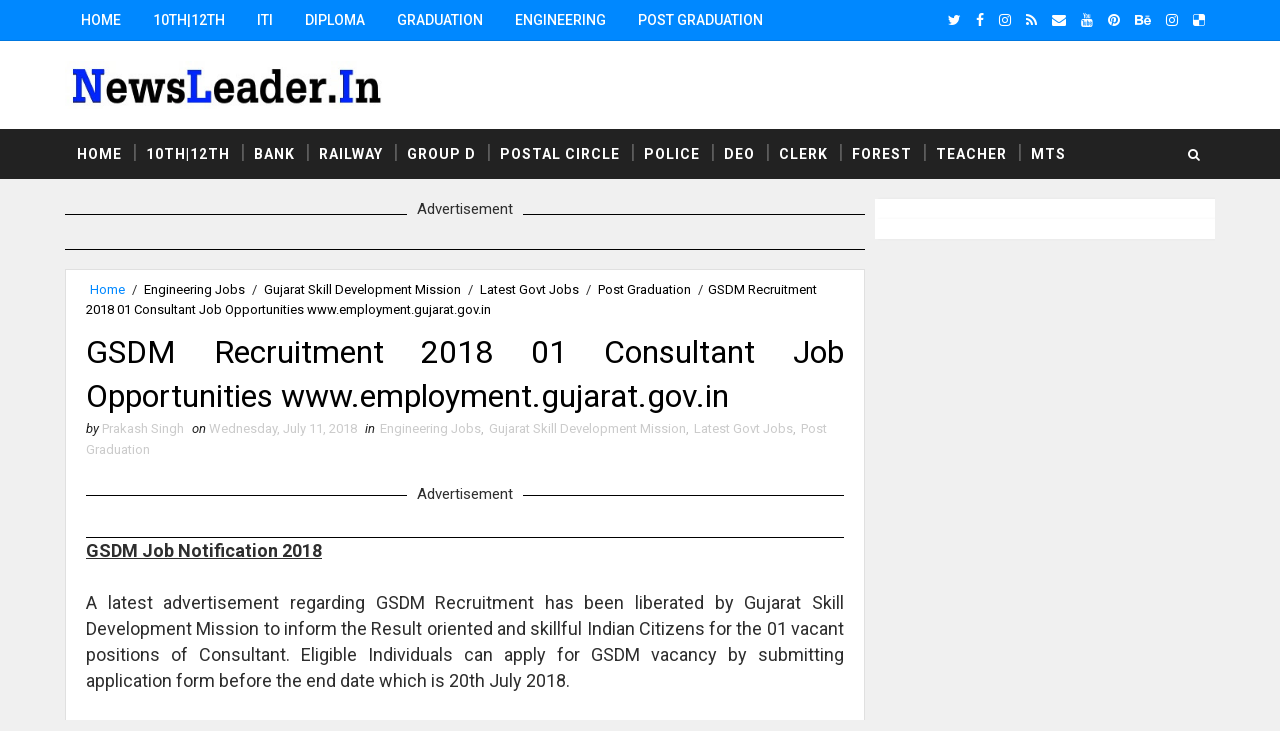

--- FILE ---
content_type: text/html; charset=utf-8
request_url: https://www.google.com/recaptcha/api2/aframe
body_size: 267
content:
<!DOCTYPE HTML><html><head><meta http-equiv="content-type" content="text/html; charset=UTF-8"></head><body><script nonce="7YM0n-PFgb2s_ZfISbSZgA">/** Anti-fraud and anti-abuse applications only. See google.com/recaptcha */ try{var clients={'sodar':'https://pagead2.googlesyndication.com/pagead/sodar?'};window.addEventListener("message",function(a){try{if(a.source===window.parent){var b=JSON.parse(a.data);var c=clients[b['id']];if(c){var d=document.createElement('img');d.src=c+b['params']+'&rc='+(localStorage.getItem("rc::a")?sessionStorage.getItem("rc::b"):"");window.document.body.appendChild(d);sessionStorage.setItem("rc::e",parseInt(sessionStorage.getItem("rc::e")||0)+1);localStorage.setItem("rc::h",'1764388625849');}}}catch(b){}});window.parent.postMessage("_grecaptcha_ready", "*");}catch(b){}</script></body></html>

--- FILE ---
content_type: text/javascript; charset=UTF-8
request_url: https://www.newsleader.in/feeds/posts/default/-/Post%20Graduation?alt=json-in-script&max-results=4&callback=jQuery111008075532067270039_1764388622104&_=1764388622105
body_size: 40840
content:
// API callback
jQuery111008075532067270039_1764388622104({"version":"1.0","encoding":"UTF-8","feed":{"xmlns":"http://www.w3.org/2005/Atom","xmlns$openSearch":"http://a9.com/-/spec/opensearchrss/1.0/","xmlns$blogger":"http://schemas.google.com/blogger/2008","xmlns$georss":"http://www.georss.org/georss","xmlns$gd":"http://schemas.google.com/g/2005","xmlns$thr":"http://purl.org/syndication/thread/1.0","id":{"$t":"tag:blogger.com,1999:blog-4713937395404400080"},"updated":{"$t":"2025-11-29T09:11:21.406+05:30"},"category":[{"term":"Latest Govt Jobs"},{"term":"Graduation Degree"},{"term":"Post Graduation"},{"term":"Diploma"},{"term":"10th"},{"term":"12th"},{"term":"Engineering Jobs"},{"term":"Govt Jobs"},{"term":"ITI Job"},{"term":"8th"},{"term":"Clerk"},{"term":"Engineering Degree"},{"term":"Teaching Jobs"},{"term":"Stenographer"},{"term":"Court Jobs"},{"term":"Assistant"},{"term":"Master Degree"},{"term":"Bank Jobs"},{"term":"Pg Diploma"},{"term":"Delhi"},{"term":"DEO Jobs"},{"term":"All over india"},{"term":"Post Graduation Degree"},{"term":"Staff Nurse Jobs"},{"term":"Maharashtra"},{"term":"5th"},{"term":"Post Graduate Degree"},{"term":"Graduation Degre"},{"term":"Police Job"},{"term":"7th"},{"term":"Madhya Pradesh"},{"term":"Assam"},{"term":"Computer Operator"},{"term":"Indian Railway"},{"term":"West Bengal"},{"term":"Odisha"},{"term":"Uttar Pradesh"},{"term":"Chhattisgarh"},{"term":"Graduation"},{"term":"Ministry of Defence"},{"term":"Tamil Nadu"},{"term":"Haryana"},{"term":"Latest Govt Job"},{"term":"PSC"},{"term":"Karnataka"},{"term":"Andhra Pradesh"},{"term":"Data Entry Operators"},{"term":"Gujarat"},{"term":"Goa"},{"term":"Himachal Pradesh"},{"term":"Punjab"},{"term":"Rajasthan"},{"term":"Maharashra"},{"term":"Municipal Corporation"},{"term":"Jharkhand"},{"term":"Bihar"},{"term":"Hyderabad"},{"term":"kerala"},{"term":"Bangalore"},{"term":"ITI"},{"term":"Metro Jobs"},{"term":"Uttarakhand"},{"term":"Chandigarh"},{"term":"Telangana"},{"term":"Chennai"},{"term":"Forest Dept Jobs"},{"term":"SSC"},{"term":"6th"},{"term":"9th"},{"term":"Police Jobs"},{"term":"Railway Jobs"},{"term":"Jammu \u0026 Kashmir"},{"term":"Manipur"},{"term":"Meghalaya"},{"term":"4th"},{"term":"National Health Mission"},{"term":"Road Transport Corporation"},{"term":"Airline Allied Services Limited"},{"term":"Kolkata"},{"term":"Ph.D. Degree"},{"term":"Cricket Match Live Streaming App"},{"term":"District \u0026 Sessions Court"},{"term":"Electricity Department"},{"term":"Indian Navy"},{"term":"Post Office Job"},{"term":"Animal Husbandry Department"},{"term":"Arunachal Pradesh"},{"term":"Bharat Petroleum Corporation Limited"},{"term":"Collector Office Chhindwara"},{"term":"Cricket Live Streaming App"},{"term":"Department of Post"},{"term":"District Health Society"},{"term":"Eastern Coalfields Limited"},{"term":"Indian Bank"},{"term":"Job"},{"term":"Kendriya Vidyalaya"},{"term":"Learn English"},{"term":"Live Cricket"},{"term":"Mail Motor Service"},{"term":"Ministry of Earth Sciences"},{"term":"National Institute of Technology"},{"term":"Office of the Commissioner"},{"term":"Railway Board"},{"term":"School of Planning and Architecture"},{"term":"Sikkim"},{"term":"Tripura"},{"term":"defence job"},{"term":"Advanced Centre For Treatment Research And Education in Cancer"},{"term":"Ahmednagar Cantonment Board"},{"term":"Andhra Pradesh State Road Transport Corporation"},{"term":"Armoured Vehicles Nigam Limited"},{"term":"Army Public School"},{"term":"Arunachal Pradesh Police"},{"term":"Assam Electricity Grid Corporation Limited"},{"term":"Assam Power Generation Corporation Limited"},{"term":"Assam Tea Employees Provident Fund Organization"},{"term":"Bharat Heavy Electricals Limited"},{"term":"Bhartiya Rail Bijlee Company Limited"},{"term":"Bihar Industrial Area Development Authority"},{"term":"Bihar Rural Livelihoods Promotion Society"},{"term":"Bihar State Pollution Control Board"},{"term":"Brahmaputra Cracker and Polymer Limited"},{"term":"Budge Budge Municipality"},{"term":"Bureau of Pharma Public Sector Undertakings of India"},{"term":"Cantonment Board Belagavi"},{"term":"Cantonment Board Ramgarh"},{"term":"Capital Region Development Authority"},{"term":"Catholic Syrian Bank"},{"term":"Central Building Research Institute"},{"term":"Central Council for Research in Ayurvedic Sciences"},{"term":"Central Council for Research in Siddha"},{"term":"Central Institute of Mining and Fuel Research"},{"term":"Central Institute of freshwater Aquaculture"},{"term":"Central Railway"},{"term":"Central University of Tamil Nadu"},{"term":"Central Warehousing Corporation"},{"term":"Centre for Materials for Electronics Technology"},{"term":"Chhattisgarh High Court"},{"term":"Chhattisgarh State Power Holding Company Limited"},{"term":"City Sessions Court Calcutta"},{"term":"Commissionerate of Health \u0026 Family Welfare"},{"term":"Cooperative Department"},{"term":"Dadra and Nagar Haveli Administration"},{"term":"Dakshin Gujarat Vij Company Limited"},{"term":"Damodar Valley Corporation"},{"term":"Delhi Development Authority"},{"term":"Delhi Public Library"},{"term":"Delhi Subordinate Services Selection Board"},{"term":"Delhi Transport Corporation"},{"term":"Delhi University"},{"term":"Department of Agriculture"},{"term":"Department of Atomic Energy"},{"term":"Department of Economic Affairs"},{"term":"Department of Fisheries"},{"term":"Department of Legal Affairs"},{"term":"Department of School Education"},{"term":"Department of Transport"},{"term":"Desert Medicine Research Centre"},{"term":"Diesel Locomotive Works"},{"term":"Digital India Corporation"},{"term":"Directorate of Accounts \u0026 Treasuries"},{"term":"Directorate of Agriculture"},{"term":"Directorate of Health Services"},{"term":"Directorate of Higher Education"},{"term":"Directorate of Secondary Education"},{"term":"District \u0026 Sessions Judge"},{"term":"District Court Balangir"},{"term":"District Court Chandigarh"},{"term":"District Court Coimbatore"},{"term":"District Court Hisar"},{"term":"District Court Moga"},{"term":"District Court Rupnagar"},{"term":"District Court Sivagangai"},{"term":"District Education Office"},{"term":"District Recruitment Bureau"},{"term":"Diu Smart City Limited"},{"term":"Download Live Streaming App"},{"term":"Dr. Harisingh Gour Central University"},{"term":"Dr. Ram Manohar Lohia Institute of Medical Sciences"},{"term":"Dredging Corporation of India Limited"},{"term":"ESAF Small Finance Bank"},{"term":"East Delhi Municipal Corporation"},{"term":"Eastern Power Distribution Company of Andhra Pradesh Limited"},{"term":"Educational Consultants India Limited"},{"term":"Election Commission of India"},{"term":"Export-Import Bank of India"},{"term":"Gas Authority of India Limited"},{"term":"General Insurance Corporation of India"},{"term":"Goa University"},{"term":"Government of India Press"},{"term":"Govind Ballabh Pant Institute of Postgraduate Medical Education and Research"},{"term":"Gujarat Green Revolution Company Limited"},{"term":"Gujarat Public Service Commission"},{"term":"Gujarat Social Infrastructure Development Society"},{"term":"Guru Jambheshwar University of Science and Technology"},{"term":"Guwahati"},{"term":"Haldia Development Authority"},{"term":"Haryana Public Service Commission"},{"term":"Haryana Staff Selection Commission"},{"term":"Haryana State Health Resource Centre"},{"term":"Haryana Vidyut Prasaran Nigam Limited"},{"term":"Health and Family Welfare Department"},{"term":"Heavy Water Board"},{"term":"Himachal Pradesh Horticulture Development Society"},{"term":"Himachal Pradesh Staff Selection Commission"},{"term":"Himachal Pradesh State Electricity Board Limited"},{"term":"Himachal Road Transport Corporation"},{"term":"Horticulture Department Haryana"},{"term":"Hospital Services Consultancy Corporation Limited"},{"term":"Income Tax Department"},{"term":"Indbank Merchant Banking Services Limited"},{"term":"India Government Mint"},{"term":"India Infrastructure Finance Company Limited"},{"term":"India Post Payments Bank Limited"},{"term":"Indian Agricultural Research Institute"},{"term":"Indian Air Force"},{"term":"Indian Army"},{"term":"Indian Council of Medical Research"},{"term":"Indian Council of Social Science Research"},{"term":"Indian Institute of Science"},{"term":"Indian Institute of Technology"},{"term":"Indian Institute of Vegetable Research"},{"term":"Indian Maritime University"},{"term":"Indian Veterinary Research Institute"},{"term":"Institute of Bioresources and Sustainable Development"},{"term":"Institute of Seismological Research"},{"term":"Integral Coach Factory"},{"term":"Integrated Child Development Services"},{"term":"Intelligent Communication Systems India Limited"},{"term":"Ircon Infrastructure \u0026 Services Limited"},{"term":"Jail Department"},{"term":"Jaipur Metro Rail Corporation Limited"},{"term":"Jammu \u0026 Kashmir Services Selection Board"},{"term":"Jharkhand Education Project Council"},{"term":"Jharkhand Rural Health Mission Society"},{"term":"Jobs"},{"term":"Joint Electricity Regulatory Commission"},{"term":"Kalakshetra Foundation"},{"term":"Kamarajar Port Limited"},{"term":"Karnataka Antibiotics \u0026 Pharmaceuticals Limited"},{"term":"Karnataka Public Service Commission"},{"term":"Kerala State Disaster Management Authority"},{"term":"Kerala State Planning Board"},{"term":"Kerala Veterinary and Animal Sciences University"},{"term":"Knowledge Consortium of Gujarat"},{"term":"Kudremukh Iron Ore Company Limited"},{"term":"LIC Housing Finance Ltd"},{"term":"Ladakh Autonomous Hill Development Council"},{"term":"Latest Jobs"},{"term":"Lok Sabha Secretariat"},{"term":"MSTC Limited"},{"term":"Madhya Pradesh Poorv Kshetra Vidyut Vitaran Company Limited"},{"term":"Madhya Pradesh Power Management Company Limited"},{"term":"Madhya Pradesh Professional Examination Board"},{"term":"Madhya Pradesh Rural Road Development Authority"},{"term":"Madras High Court"},{"term":"Madras fertilisers Limited"},{"term":"Maharani Laxmi Bai Girls Post Graduation College"},{"term":"Maharshi Dayanand University Rohtak"},{"term":"Mahila Arthik Vikas Mahamandal"},{"term":"Manipur State Rural Livelihoods Mission"},{"term":"Ministry of External Affairs"},{"term":"Ministry of Health \u0026 Family Welfare"},{"term":"Ministry of Home Affairs"},{"term":"Ministry of Textiles"},{"term":"Ministry of Tribal Affairs"},{"term":"Mizoram"},{"term":"Mormugao Port Trust"},{"term":"Mumbai Metropolitan Region Development Authority"},{"term":"Nainital Bank Limited"},{"term":"Nanded Waghala City Municipal Corporation"},{"term":"National Chemical Laboratory"},{"term":"National Geophysical Research Institute"},{"term":"National Handloom Development Corporation"},{"term":"National Institute for Empowerment of Persons with Multiple Disabilities"},{"term":"National Institute for Research in Tribal Health"},{"term":"National Institute of Ayurveda"},{"term":"National Institute of Biologicals"},{"term":"National Institute of Biomedical Genomics"},{"term":"National Institute of Food Technology Entrepreneurship and Management"},{"term":"National Institute of Foundry and Forge Technology"},{"term":"National Judicial Academy"},{"term":"National Medicinal Plants Board"},{"term":"National Metallurgical Laboratory"},{"term":"National Physical Laboratory"},{"term":"National School of Drama"},{"term":"National Small Industries Corporation Limited"},{"term":"Naval Dockyard Mumbai"},{"term":"North Eastern Railway"},{"term":"North Eastern Space Applications Centre"},{"term":"North Western Railway"},{"term":"Northern Coalfields Limited"},{"term":"Northern Railway"},{"term":"Odisha Biodiversity Board"},{"term":"Odisha Police"},{"term":"Odisha Staff Selection Commission"},{"term":"Office of District \u0026 Sessions Judge"},{"term":"Office of the Block Development Officer"},{"term":"Office of the Deputy Commissioner"},{"term":"Office of the Sub Divisional officer"},{"term":"Office of the Zila Panchayat Narayanpur"},{"term":"Ordnance Factory Board"},{"term":"Pawan Hans Limited"},{"term":"Physical Research Laboratory"},{"term":"Police Department Puducherry"},{"term":"Port Management Board"},{"term":"Post Office Jobs"},{"term":"Power Finance Corporation Limited"},{"term":"Public Works Department"},{"term":"Punjab Urban Planning and Development Authority"},{"term":"Rail Wheel Factory"},{"term":"RailTel Corporation of India Limited"},{"term":"Railway Recruitment Board"},{"term":"Railway Recruitment Cell"},{"term":"Rajasthan Grameen Aajeevika Vikas Parishad"},{"term":"Rajasthan Subordinate \u0026 Ministerial Services Selection Board"},{"term":"Rajiv Gandhi National Institute of Youth Development"},{"term":"Rajkot Municipal Corporation"},{"term":"Rashtriya Sanskrit Sansthan"},{"term":"Regional Institute of Medical Sciences"},{"term":"Rural Development and Panchayati Raj Department"},{"term":"Sainik School Ambikapur"},{"term":"Sainik School Goalpara"},{"term":"Sainik School Kalikiri"},{"term":"Sainik School Kodagu"},{"term":"Sainik School Kunjpura"},{"term":"Sainik School Nalanda"},{"term":"Sainik School Tilaiya"},{"term":"Samagra Shiksha"},{"term":"Sardarkrushinagar Dantiwada Agricultural University"},{"term":"Sarva Shiksha Abhiyan"},{"term":"Satluj Jal Vidyut Nigam Limited"},{"term":"Secretariat Administration Department"},{"term":"South East Central Railway"},{"term":"Staff Selection Board"},{"term":"Staff Selection Commission"},{"term":"State Health Society"},{"term":"State Selection Board"},{"term":"Suri Municipality Birbhum"},{"term":"Tamil Nadu Uniformed Services Recruitment Board"},{"term":"Tamil Nadu Veterinary and Animal Sciences University"},{"term":"Tamilnadu Medical Services Recruitment Board"},{"term":"Tata Institute of Fundamental Research"},{"term":"Teachers Recruitment Board"},{"term":"Telangana High Court"},{"term":"Thane Municipal Corporation"},{"term":"Tripura Public Service Commission"},{"term":"University Of Hyderabad"},{"term":"Urban Development \u0026 Housing Department"},{"term":"Uttarakhand Electricity Regulatory Commission"},{"term":"Uttarakhand Space Application Centre"},{"term":"Uttarakhand University of Horticulture \u0026 Forestry"},{"term":"Water Resource Department"},{"term":"Water and Sanitation Management Organisation"},{"term":"West Bengal Police"},{"term":"West Bengal Pollution Control Board"},{"term":"West Bengal State Health \u0026 Family Welfare Samiti"},{"term":"Western Railway"},{"term":"Zila Panchayat Bastar"},{"term":"Zila Panchayat Durg"},{"term":"Zilla Swasthya Samiti"},{"term":"115 Infantry Battalion (Territorial Army)"},{"term":"11th"},{"term":"A.P. Mahesh Co-operative Urban Bank Limited"},{"term":"A.P.Vaidya Vidhana Parishad Hospital"},{"term":"AAI Cargo Logistics and Allied Services Company Limited"},{"term":"AI Airport Services Limited"},{"term":"AP Mahesh Co-Operative Urban Bank Ltd"},{"term":"Aastha Vidya Mandir English Medium School"},{"term":"Aavantika Gas Limited"},{"term":"Abhyudaya Co-operative Bank Limited"},{"term":"Abhyudaya Cooperative Bank Limited"},{"term":"Academy of Scientific \u0026 Innovative Research"},{"term":"Acharya N.G. Ranga Agricultural University"},{"term":"Acharya Nagarjuna University"},{"term":"Acharyashree Bhikshu Govt Hospital"},{"term":"Additional Private Secretary"},{"term":"Additional Skill Acquisition Programme"},{"term":"Adi Dravidar and Tribal Welfare Department"},{"term":"Adilabad District Court"},{"term":"Advanced Centre for Treatment"},{"term":"Advanced Materials and Processes Research Institute"},{"term":"Advocate General Office Punjab"},{"term":"Advocate General for Karnataka"},{"term":"Aeronautical Development Agency"},{"term":"Aeronautical Development Establishment"},{"term":"Agartala Municipal Corporation"},{"term":"Agartala Smart City Limited"},{"term":"Agnipath Yojna"},{"term":"Agniveer"},{"term":"Agra Municipal Corporation"},{"term":"Agricultural Department"},{"term":"Agricultural Promotion \u0026 Investment Corporation of Odisha Limited"},{"term":"Agricultural Technology Management Agency"},{"term":"Agriculture \u0026 Animal Husbandry Corporation"},{"term":"Agriculture Insurance Company of India"},{"term":"Agriculture Scientist Recruitment Board"},{"term":"Ahmedabad District Co-Operative Bank"},{"term":"Ahmednagar District Central Co-operative Bank Limited"},{"term":"Air Force School"},{"term":"Air Force Senior Secondary School"},{"term":"Air India"},{"term":"Air India Airport Services Limited"},{"term":"Air India Charters Limited"},{"term":"Air India Engineering Services Limited"},{"term":"Air India Express Limited"},{"term":"Air India Limited"},{"term":"Airports Authority of India"},{"term":"Airports Economic Regulatory Authority"},{"term":"Airports Economic Regulatory Authority of India"},{"term":"Akola District Central Cooperative Bank Limited"},{"term":"Alagappa University"},{"term":"All India Council for Technical Education"},{"term":"All India Institute of Ayurveda"},{"term":"All India Institute of Medical Sciences"},{"term":"All India Institute of Speech and Hearing"},{"term":"Allahabad Bank"},{"term":"Allahabad Cantonment Board"},{"term":"Allahabad High Court"},{"term":"Allahabad State University"},{"term":"Alleppey Co-operative Spinning Mills Limited"},{"term":"Almora Urban Co-operative Bank Limited"},{"term":"Amdavad Municipal Corporation"},{"term":"Ammunition Factory Khadki"},{"term":"Amravati Zilla Parishad"},{"term":"Anand Agricultural University"},{"term":"Anand District"},{"term":"Anantapur District Court"},{"term":"Andaman \u0026 Nicobar"},{"term":"Andaman \u0026 Nicobar Islands Institute of Medical Sciences"},{"term":"Andaman \u0026 Nicobar Police"},{"term":"Andaman \u0026 Nicobar State Cooperative Bank Limited"},{"term":"Andaman \u0026 Nicobar State Sports Council"},{"term":"Andaman \u0026 Nicobar Transport Department"},{"term":"Andaman \u0026 Nicobar Union Territory Health Mission"},{"term":"Andaman And Nicobar Administration"},{"term":"Andaman Public Works Department"},{"term":"Andaman and Nicobar Islands Institute of Medical Sciences"},{"term":"Andhra Bank"},{"term":"Andhra Pradesh Aids Control Society"},{"term":"Andhra Pradesh Animal Husbandry Department"},{"term":"Andhra Pradesh Endowments Department"},{"term":"Andhra Pradesh Forest Department"},{"term":"Andhra Pradesh Grama\/Ward Sachivalayam"},{"term":"Andhra Pradesh Medical Security Recruitment Board"},{"term":"Andhra Pradesh Medical Services Recruitment Board"},{"term":"Andhra Pradesh Mineral Development Corporation Limited"},{"term":"Andhra Pradesh Postal Circle"},{"term":"Andhra Pradesh Power Generation Corporation Limited"},{"term":"Andhra Pradesh Public Service Commission"},{"term":"Andhra Pradesh Road Development Corporation"},{"term":"Andhra Pradesh Social Welfare Residential Educational Institutions Society"},{"term":"Andhra Pradesh State Beverage Corporation Limited"},{"term":"Andhra Pradesh State Civil Supplies Corporation Limited"},{"term":"Andhra Pradesh State Co-Operative Bank Limited"},{"term":"Andhra Pradesh State Cooperative Bank Limited"},{"term":"Andhra Pradesh State Disaster Management Authority"},{"term":"Andhra Pradesh State Disaster Response \u0026 Fire Services"},{"term":"Andhra Pradesh State Energy Efficiency Development Corporation Limited"},{"term":"Andhra Pradesh State Financial Corporation"},{"term":"Andhra Pradesh Vaidya Vidhana Parishad"},{"term":"Andhra Pragathi Grameena Bank"},{"term":"Andhra University"},{"term":"Andrew Yule \u0026 Company Limited"},{"term":"Animal \u0026 Fisheries Resources Department"},{"term":"Animal Husbandary \u0026 Veterinary Services"},{"term":"Animal Resources Development Department"},{"term":"Animal Welfare Board of India"},{"term":"Animal and Fisheries Resource Department"},{"term":"Apna Sahakari Bank Limited"},{"term":"Appellate Tribunal for Electricity"},{"term":"Arasu Rubber Corporation Limited"},{"term":"Aravali Power Company Private Limited"},{"term":"Archaeological Survey of India"},{"term":"Ariyalur District Court"},{"term":"Armament Research \u0026 Development Establishment"},{"term":"Armed Forces Medical College"},{"term":"Armed Forces Medical Services"},{"term":"Armed Forces Tribunal"},{"term":"Army Ordnance Corps"},{"term":"Army Public School Kota"},{"term":"Army Public School Narangi"},{"term":"Army War College MHOW"},{"term":"Army Welfare Education Society"},{"term":"Artificial Limbs Manufacturing Corporation of India"},{"term":"Artillery Centre Nasik"},{"term":"Arunachal Police Housing \u0026 Welfare Corporation Limited"},{"term":"Arunachal Pradesh Public Service Commission"},{"term":"Arunachal Pradesh Staff Selection Board"},{"term":"Arunachal Pradesh State Legal Services Authority"},{"term":"Arunachal State Rural Livelihoods Mission"},{"term":"Aryabhatta Geo-informatics \u0026 Space Application Centre"},{"term":"Aryabhatta Research Institute of Observational Sciences"},{"term":"Aryavart Bank"},{"term":"Asansol Municipal Corporation"},{"term":"Ashokenagar Kalyangarh Municipality"},{"term":"Asiatic Society Kolkata"},{"term":"Assam Administrative staff College"},{"term":"Assam Agricultural University"},{"term":"Assam Agriculture University"},{"term":"Assam Co-operative Apex Bank Limited"},{"term":"Assam Cooperative Apex Bank"},{"term":"Assam Direct Recruitment Commission"},{"term":"Assam Electricity Regulatory Commission"},{"term":"Assam Electronics Development Corporation Limited"},{"term":"Assam Foreigners Tribunal"},{"term":"Assam Gas Company Limited"},{"term":"Assam Gramin Vikash Bank"},{"term":"Assam Higher Secondary Education Council"},{"term":"Assam Legislative Assembly"},{"term":"Assam Petro Chemicals Limited"},{"term":"Assam Police"},{"term":"Assam Pollution Control Board"},{"term":"Assam Power Distribution Company limited"},{"term":"Assam Project on Forest and Biodiversity Conservation Society"},{"term":"Assam Public Service Commission"},{"term":"Assam Rural Infrastructure and Agricultural Services Society"},{"term":"Assam Science Technology And Environment Council"},{"term":"Assam Seeds Corporation Limited"},{"term":"Assam Skill Development Mission"},{"term":"Assam State Aids Control Society"},{"term":"Assam State Commission for Protection of Child Rights"},{"term":"Assam State Disaster Management Authority"},{"term":"Assam State Election Commission"},{"term":"Assam State Housing Board"},{"term":"Assam State Rural Livelihood Mission Society"},{"term":"Assam State Rural Livelihoods Mission"},{"term":"Assam State Textbook Production \u0026 Publication Corporation Limited"},{"term":"Assam State Transport Corporation"},{"term":"Assam University"},{"term":"Assam Urban Infrastructure Investment Program"},{"term":"Assam financial corporation"},{"term":"Atomic Energy Education Society"},{"term":"Atomic Energy Regulatory Board"},{"term":"Atomic Minerals Directorate for Exploration \u0026 Research"},{"term":"Aurangabad Cantonment Board"},{"term":"Aurangabad Municipal Corporation"},{"term":"Australia Work Visa"},{"term":"Avadi Chennai"},{"term":"Axom Sarba Siksha Abhiyan Mission"},{"term":"BCG Vaccine Laboratory"},{"term":"BEL Educational Institutions"},{"term":"BEL Optronic Devices Limited"},{"term":"BOB Financial Solutions Limited"},{"term":"BSF Senior Secondary School"},{"term":"Baba Farid University of Health Sciences Faridkot"},{"term":"Backward Classes Welfare Department"},{"term":"Bal Vikas Seva Evam Pustahar Vibhag"},{"term":"Balmer Lawrie Company Limited"},{"term":"Balod Collector Office"},{"term":"Balurghat Municipality"},{"term":"Banaras Hindu University"},{"term":"Banaras Locomotive Works"},{"term":"Banda University of Agriculture and Technology"},{"term":"Bangalore City Civil Court"},{"term":"Bangalore Electricity Supply Company Limited"},{"term":"Bangalore Medical College and Research Institute"},{"term":"Bangalore Metro Rail Corporation"},{"term":"Bangalore Metropolitan Transport Corporation"},{"term":"Bangalore Rural Revenue Department"},{"term":"Bangalore Urban"},{"term":"Bangalore Water Supply \u0026 Sewerage Board"},{"term":"Bank Note Paper Mill India Private Limited"},{"term":"Bank Note Press"},{"term":"Bank Of Maharashtra"},{"term":"Bank of Baroda"},{"term":"Bank of India"},{"term":"Bankura"},{"term":"Bankura Municipality"},{"term":"Baranagar Municipality"},{"term":"Barasat Municipality"},{"term":"Bardhaman District"},{"term":"Bardhaman Zilla Parishad"},{"term":"Bargarh"},{"term":"Barkatullah University Bhopal"},{"term":"Baroda Rajasthan Kshetriya Gramin Bank"},{"term":"Baroda UP Bank"},{"term":"Barpeta"},{"term":"Baruipur Municipality"},{"term":"Basic Education Council"},{"term":"Bassein Catholic Cooperative Bank Limited"},{"term":"Bathinda District Court"},{"term":"Belagavi District Co-operative Milk Producers Societies Union Limited"},{"term":"Belgium Work Visa"},{"term":"Bemetara District Court"},{"term":"Bhaba Atomic Research Centre"},{"term":"Bhagalpur Smart City Limited"},{"term":"Bhagat Phool Singh Govt. Medical College"},{"term":"Bhagat Phool Singh Mahila Vishwavidyalaya"},{"term":"Bhakra Beas Management Board"},{"term":"Bharat Broadband Network Limited"},{"term":"Bharat Coking Coal Limited"},{"term":"Bharat Dynamics Limited"},{"term":"Bharat Earth Movers Limited"},{"term":"Bharat Electronics Limited"},{"term":"Bharat Immunologicals \u0026 Biologicals Corporation Limited"},{"term":"Bharat Petro Resources Limited"},{"term":"Bharat Sanchar Nigam Limited"},{"term":"Bharat Scouts and Guides Madhya Pradesh"},{"term":"Bharathidasan University"},{"term":"Bharatiya Nabhikiya Vidyut Nigam Limited"},{"term":"Bharatiya Reserve Bank Note Mudran Private Limited"},{"term":"Bharatpur District Court"},{"term":"Bhartiya Pashupalan Nigam Limited"},{"term":"Bharuch Dahej Railway Company Limited"},{"term":"Bharuch District Court"},{"term":"Bhatpara Municipality"},{"term":"Bhilai Steel Plant"},{"term":"Bhiwandi Nizampur Municipal Corporation"},{"term":"Bhopal"},{"term":"Bhopal Gas Tragedy Relief and Rehabilitation"},{"term":"Bhopal Memorial Hospital​ And Research Centre"},{"term":"Bhubaneswar Development Authority"},{"term":"Bhubaneswar Municipal Corporation"},{"term":"Bidar District Court"},{"term":"Bihar Administrative Reforms Mission Society"},{"term":"Bihar Agricultural Management and Extension Training Institute"},{"term":"Bihar Central Selection Board"},{"term":"Bihar Education Project"},{"term":"Bihar Education Project Council"},{"term":"Bihar Electricity Regulatory Commission"},{"term":"Bihar Electricity Requalatory Commissions"},{"term":"Bihar Gram Swaraj Yojna Society"},{"term":"Bihar Health Department"},{"term":"Bihar Legislative Assembly Secretariat"},{"term":"Bihar Medical Services \u0026 Infrastructure Corporation Limited"},{"term":"Bihar Museum Society"},{"term":"Bihar Panchayati Raj Department"},{"term":"Bihar Police"},{"term":"Bihar Public Service Commission"},{"term":"Bihar Rural Works Department"},{"term":"Bihar School Examination Board"},{"term":"Bihar Staff Selection Commission"},{"term":"Bihar State Co-Operative Marketing Union Limited"},{"term":"Bihar State Co-operative Bank Limited"},{"term":"Bihar State Cooperative Marketing Union Limited"},{"term":"Bihar State Disaster Management Authority"},{"term":"Bihar State Education Finance Corporation Limited"},{"term":"Bihar State Electronics Development Corporation Limited"},{"term":"Bihar State Financial Corporation"},{"term":"Bihar State Health Society"},{"term":"Bihar State Housing Board"},{"term":"Bihar State Milk Co-operative Federation Limited"},{"term":"Bihar State Milk Co-operator Federation Ltd"},{"term":"Bihar State Milk Cooperative Federation Ltd"},{"term":"Bihar State Minority Financial Corporation Limited"},{"term":"Bihar State Power (Holding) Company Ltd"},{"term":"Bihar State Road Development Corporation Limited"},{"term":"Bihar State Tourism Development Corporation"},{"term":"Bihar Swasthya Suraksha Samiti"},{"term":"Bihar Technical Service Commission"},{"term":"Bihar Urban Infrastructure Development Corporation Limited"},{"term":"Bihar Vidhan Parishad"},{"term":"Bihar Vidhan Sabha Sachivalaya"},{"term":"Bihar Vikas Mission"},{"term":"Bilaspur Collector Office"},{"term":"Bilaspur District Court"},{"term":"Bio-Resources Development Centre"},{"term":"Biotech Consortium India Limited"},{"term":"Birla Industrial and Technological Museum"},{"term":"Birla Institute of Technology"},{"term":"Birsa Agricultural University"},{"term":"Board of Apprenticeship Training"},{"term":"Board of Practical Training"},{"term":"Board of Revenue Bihar"},{"term":"Board of Revenue Uttar Pradesh"},{"term":"Board of Secondary Education"},{"term":"Bombay High Court"},{"term":"Bombay Mercantile Co Operative Bank Ltd"},{"term":"Bongaigaon"},{"term":"Border Roads Organisation"},{"term":"Border Roads Organization"},{"term":"Border Security Force"},{"term":"Botanical Survey of India"},{"term":"BrahMos Aerospace"},{"term":"Brahmaputra Valley Fertilizer Corporation Limited"},{"term":"Braithwaite \u0026 Company Limited"},{"term":"Bridge \u0026 Roof Co. (India) Ltd"},{"term":"Brihan Mumbai Municipal Corporation"},{"term":"Brihanmumbai Electric Supply and Transport Undertaking"},{"term":"Brihanmumbai Electricity Supply and Transport"},{"term":"Brihanmumbai Municipal Corporation"},{"term":"Broadcast Engineering Consultants India"},{"term":"Bundelkhand Institute of Engineering \u0026 Technology"},{"term":"Bundelkhand Medical College"},{"term":"Buniadpur Municipality"},{"term":"Burdwan Municipality"},{"term":"Burdwan University"},{"term":"Bureau of Civil Aviation Security"},{"term":"Bureau of Energy Efficiency"},{"term":"Bureau of Indian Standards"},{"term":"Bureau of Police Research \u0026 Development"},{"term":"CSK Himachal Pradesh Krishi Vishvavidyalaya"},{"term":"Cabinet Secretariat"},{"term":"Cachar"},{"term":"Calcutta High Court"},{"term":"Can Bank Factors"},{"term":"Can Fin Homes Ltd"},{"term":"Canada Work Visa"},{"term":"Canara Bank"},{"term":"Canara Bank Securities Limited"},{"term":"Canara Bank Securities Ltd"},{"term":"Cantonment Board"},{"term":"Cantonment Board Agra"},{"term":"Cantonment Board Ahmadabad"},{"term":"Cantonment Board Almora"},{"term":"Cantonment Board Ambala"},{"term":"Cantonment Board Amritsar"},{"term":"Cantonment Board Babina"},{"term":"Cantonment Board Barrackpore"},{"term":"Cantonment Board Belgaum"},{"term":"Cantonment Board Chennai"},{"term":"Cantonment Board Dagshai"},{"term":"Cantonment Board Dalhousie District Chamba"},{"term":"Cantonment Board Danapur"},{"term":"Cantonment Board Dehradun"},{"term":"Cantonment Board Dehu Road"},{"term":"Cantonment Board Delhi"},{"term":"Cantonment Board Deolali"},{"term":"Cantonment Board Jabalpur"},{"term":"Cantonment Board Jalandhar"},{"term":"Cantonment Board Jalapahar"},{"term":"Cantonment Board Jammu"},{"term":"Cantonment Board Kamptee"},{"term":"Cantonment Board Kasauli"},{"term":"Cantonment Board Morar"},{"term":"Cantonment Board Pachmarhi"},{"term":"Cantonment Board Ranikhet"},{"term":"Cantonment Board Roorkee"},{"term":"Cantonment Board Saugor"},{"term":"Cantonment Board Shillong"},{"term":"Cantonment Board Varanasi"},{"term":"Cantonment Board Wellington"},{"term":"Capital City Development and Management Corporation Limited"},{"term":"Captain of Ports Department"},{"term":"Cement Corporation of India"},{"term":"Cement Corporation of India Limited"},{"term":"Cent Bank Home Finance Limited"},{"term":"Centbank Financial Services Limited"},{"term":"Central Academy for State Forest Service"},{"term":"Central Administrative Tribunal"},{"term":"Central Arecanut and Cocoa Marketing and Processing Co-operative Limited"},{"term":"Central Arid Zone Research Institute"},{"term":"Central Bank of India"},{"term":"Central Board of Excise and Custom"},{"term":"Central Board of Indirect Taxes and Customs"},{"term":"Central Board of Secondary Education"},{"term":"Central Bureau of Investigation"},{"term":"Central Coalficlds Limited"},{"term":"Central Coalfields Limited"},{"term":"Central Cooperative Bank"},{"term":"Central Council for Research in Homeopathy"},{"term":"Central Council for Research in Unani Medicine"},{"term":"Central Council of Homoeopathy"},{"term":"Central Drugs Research Institute"},{"term":"Central Drugs Standard Control Organization"},{"term":"Central Electricity Authority"},{"term":"Central Electricity Regulatory Commission"},{"term":"Central Electro Chemical Research Institute"},{"term":"Central Electrochemical Research Institute"},{"term":"Central Electronics Engineering Research Institute"},{"term":"Central Electronics Limited"},{"term":"Central Employment Exchange"},{"term":"Central Food Technological Research Institute"},{"term":"Central Glass \u0026 Ceramic Research Institute"},{"term":"Central Government Health Scheme"},{"term":"Central Ground Water Board"},{"term":"Central Industrial Security Force"},{"term":"Central Information Commission"},{"term":"Central Inland Fisheries Research Institute"},{"term":"Central Institute Of Plastic Engineering \u0026 Technology"},{"term":"Central Institute for Research on Buffaloes"},{"term":"Central Institute for Women in Agriculture"},{"term":"Central Institute of Agriculture Engineering"},{"term":"Central Institute of Classical Tamil"},{"term":"Central Institute of Educational Technology"},{"term":"Central Institute of Fisheries Education"},{"term":"Central Institute of Fisheries Technology"},{"term":"Central Institute of Medicinal \u0026 Aromatic Plants"},{"term":"Central Institute of Plastics Engineering \u0026 Technology"},{"term":"Central Institute of Psychiatry"},{"term":"Central Institution of Fisheries Technology"},{"term":"Central Jail Durg"},{"term":"Central Jail Hospital"},{"term":"Central Jail Raipur"},{"term":"Central Leather Research Institute"},{"term":"Central Leprosy Teaching \u0026 Research Institute"},{"term":"Central Marine Fisheries Research Institute"},{"term":"Central Medical Service Society"},{"term":"Central Mine Planning And Design Institute Limited"},{"term":"Central Plantation Crops Research Institute"},{"term":"Central Pollution Control Board"},{"term":"Central Power Research Institute"},{"term":"Central Railside Warehouse Company Limited"},{"term":"Central Railside Warehouse Company Ltd"},{"term":"Central Research Institute for Dryland Agriculture"},{"term":"Central Reserve Police Force"},{"term":"Central Road Research Institute"},{"term":"Central Salt \u0026 Marine Chemicals Research Institute"},{"term":"Central School for Tibetans"},{"term":"Central Scientific Instruments Organisation"},{"term":"Central Selection Board"},{"term":"Central Sheep and Wool Research Institute"},{"term":"Central Silk Board"},{"term":"Central Social Welfare Board"},{"term":"Central Soil Salinity Research Institute"},{"term":"Central Tax \u0026 Central Excise Department"},{"term":"Central Tibetan Schools Administration"},{"term":"Central Tool Room \u0026 Training Centre"},{"term":"Central Tuber Crops Research Institute"},{"term":"Central University of Haryana"},{"term":"Central University of Himachal Pradesh"},{"term":"Central University of Jharkhand"},{"term":"Central University of Karnataka"},{"term":"Central University of Orissa"},{"term":"Central University of South Bihar"},{"term":"Central Waqf Council"},{"term":"Central Water Commission"},{"term":"Centre For Cellular \u0026 Molecular Biology"},{"term":"Centre For Cultural Resources And Training"},{"term":"Centre For Entrepreneurship Development Madhya Pradesh"},{"term":"Centre For Management Development"},{"term":"Centre for Archaeological Studies \u0026 Training"},{"term":"Centre for Cellular and Molecular Biology"},{"term":"Centre for Continuing Education Kerala"},{"term":"Centre for Development Studies"},{"term":"Centre for Development of Advanced Computing"},{"term":"Centre for Development of Imaging Technology"},{"term":"Centre for Development of Telematics"},{"term":"Centre for Excellence in Basic Sciences"},{"term":"Centre for Good Governance"},{"term":"Centre for Marine Living Resources and Ecology"},{"term":"Centre for Railway Information Systems"},{"term":"Centre for Water Resources Development"},{"term":"Certification Engineers International Ltd"},{"term":"Chacha Nehru Bal Chikitsalaya"},{"term":"Champdany Municipality Hooghly"},{"term":"Chamundeshwari Electricity Supply Corporation Limited"},{"term":"Chandigarh Administration"},{"term":"Chandigarh Education Department"},{"term":"Chandigarh Industrial and Tourism Development Corporation Limited"},{"term":"Chandigarh Judicial Academy"},{"term":"Chandigarh Police"},{"term":"Chandigarh Smart City Limited"},{"term":"Chandigarh State Legal Services Authority"},{"term":"Chandigarh Transport Undertaking"},{"term":"Chatrapati Shivaji Raje Bahu-Udheshy Sanstha"},{"term":"Chattisgarh Forest Department"},{"term":"Chaudhary Charan Singh Haryana Agricultural University"},{"term":"Chaudhary Devi Lal University"},{"term":"Chaudhary Sarwan Kumar Himachal Pradesh Krishi Vishvavidyalaya"},{"term":"Chenab Valley Power Projects Private Limited"},{"term":"Chennai City Civil Court"},{"term":"Chennai District Central Cooperative Bank"},{"term":"Chennai Metro Rail Limited"},{"term":"Chennai Metropolitan Development Authority"},{"term":"Chennai Metropolitan Water Supply and Sewerage Board"},{"term":"Chennai Petroleum Corporation Limited"},{"term":"Chennai Petroleum Corporation Ltd"},{"term":"Chennai Port Trust"},{"term":"Chhatarpur"},{"term":"Chhattisgarh Environment Conservation Board"},{"term":"Chhattisgarh Forest \u0026 Climate Change Department"},{"term":"Chhattisgarh Forest Department"},{"term":"Chhattisgarh Health Department"},{"term":"Chhattisgarh Infotech Promotion Society"},{"term":"Chhattisgarh Police"},{"term":"Chhattisgarh Professional Examination Board"},{"term":"Chhattisgarh Public Service Commission"},{"term":"Chhattisgarh Railway Corporation Limited"},{"term":"Chhattisgarh Road Development Corporation"},{"term":"Chhattisgarh State Centre for Climate Change"},{"term":"Chhattisgarh State Cooperative Marketing Federation Limited"},{"term":"Chhattisgarh State Legal Services Authority"},{"term":"Chhattisgarh State Medical Plants Board"},{"term":"Chhattisgarh State Minor Forest Produce (Trading and Development) Co-operative Federation Limited"},{"term":"Chhattisgarh State Power Distribution Company Limited"},{"term":"Chhattisgarh State Power Generation Company Limited"},{"term":"Chhattisgarh State Power Holdings Company Limited"},{"term":"Chhattisgarh State Power Transmission Company Limited"},{"term":"Chhattisgarh State Rural Livelihood Mission"},{"term":"Chhattisgarh Transport Commission"},{"term":"Chhattisgarh Vidhan Sabha"},{"term":"Chhattisgarh Vidhan Sabha Sachivalaya"},{"term":"Chief Commissioner for Persons with Disabilities"},{"term":"Chief Conservator of Forests"},{"term":"Chief District Medical \u0026 Public Health Officer"},{"term":"Chief District Medical Officer"},{"term":"Chief District Veterinary Office"},{"term":"Chief Executive Officer Kawardha"},{"term":"Chief Judicial Magistrate Court"},{"term":"Chief Medical Health Officer"},{"term":"Chief Medical and Health Officer"},{"term":"Chief Pay \u0026 Account Office"},{"term":"Chikkaballapura District Cooperative Milk Producers Union Ltd"},{"term":"Child"},{"term":"Child Development Project Department"},{"term":"Child Development Project Office"},{"term":"Child and Women Development Corporation"},{"term":"Chilika Development Authority"},{"term":"Chittaranjan Locomotive Works"},{"term":"Chittaranjan National Cancer Institute"},{"term":"Citizen Resource Information Department"},{"term":"City Managers Association Madhya Pradesh"},{"term":"City Small Causes Court"},{"term":"City Union Bank Limited"},{"term":"City and Industrial Development Corporation"},{"term":"Civil Aviation Department Haryana"},{"term":"Civil Court Ranchi"},{"term":"Civil Defence \u0026 Home Guards Organisation"},{"term":"Civil Defence Service"},{"term":"Civil Supplies and Consumer Affairs Department"},{"term":"Co-Operation Department Himachal Pradesh"},{"term":"Co-operative City Bank Limited"},{"term":"Co-operative Commissioners and Registrar Co-operative Societies"},{"term":"Co-operative Department Himachal Pradesh"},{"term":"Coal India Limited"},{"term":"Coal Mines Provident Fund Organisation"},{"term":"Coastal Aquaculture Authority"},{"term":"Cochin International Airport Limited"},{"term":"Cochin Port Trust"},{"term":"Cochin Shipyard Limited"},{"term":"Cochin University of Science And Technology"},{"term":"Coconut Development Board"},{"term":"Coffee Board"},{"term":"Coir Board"},{"term":"Collector \u0026 District Magistrate"},{"term":"Collector \u0026 District Magistrate Adilabad"},{"term":"Collector \u0026 District Magistrate Jagatsinghpur"},{"term":"Collector \u0026 District Magistrate Rayagada"},{"term":"Collector Office \u0026 District Election Officer"},{"term":"Collector Office Akola"},{"term":"Collector Office Alirajpur"},{"term":"Collector Office Alwar"},{"term":"Collector Office Ambikapur"},{"term":"Collector Office And District Programme Coordinator"},{"term":"Collector Office Aurangabad"},{"term":"Collector Office Balaghat"},{"term":"Collector Office Baloda Bazar"},{"term":"Collector Office Balrampur"},{"term":"Collector Office Bastar"},{"term":"Collector Office Beed"},{"term":"Collector Office Betul"},{"term":"Collector Office Bhilwara"},{"term":"Collector Office Bhind"},{"term":"Collector Office Bhopal"},{"term":"Collector Office Bijapur"},{"term":"Collector Office Chatra"},{"term":"Collector Office Chittorgarh"},{"term":"Collector Office Dantewada"},{"term":"Collector Office Dausa"},{"term":"Collector Office Dewas"},{"term":"Collector Office Dhar"},{"term":"Collector Office Dindori"},{"term":"Collector Office Durg"},{"term":"Collector Office Garhwa"},{"term":"Collector Office Guna"},{"term":"Collector Office Gwalior"},{"term":"Collector Office Harda"},{"term":"Collector Office Hooghly"},{"term":"Collector Office Hoshangabad"},{"term":"Collector Office Indore"},{"term":"Collector Office Jalna"},{"term":"Collector Office Janjgir-Champa"},{"term":"Collector Office Jhabua"},{"term":"Collector Office Jhalawar"},{"term":"Collector Office Jhunjhunu"},{"term":"Collector Office Kabirdham"},{"term":"Collector Office Kandhamal"},{"term":"Collector Office Kanker"},{"term":"Collector Office Karauli"},{"term":"Collector Office Katni"},{"term":"Collector Office Khandwa"},{"term":"Collector Office Khargone"},{"term":"Collector Office Khunti"},{"term":"Collector Office Kondagaon"},{"term":"Collector Office Korba"},{"term":"Collector Office Korea"},{"term":"Collector Office Krishna"},{"term":"Collector Office Malda"},{"term":"Collector Office Mandsaur"},{"term":"Collector Office Nagaur"},{"term":"Collector Office Narayanpur"},{"term":"Collector Office Narsinghpur"},{"term":"Collector Office Neemuch"},{"term":"Collector Office Niwari"},{"term":"Collector Office Pakur"},{"term":"Collector Office Palamu"},{"term":"Collector Office Parbhani"},{"term":"Collector Office Raisen"},{"term":"Collector Office Ratlam"},{"term":"Collector Office Ratnagiri"},{"term":"Collector Office Sangli"},{"term":"Collector Office Sehore"},{"term":"Collector Office Shajapur"},{"term":"Collector Office Sikar"},{"term":"Collector Office Singrauli"},{"term":"Collector Office South Goa"},{"term":"Collector Office Sukma"},{"term":"Collector Office Surajpur"},{"term":"Collector Office Ujjain"},{"term":"Collector Office Vidisha"},{"term":"Collector and Magistrate Office Dhenkanal"},{"term":"Collector office Mahasamund"},{"term":"Collector office Rajnandgaon"},{"term":"Collectorate Arwal"},{"term":"Collectorate Bhagalpur"},{"term":"Collectorate Gajapati"},{"term":"Collectorate Garhwa"},{"term":"Collectorate Katihar"},{"term":"Collectorate Kishanganj"},{"term":"Collectorate Koraput"},{"term":"Collectorate Lohardaga"},{"term":"Collectorate Malkangiri"},{"term":"Collectorate Nabarangpur"},{"term":"Collectorate Ranchi"},{"term":"Collectorate Rayagada"},{"term":"Collectorate Simdega"},{"term":"Combat Vehicles Research and Development Establishment"},{"term":"Command Hospital (Central Command) Lucknow"},{"term":"Commercial Taxes"},{"term":"Commissioner of School Education"},{"term":"Commissioner's Office Bhopal"},{"term":"Commissionerate of Health Medical Services \u0026 Medical Education"},{"term":"Commissionerate of Higher Education"},{"term":"Commissionerate of School Education"},{"term":"Community \u0026 Rural Development Department"},{"term":"Community Health Centre Diu"},{"term":"Competition Commission of India"},{"term":"Consortium for Educational Communication"},{"term":"Consumer Affairs Department"},{"term":"Container Corporation of India Limited"},{"term":"Controller General Of Communication Accounts"},{"term":"Controller General of Accounts"},{"term":"Controller of Defence Accounts"},{"term":"Controllerate of Quality Assurance"},{"term":"Convergence of Agricultural Interventions"},{"term":"Cooperative Department Madurai"},{"term":"Cordite Factory Aruvankadu"},{"term":"Corporation Bank"},{"term":"Cosmos Co-operative Bank Ltd"},{"term":"Cotton Corporation of India Limited"},{"term":"Council for Insurance Ombudsman"},{"term":"Council for Insurance Ombudsmen"},{"term":"Council of Higher Secondary Education"},{"term":"Council of Scientific \u0026 Industrial Research"},{"term":"Creditt Loan App"},{"term":"Creditt Loan Mobile App"},{"term":"Criminal Investigation Department"},{"term":"Currency Note Press Nashik"},{"term":"Cyber Corporation Manipur Limited"},{"term":"DIU Municipal Council"},{"term":"DR. Balasaheb Sawant Konkan Krishi Vidyapeeth"},{"term":"Dadra and Nagar Haveli"},{"term":"Dairy Development Department"},{"term":"Dakshina Kannada Co-operative Milk Producers Union Ltd"},{"term":"Dakshina Kannada Court"},{"term":"Daman Municipal Council"},{"term":"Daman and Diu"},{"term":"Daringbadi"},{"term":"Davanagere City Corporation"},{"term":"Davangere District Court"},{"term":"Dedicated Freight Corridor Corporation of India"},{"term":"Deen Dayal Upadhyay Hospital"},{"term":"Deen Dayal Upadhyaya Grameen Kaushalya Yojana"},{"term":"Deendayal Port Trust"},{"term":"Defence Electronics \u0026 Research Laboratory"},{"term":"Defence Innovation Organisation"},{"term":"Defence Institute of Advanced Technology"},{"term":"Defence Research \u0026 Development Establishment"},{"term":"Defence Research \u0026 Development Laboratory"},{"term":"Defence Research and Development Organisation"},{"term":"Defence Services Staff College"},{"term":"Delhi College of Arts and Commerce"},{"term":"Delhi District Court"},{"term":"Delhi Electricity Regulatory Commission"},{"term":"Delhi Financial Corporation"},{"term":"Delhi High Court"},{"term":"Delhi Jal Board"},{"term":"Delhi Judicial Academy"},{"term":"Delhi Metro Rail Corporation"},{"term":"Delhi Police"},{"term":"Delhi Police Housing Corporation Limited"},{"term":"Delhi Pollution Control Committee"},{"term":"Delhi Postal Circle"},{"term":"Delhi Secretariat"},{"term":"Delhi State Cancer Institute"},{"term":"Delhi State Health Mission"},{"term":"Delhi State Industrial \u0026 Infrastructure Development Corporation Limited"},{"term":"Delhi State Industrial and Infrastructure Development Corporation Limited"},{"term":"Delhi State Legal Services Authority"},{"term":"Delhi Technological University"},{"term":"Delhi Transco Limited"},{"term":"Delhi Transport Infrastructure Development Corporation Limited"},{"term":"Delhi Urban Art Commission"},{"term":"Delhi Urban Shelter Improvement Board"},{"term":"Delhi public school"},{"term":"Dena Bank"},{"term":"Denmark Work Visa"},{"term":"Deoghar District"},{"term":"Department Medical Education"},{"term":"Department Of Industry"},{"term":"Department Technical Education"},{"term":"Department for Women Development \u0026 Child Welfare"},{"term":"Department for empowerment of Pwds"},{"term":"Department of AYUSH"},{"term":"Department of Agriculture \u0026 Farmers Welfare"},{"term":"Department of Agriculture and Farmer Welfare"},{"term":"Department of Animal Husbandry"},{"term":"Department of Animal Husbandry \u0026 Dairying"},{"term":"Department of Animal Husbandry Uttarakhand"},{"term":"Department of Ayurveda"},{"term":"Department of Commerce Industry \u0026 Employment Exchange"},{"term":"Department of Cooperation"},{"term":"Department of Economic \u0026 Statistical Analysis"},{"term":"Department of Education"},{"term":"Department of Elementary Education"},{"term":"Department of Employment and Training Andhra Pradesh"},{"term":"Department of Environment \u0026 Climate Change"},{"term":"Department of Environment \u0026 Forest"},{"term":"Department of Excise and Taxation"},{"term":"Department of Financial Services"},{"term":"Department of Fire Protection \u0026 Control"},{"term":"Department of Food \u0026 Public Distribution"},{"term":"Department of Food Civil Supplies and Consumer Affairs"},{"term":"Department of Forest"},{"term":"Department of Forests \u0026 Wildlife"},{"term":"Department of Handicrafts Textile \u0026 Coir"},{"term":"Department of Health"},{"term":"Department of Health Research"},{"term":"Department of Higher Education"},{"term":"Department of Higher and Technical Education"},{"term":"Department of Home Affairs \u0026 Justice"},{"term":"Department of Home Jail \u0026 Disaster Management"},{"term":"Department of Industrial Policy \u0026 Promotion"},{"term":"Department of Industries"},{"term":"Department of Information \u0026 Publicity"},{"term":"Department of Information Technology"},{"term":"Department of Irrigation Punjab"},{"term":"Department of Justice"},{"term":"Department of Labour"},{"term":"Department of Labour \u0026 Employment"},{"term":"Department of Legal Metrology"},{"term":"Department of Local Government"},{"term":"Department of Medical Education \u0026 Research"},{"term":"Department of Medical Education and Research"},{"term":"Department of Mines and Geology"},{"term":"Department of Municipal Affairs"},{"term":"Department of Personnel"},{"term":"Department of Personnel \u0026 Administrative Reform"},{"term":"Department of Personnel and Training"},{"term":"Department of Pharmaceuticals"},{"term":"Department of Planning \u0026 Statistics"},{"term":"Department of Posts"},{"term":"Department of Power Arunachal Pradesh"},{"term":"Department of Primary Education"},{"term":"Department of Printing and Stationery"},{"term":"Department of Public Relations"},{"term":"Department of Revenue"},{"term":"Department of Revenue \u0026 Disaster Management"},{"term":"Department of Revenue \u0026 Land Reforms"},{"term":"Department of Sainik Welfare"},{"term":"Department of Sanskrit Education"},{"term":"Department of Science \u0026 Technology"},{"term":"Department of Science and Technology"},{"term":"Department of Social Security and Women \u0026 Child Development"},{"term":"Department of Social Welfare \u0026 Social Education"},{"term":"Department of State Transport Haryana"},{"term":"Department of Technical Education and Industrial Training"},{"term":"Department of Telecommunications"},{"term":"Department of Tourism Kerala"},{"term":"Department of Transport Andaman \u0026 Nicobar"},{"term":"Department of Urban Development"},{"term":"Department of Water Supply \u0026 Sanitation"},{"term":"Department of Woman and Child Development"},{"term":"Deputy Commisioner Offce Goalpara"},{"term":"Deputy Commissioner Commercial Tax"},{"term":"Deputy Commissioner Darrang"},{"term":"Deputy Commissioner Goalpara"},{"term":"Deputy Commissioner Jorhat"},{"term":"Deputy Commissioner Office"},{"term":"Deputy Commissioner Office Darrang"},{"term":"Deputy Commissioner Office Dibrugarh"},{"term":"Deputy Commissioner Office Hojai"},{"term":"Deputy Commissioner Office Jammu"},{"term":"Deputy Commissioner Office Kamrup"},{"term":"Deputy Commissioner Office Karimganj"},{"term":"Deputy Commissioner Office Kinnaur"},{"term":"Deputy Commissioner Office Kullu"},{"term":"Deputy Commissioner Office North Lakhimpur"},{"term":"Deputy Commissioner Office Sahibganj"},{"term":"Deputy Commissioner Office Shimla"},{"term":"Deputy Commissioner Office Sivasagar"},{"term":"Deputy Commissioner Office Solan"},{"term":"Deputy Commissioner Office Una"},{"term":"Deputy Commissioner Tinsukia"},{"term":"Deputy Commissioner's Office"},{"term":"Deputy Commissioner's Office chatra"},{"term":"Deputy Commissioner-cum-District Magistrate Office Chatra"},{"term":"Deputy Commissioner-cum-District Magistrate's office Dhanbad"},{"term":"Deputy Director of Agriculture (Admn)"},{"term":"Development Commissioner Office"},{"term":"Development Management Institute"},{"term":"Development commissioner's office"},{"term":"Dhamtari District Court"},{"term":"Dhanlaxmi Bank"},{"term":"Dhuliyan Municipality"},{"term":"Diesel Loco Modernisation Works"},{"term":"Digital Shiksha and Rojgar Vikas Sansthan"},{"term":"Dima Hasao"},{"term":"Diploma Latest Govt Jobs"},{"term":"Director Fire And Emergency Services"},{"term":"Director of School Education \u0026 Literacy"},{"term":"Directorate General Defence Estates"},{"term":"Directorate General Of Health Services"},{"term":"Directorate General of Civil Aviation"},{"term":"Directorate General of Electronics and Mechanical Engineers"},{"term":"Directorate General of Home Guards"},{"term":"Directorate General of Lighthouses \u0026 Lightships"},{"term":"Directorate Health Services"},{"term":"Directorate Jail Rajasthan"},{"term":"Directorate Of Ayush"},{"term":"Directorate Of Forensic Science Laboratories"},{"term":"Directorate Of Health \u0026 Family Welfare"},{"term":"Directorate Of Information Publicity and Tourism"},{"term":"Directorate Of School Education"},{"term":"Directorate Of Vigilance Goa"},{"term":"Directorate Women and Child Development"},{"term":"Directorate of Accounts"},{"term":"Directorate of Agriculture Assam"},{"term":"Directorate of Animal Husbandry"},{"term":"Directorate of Animal Husbandry and Veterinary Services"},{"term":"Directorate of Art and Culture"},{"term":"Directorate of Aviation"},{"term":"Directorate of Bhopal Gas Tragedy Relief and Rehabilitation"},{"term":"Directorate of Census Operations"},{"term":"Directorate of Consumer Affairs"},{"term":"Directorate of Coordination Police Wireless"},{"term":"Directorate of Correctional Service"},{"term":"Directorate of Disaster Management"},{"term":"Directorate of Economics \u0026 Statistics"},{"term":"Directorate of Economics and Statistics"},{"term":"Directorate of Education"},{"term":"Directorate of Education 12th"},{"term":"Directorate of Elementary Education"},{"term":"Directorate of Employment Services \u0026 Manpower Planning"},{"term":"Directorate of Environment Department"},{"term":"Directorate of Fire and Emergency Services"},{"term":"Directorate of Fisheries"},{"term":"Directorate of Fisheries Madhya Pradesh"},{"term":"Directorate of Food \u0026 Drugs Administration"},{"term":"Directorate of Food Processing"},{"term":"Directorate of Forensic Science Laboratory"},{"term":"Directorate of Forest Education"},{"term":"Directorate of Geology \u0026 Mining"},{"term":"Directorate of Governance Reforms"},{"term":"Directorate of Handloom and Textiles"},{"term":"Directorate of Health Service Tripura"},{"term":"Directorate of Horticulture"},{"term":"Directorate of Horticulture and Field Forestry"},{"term":"Directorate of Indian Medicine and Homoeopathy"},{"term":"Directorate of Indian Systems of Medicine"},{"term":"Directorate of Industrial Safety and Health"},{"term":"Directorate of Industries"},{"term":"Directorate of Industries and Commerce"},{"term":"Directorate of Information \u0026 Public Relations"},{"term":"Directorate of Information Technology"},{"term":"Directorate of Local Fund Audit"},{"term":"Directorate of Medical Education"},{"term":"Directorate of Medical Education \u0026 Training"},{"term":"Directorate of Medical and Health Services"},{"term":"Directorate of Municipal Administration"},{"term":"Directorate of Municipal Council"},{"term":"Directorate of Museums"},{"term":"Directorate of Onion and Garlic Research"},{"term":"Directorate of Panchayat Chhattisgarh"},{"term":"Directorate of Panchayats"},{"term":"Directorate of Planning"},{"term":"Directorate of Plant Protection Quarantine \u0026 Storage"},{"term":"Directorate of Poultry Research"},{"term":"Directorate of Prison \u0026 Correctional Services"},{"term":"Directorate of Prisons \u0026 Correctional Services"},{"term":"Directorate of Prosecution"},{"term":"Directorate of Public Health and Family Welfare"},{"term":"Directorate of Purchase \u0026 Stores"},{"term":"Directorate of Research and Medical Education"},{"term":"Directorate of Rural Development Panchayati Raj and Urban Local Bodies"},{"term":"Directorate of School Education Kashmir"},{"term":"Directorate of Sericulture"},{"term":"Directorate of Sericulture and Weaving"},{"term":"Directorate of Settlement and Land Records"},{"term":"Directorate of Skill Development and Entrepreneurship"},{"term":"Directorate of Social Audit"},{"term":"Directorate of Social Welfare \u0026 Tribal Affairs"},{"term":"Directorate of Sports \u0026 Youth Services"},{"term":"Directorate of Sports And Youth Services Maharashtra"},{"term":"Directorate of Technical Education"},{"term":"Directorate of Town \u0026 Country Planning"},{"term":"Directorate of Transport"},{"term":"Directorate of Tribal Welfare Goa"},{"term":"Directorate of Urban Administration \u0026 Development"},{"term":"Directorate of Urban Land Transport"},{"term":"Directorate of Women \u0026 Child Development"},{"term":"Directorate of Women and Child Development"},{"term":"Disabled and Senior Citizen Department"},{"term":"Disaster Management Authority"},{"term":"Disaster Management Institute"},{"term":"Disaster Management and Relief Department \u0026 Civil Defence"},{"term":"Disney+ Hotstar Download"},{"term":"District \u0026 Session Court Allo"},{"term":"District \u0026 Session Court Darjeeling"},{"term":"District \u0026 Session Court Rangareddy"},{"term":"District \u0026 Session Judge Faridkot"},{"term":"District \u0026 Session Judge Jhajjar"},{"term":"District \u0026 Session Judge Kangra"},{"term":"District \u0026 Sessions Court Kalaburagi"},{"term":"District \u0026 Sessions Court Lohit"},{"term":"District \u0026 Sessions Court North Sikkim at Mangan"},{"term":"District \u0026 Sessions Court Raichur"},{"term":"District \u0026 Sessions Court Ramanagara"},{"term":"District \u0026 Sessions Judge Andman \u0026 Nicobar"},{"term":"District \u0026 Sessions Judge Bathinda"},{"term":"District \u0026 Sessions Judge Bilaspur"},{"term":"District \u0026 Sessions Judge Kodagu"},{"term":"District \u0026 Sessions Judge Panchakula"},{"term":"District \u0026 Sessions Judge Rohtak"},{"term":"District \u0026 Sessions Judge Sonitpur"},{"term":"District \u0026 Sessions Judge South 24 Parganas"},{"term":"District Administration Haridwar"},{"term":"District Administration Kabirdham"},{"term":"District Basic Education Officer"},{"term":"District Child Protection Unit"},{"term":"District Child Protection Unit Nadia"},{"term":"District Co-ordinator of Hospital Services"},{"term":"District Collector Rajnandgaon"},{"term":"District Collectorate Visakhapatnam"},{"term":"District Commandant Darrang"},{"term":"District Cooperative Bank Kanpur"},{"term":"District Cooperative Bank Muzaffarnagar"},{"term":"District Cooperative Bank Unnao"},{"term":"District Cooperative Central Bank"},{"term":"District Cooperative Central Bank Limited"},{"term":"District Cooperative Central Bank Ltd"},{"term":"District Coordinator of Hospital Services Vizianagaram"},{"term":"District Court Bagalkot"},{"term":"District Court Balasore"},{"term":"District Court Ballari"},{"term":"District Court Balodabazar"},{"term":"District Court Bangalore"},{"term":"District Court Bankura"},{"term":"District Court Bardhaman"},{"term":"District Court Bargarh"},{"term":"District Court Barnala"},{"term":"District Court Belagavi"},{"term":"District Court Belgavi"},{"term":"District Court Bhiwani"},{"term":"District Court Boudh"},{"term":"District Court Chamba"},{"term":"District Court Cuddalore"},{"term":"District Court Cuttack"},{"term":"District Court Dakshina Kannada"},{"term":"District Court Darrang"},{"term":"District Court Deogarh"},{"term":"District Court Dharwad"},{"term":"District Court Dinajpur"},{"term":"District Court Dindigul"},{"term":"District Court Diphu"},{"term":"District Court Faridabad"},{"term":"District Court Ferozepur"},{"term":"District Court Gajapati"},{"term":"District Court Ganjam"},{"term":"District Court Guntur"},{"term":"District Court Gurugram"},{"term":"District Court Hailakandi"},{"term":"District Court Hassan"},{"term":"District Court Hooghly"},{"term":"District Court Jajpur"},{"term":"District Court Jalandhar"},{"term":"District Court Jalpaiguri"},{"term":"District Court Jhajjar"},{"term":"District Court Jhargram"},{"term":"District Court Jodhpur"},{"term":"District Court Jorhat"},{"term":"District Court Kalahandi"},{"term":"District Court Kalimpong"},{"term":"District Court Kandhamal"},{"term":"District Court Karauli"},{"term":"District Court Kendrapara"},{"term":"District Court Kendujhar"},{"term":"District Court Keonjhar"},{"term":"District Court Khammam"},{"term":"District Court Korea"},{"term":"District Court Kurukshetra"},{"term":"District Court Madurai"},{"term":"District Court Malkangiri"},{"term":"District Court Mandi"},{"term":"District Court Mewat"},{"term":"District Court Murshidabad"},{"term":"District Court Mysore"},{"term":"District Court Nabarangpur"},{"term":"District Court Namakkal"},{"term":"District Court Narnaul"},{"term":"District Court Nasik"},{"term":"District Court Nayagarh"},{"term":"District Court Nongstoin"},{"term":"District Court North 24 Pargans"},{"term":"District Court North Goa"},{"term":"District Court North Tripura"},{"term":"District Court Nuapada"},{"term":"District Court Palwal"},{"term":"District Court Panipat"},{"term":"District Court Paschim Bardhaman"},{"term":"District Court Patna"},{"term":"District Court Puri"},{"term":"District Court Purulia"},{"term":"District Court Raipur"},{"term":"District Court Rajnandgaon"},{"term":"District Court Rewari"},{"term":"District Court Sagar"},{"term":"District Court Sambalpur"},{"term":"District Court Satara"},{"term":"District Court Shaheed BhagatSingh Nagar"},{"term":"District Court Silchar"},{"term":"District Court Sirsa"},{"term":"District Court Sitamarhi"},{"term":"District Court Sonbhadra"},{"term":"District Court Sonepur"},{"term":"District Court Sonipat"},{"term":"District Court Sundargarh"},{"term":"District Court Surajpur"},{"term":"District Court Surguja"},{"term":"District Court Thanjavur"},{"term":"District Court Theni"},{"term":"District Court Tirunelveli"},{"term":"District Court Tiruvallur"},{"term":"District Court Tiruvannamalai"},{"term":"District Court Tumakuru"},{"term":"District Court Udupi"},{"term":"District Court Unakoti"},{"term":"District Court Uttar Dinajpur"},{"term":"District Court Vellore"},{"term":"District Court Visakhapatnam"},{"term":"District Court Yadgir"},{"term":"District Court karwar"},{"term":"District Courts Mayurbhanj"},{"term":"District Disability Rehabilitation Center"},{"term":"District Disability Rehabilitation Centre"},{"term":"District Disabled Welfare Committee Raisen"},{"term":"District Disaster Management Authority"},{"term":"District E-Governance Society"},{"term":"District E-Governance Society Madhya Pradesh"},{"term":"District Education Office Koraput"},{"term":"District Education Office Latest Govt Jobs"},{"term":"District Education Office Maturbhanj"},{"term":"District Education Office Nayagarh"},{"term":"District Election Office Srinagar"},{"term":"District Employment \u0026 Self Employment Guidance Center"},{"term":"District Employment Office Bhopal"},{"term":"District Health Society Chittoor"},{"term":"District Health Society North \u0026 Middle Andaman"},{"term":"District Heath Department Gonda"},{"term":"District Home Guard Office"},{"term":"District Information Technology Society"},{"term":"District Legal Services Authority"},{"term":"District Level Departmental Committee"},{"term":"District Level Selection Committee"},{"term":"District Magistrate \u0026 Collector Office Purba Medinipur"},{"term":"District Magistrate \u0026 District Programme Coordinator"},{"term":"District Magistrate Cooch Behar"},{"term":"District Magistrate Dakshin Dinajpur"},{"term":"District Magistrate Malda"},{"term":"District Magistrate Office Cooch Behar"},{"term":"District Magistrate Office Darjeeling"},{"term":"District Magistrate Office Jalpaiguri"},{"term":"District Magistrate Office Kabirdham"},{"term":"District Magistrate Office Nadia"},{"term":"District Magistrate Office North 24 Parganas"},{"term":"District Magistrate Office Purulia"},{"term":"District Magistrate Purulia"},{"term":"District Magistrate Rangareddy"},{"term":"District Magistrate Social Audit Purba Burdwan"},{"term":"District Magistrate and Collector Office Deogarh"},{"term":"District Magistrate and Collector Office Hooghly"},{"term":"District Magistrate and Controller of Civil Defence"},{"term":"District Magistrate and Deputy Commissioner"},{"term":"District Magistrate cum Deputy Commissioner Office"},{"term":"District Medical \u0026 Health Office"},{"term":"District Mineral Foundation"},{"term":"District Mineral Foundation Fund"},{"term":"District Mineral Foundation Trust"},{"term":"District Mineral Institute Trust"},{"term":"District Office Commandant Homeguards"},{"term":"District Office Jagatsinghpur"},{"term":"District Office Mayurbhanj"},{"term":"District Office Sundargarh"},{"term":"District Panchayat"},{"term":"District Panchayat Gir Somnath"},{"term":"District Panchayat Lakshadweep"},{"term":"District Primary School Council"},{"term":"District Programme Officer"},{"term":"District Project Livelihood College Society"},{"term":"District Project Management Unit"},{"term":"District Red Cross Society"},{"term":"District Rural Development Agency"},{"term":"District Selection Committee"},{"term":"District Selection Committee Krishna"},{"term":"District Setu Samiti Gondia"},{"term":"District Skill Development Authority"},{"term":"District Social Audit Unit Malda"},{"term":"District Social Audit Unit Nadia"},{"term":"District Social Audit Unit Uttar Dinajpur"},{"term":"District Social Welfare Department"},{"term":"District Tuberculosis Control Committee"},{"term":"District Veterinary Office Rayagada"},{"term":"District Water \u0026 Sanitation Committee"},{"term":"District Water Sanitation Mission"},{"term":"District Welfare Office"},{"term":"District Welfare Office Gajapati"},{"term":"District Women Empowerment Officer"},{"term":"District and Session Court"},{"term":"District and Session Court Khonsa"},{"term":"District and Session Judge Janjgir-Champa"},{"term":"District and Sessions Judge Durg"},{"term":"District court Bengaluru"},{"term":"District courts Yamuna Nagar"},{"term":"Divisional Commissioner Office Amravati"},{"term":"Dockyard Apprentice School"},{"term":"Dombivli Nagari Sahakari Bank"},{"term":"Download  Creditt Loan App"},{"term":"Download Disney+ Hotstar"},{"term":"Download Disney+ Hotstar App"},{"term":"Download FanCode App"},{"term":"Download Sketch Master App"},{"term":"Download Sony LIV App"},{"term":"Download jio Hotstar APP"},{"term":"Dr Baba saheb Ambedkar Hospital"},{"term":"Dr. B. Borooah Cancer Institute"},{"term":"Dr. B.R. Ambedkar Institute of Technology"},{"term":"Dr. Baba Saheb Ambedkar Hospital"},{"term":"Dr. Panjabrao Deshmukh University"},{"term":"Dr. Rajendra Prasad Central Agricultural University"},{"term":"Dr. Shakuntala Misra National Rehabilitation University"},{"term":"Dr. YSR Horticultural University"},{"term":"Dr. Yashwant Singh Parmar University of Horticulture and Forestry"},{"term":"Driver Jobs"},{"term":"EME"},{"term":"ESI Health Care Gurugram"},{"term":"Earth System Science Organisation"},{"term":"East Coast Railway"},{"term":"East Singhbum"},{"term":"East central Railway"},{"term":"Eastern India"},{"term":"Eastern Railway"},{"term":"EdCIL (India) Limited"},{"term":"Education (School) Department"},{"term":"Education Department Bihar"},{"term":"Education Recruitment Board"},{"term":"Education Research and Development organisation"},{"term":"Education and Research Network"},{"term":"Educational Multimedia Research Centre"},{"term":"Eklavya Ideal Residential School Dhar"},{"term":"Eklavya Model Residential School"},{"term":"Election Department"},{"term":"Election Department Himachal Pradesh"},{"term":"Electricity Service Commission"},{"term":"Electronics \u0026 Communication"},{"term":"Electronics Corporation of India Limited"},{"term":"Electronics Corporation of Tamilnadu"},{"term":"Employee Provident Fund Organization"},{"term":"Employees State Insurance Corporation"},{"term":"Employees' Provident Fund Organisation"},{"term":"Energy Efficiency Services Limited"},{"term":"Engineering Projects (India) Ltd"},{"term":"Engineers India Limited"},{"term":"Environment \u0026 Climate Change"},{"term":"Ex Servicemen Contributory Health Scheme"},{"term":"Exice Department Rajasthan"},{"term":"Export Credit Guarantee Corporation"},{"term":"Export Import Bank of India"},{"term":"Export Inspection Council"},{"term":"FACT RCF Building Products Limited"},{"term":"Falta Special Economic Zone"},{"term":"Family Court Mahasamund"},{"term":"Family Court Nalbari"},{"term":"Fatehgarh Sahib District Court"},{"term":"Fazilka District"},{"term":"Federal Bank"},{"term":"Ferro Scrap Nigam Limited"},{"term":"Fertilizer Corporation of India"},{"term":"Fertilizers And Chemicals Travancore Limited"},{"term":"Finance Department"},{"term":"Finance Department Assam"},{"term":"Finance Department Bihar"},{"term":"Finance Department Chandigarh"},{"term":"Finance Department Howrah"},{"term":"Financial Intelligence Unit"},{"term":"Finland Work Visa"},{"term":"Fire Service Department Puducherry"},{"term":"Fire and Emergency Services Chhattisgarh"},{"term":"Fisheries Department"},{"term":"Fisheries Development Corporation Limited"},{"term":"Flood And River Erosion Management Agency Of Assam"},{"term":"Food \u0026 Public Distribution"},{"term":"Food Corporation of India"},{"term":"Food Safety and Standards Authority of India"},{"term":"Food and Drugs Administration Department"},{"term":"Food and Supplies Department"},{"term":"Footwear Design \u0026 Development Institute"},{"term":"Forest Department"},{"term":"Forest Department Assam"},{"term":"Forest Department West Bengal"},{"term":"Forest Development Corporation of Maharashtra Limited"},{"term":"Forest Research Institute"},{"term":"Forest Survey of India"},{"term":"Forest and Climate Change"},{"term":"Fragrance and Flavour Development Center"},{"term":"France Work Visa"},{"term":"G.B. Pant Institute of Himalayan Environment \u0026 Development"},{"term":"GS \u0026 HSS Education Staff Recruitment Selection Committee"},{"term":"Gadag District Court"},{"term":"Gadag Revenue Department"},{"term":"Gadchiroli"},{"term":"Gandhi Medical College"},{"term":"Gandhi Smriti and Darshan Samiti"},{"term":"Gandhinagar Municipal Corporation"},{"term":"Ganjam"},{"term":"Garden Reach Ship Builders \u0026 Engineers Limited"},{"term":"Garden Reach Shipbuilders and Engineering Limited"},{"term":"Gargi College"},{"term":"Garhwal Rifles Regimental Centre"},{"term":"Gas Turbine Research Establishment"},{"term":"Gauhati High Court"},{"term":"Gauhati University"},{"term":"Gautam Buddha University"},{"term":"General Administration Department"},{"term":"Geological Survey of India"},{"term":"Germany Work Visa"},{"term":"Ghatal Municipality"},{"term":"Goa Forest Department"},{"term":"Goa Housing Board"},{"term":"Goa Human Resource Development Corporation"},{"term":"Goa Police"},{"term":"Goa Public Service Commission"},{"term":"Goa Samagra Shiksha Abhiyan"},{"term":"Goa Shipyard Ltd"},{"term":"Goa Staff Selection Commission"},{"term":"Goa State Infrastructure Development Corporation Limited"},{"term":"Goa State Pollution Control Board"},{"term":"Goa State Rural Livelihood Mission"},{"term":"Goa Tourism Development Corporation"},{"term":"Government College of Engineering"},{"term":"Government Medical College"},{"term":"Government Medical College \u0026 Hospital"},{"term":"Government Medical College Chhindwara"},{"term":"Government Medical College and Associated Hospital"},{"term":"Government Women Polytechnic College"},{"term":"Govt Polytechnic College Krishnagiri"},{"term":"Gramin Pashupalan Nigam Limited"},{"term":"Gramin Vikas Trust"},{"term":"Greater Chennai Corporation"},{"term":"Greater Hyderabad Municipal Corporation"},{"term":"Greece Work Visa"},{"term":"Green Gas Limited"},{"term":"Groundwater Surveys and Development Agency"},{"term":"Guj Info Petro Limited"},{"term":"Gujarat Alkalies and Chemicals Limited"},{"term":"Gujarat Cancer \u0026 Research Institute"},{"term":"Gujarat Cancer Research Institute"},{"term":"Gujarat Cleaner Production Centre"},{"term":"Gujarat Ecological Education and Research (GEER) Foundation"},{"term":"Gujarat Energy Research and Management Institute"},{"term":"Gujarat Energy Transmission Corporation Ltd"},{"term":"Gujarat Environment Management Institute"},{"term":"Gujarat Forest Department"},{"term":"Gujarat Gaun Seva Pasandgi Mandal"},{"term":"Gujarat High Court"},{"term":"Gujarat Home Guard"},{"term":"Gujarat Horticulture Mission"},{"term":"Gujarat Industrial Security Force Society"},{"term":"Gujarat Industries Power Company Ltd"},{"term":"Gujarat Informatics Limited"},{"term":"Gujarat Infrastructure Development Board"},{"term":"Gujarat Institute of Development Research"},{"term":"Gujarat Institute of Disaster Management"},{"term":"Gujarat Livelihood Promotion Company Ltd"},{"term":"Gujarat Maritime Board"},{"term":"Gujarat Medical Education and Research Society"},{"term":"Gujarat Metro Rail Corporation Limited"},{"term":"Gujarat Mineral Development Corporation Limited"},{"term":"Gujarat Mineral Research and Development Society"},{"term":"Gujarat Narmada Valley Fertilisers \u0026 Chemicals Limited"},{"term":"Gujarat Narmada Valley Fertilisers and Chemicals Limited"},{"term":"Gujarat National Law University"},{"term":"Gujarat Panchayat Service Selection Board"},{"term":"Gujarat Police"},{"term":"Gujarat Pollution Control Board"},{"term":"Gujarat Postal Circle"},{"term":"Gujarat Power Corporation Limited"},{"term":"Gujarat Skill Development Mission"},{"term":"Gujarat State Aviation Infrastructure Company Limited"},{"term":"Gujarat State Biotechnology Mission"},{"term":"Gujarat State Child Protection Society"},{"term":"Gujarat State Civil Supplies Corporation Limited"},{"term":"Gujarat State Disaster Management Authority"},{"term":"Gujarat State Education Board"},{"term":"Gujarat State Electricity Corporation Limited"},{"term":"Gujarat State Fertilisers and Chemicals"},{"term":"Gujarat State Fertilizer \u0026 Chemicals Limited"},{"term":"Gujarat State Forest Development Corporation Limited"},{"term":"Gujarat State Higher Education Board"},{"term":"Gujarat State Land Development Corporation Limited"},{"term":"Gujarat State Petroleum Corporation Limited"},{"term":"Gujarat State Petronet Limited"},{"term":"Gujarat State Police Housing Corporation Limited"},{"term":"Gujarat State Road Transport Corporation"},{"term":"Gujarat State Tirbal Education Society"},{"term":"Gujarat Subordinate Service Selection Board"},{"term":"Gujarat Technological University"},{"term":"Gujarat Tourism"},{"term":"Gujarat Tourism Opportunity Limited"},{"term":"Gujarat University"},{"term":"Gujarat Urban Development Mission"},{"term":"Gujarat Urja Vikas Nigam Limited"},{"term":"Gujarat Vidyapith"},{"term":"Gujarat Water Supply \u0026 Sewerage Board"},{"term":"Gujrat State Seed Corporation Limited"},{"term":"Gulbarga Electricity Supply Company Limited"},{"term":"Gun \u0026 Shell Factory"},{"term":"Gun Carriage Factory"},{"term":"Guru Gobind Singh Indraprastha University"},{"term":"Guru Nanak Dev University"},{"term":"Guru Teg Bahadur Hospital"},{"term":"Gurugram District Court"},{"term":"Guwahati Jal Board"},{"term":"Guwahati Metropolitan Development Authority"},{"term":"Guwahati Metropolitan Drinking Water and Sewerage Board"},{"term":"Guwahati Municipal Corporation"},{"term":"H.P. Infrastructure Development Board"},{"term":"HAL Education Committee"},{"term":"HAL New Public School"},{"term":"HAL Secondary School Hyderabad"},{"term":"HIL India Limited"},{"term":"HLL Biotech Limited"},{"term":"HLL Infra Tech Services Ltd"},{"term":"HLL Lifecare Limited"},{"term":"HP Ex-Servicemen Corporation"},{"term":"HPCL Biofuels Limited"},{"term":"HPCL Rajasthan Refinery Limited"},{"term":"Haldia Municipality"},{"term":"Hamdard Institute of Medical Sciences \u0026 Research"},{"term":"Haryana Agro Industries Corporation Limited"},{"term":"Haryana Ayush Department"},{"term":"Haryana Electricity Regulatory Commission"},{"term":"Haryana Health Department"},{"term":"Haryana Institute of Public Administration"},{"term":"Haryana Livestock Development Board"},{"term":"Haryana Medical Services Corporation Limited"},{"term":"Haryana Police"},{"term":"Haryana Rail Infrastructure Development Corporation Limited"},{"term":"Haryana School Shiksha Pariyojna Parishad"},{"term":"Haryana Seeds Development Corporation Ltd"},{"term":"Haryana Skill Development Mission"},{"term":"Haryana Space Applications Centre"},{"term":"Haryana State Cooperative Apex Bank"},{"term":"Haryana State Cooperative Apex Bank Ltd"},{"term":"Haryana State Electronics Development Corporation Limited"},{"term":"Haryana State Financial Services Limited"},{"term":"Haryana State Industrial \u0026 Infrastructure Development Corporation Ltd"},{"term":"Haryana State Legal Services Authority"},{"term":"Haryana State Pollution Control Board"},{"term":"Haryana State Rural Livelihoods Mission"},{"term":"Haryana State Warehousing Corporation"},{"term":"Haryana Vidhan Sabha Secretariat"},{"term":"Haryana Waqf Board"},{"term":"Haryana state Seed Certification Agency"},{"term":"Haveri District Court"},{"term":"Head Quarter Western Command"},{"term":"Headquarters Central Command"},{"term":"Headquarters Southern Command Signals"},{"term":"Health \u0026 Family Welfare Department"},{"term":"Health Department Yavatmal"},{"term":"Heavy Engineering Corporation Limited"},{"term":"Heavy Vehicles Factory"},{"term":"Hemchandracharya North Gujarat University"},{"term":"Hemwati Nandan Bahuguna Garhwal University"},{"term":"Hidayatullah National Law University"},{"term":"High Court Patna"},{"term":"High Court of Andhra Pradesh"},{"term":"High Court of Bombay"},{"term":"High Court of Chhattisgarh"},{"term":"High Court of Jharkhand"},{"term":"High Court of Kerala"},{"term":"High Court of Madhya Pradesh"},{"term":"High Court of Manipur"},{"term":"High Court of Meghalaya"},{"term":"High Court of Punjab \u0026 Haryana"},{"term":"High Court of Sikkim"},{"term":"High Court of Uttarakhand"},{"term":"Himachal Hill Porter Company"},{"term":"Himachal Pradesh Agriculture University"},{"term":"Himachal Pradesh Board of School Education"},{"term":"Himachal Pradesh Co-operative Marketing \u0026 Consumers Federation Ltd"},{"term":"Himachal Pradesh Forest Department"},{"term":"Himachal Pradesh High Court"},{"term":"Himachal Pradesh Housing \u0026 Urban Development Authority"},{"term":"Himachal Pradesh Housing and Urban Development Authority"},{"term":"Himachal Pradesh Kaushal Vikas Nigam"},{"term":"Himachal Pradesh Panchayati Raj Training and Capacity Building Society"},{"term":"Himachal Pradesh Police"},{"term":"Himachal Pradesh Power Corporation Limited"},{"term":"Himachal Pradesh Prisons \u0026 Correctional Services Department"},{"term":"Himachal Pradesh Public Service Commission"},{"term":"Himachal Pradesh Rajya Chayan Aayog"},{"term":"Himachal Pradesh State Consumer Commission"},{"term":"Himachal Pradesh State Consumer Disputes Redressal Commission"},{"term":"Himachal Pradesh State Cooperative Bank"},{"term":"Himachal Pradesh State Legal Services Authority"},{"term":"Himachal Pradesh State Pollution Control Board"},{"term":"Himachal Pradesh Tourism Development Corporation Limited"},{"term":"Himachal Pradesh University"},{"term":"Himachal Pradesh Vidhan Sabha"},{"term":"Himalayan Forest Research Institute"},{"term":"Hindustan Aeronautics Limited"},{"term":"Hindustan Copper Limited"},{"term":"Hindustan Insecticides Limited"},{"term":"Hindustan Machine Tools"},{"term":"Hindustan Newsprint Limited"},{"term":"Hindustan Petroleum Corporation Limited"},{"term":"Hindustan Prefab Limited"},{"term":"Hindustan Salts Limited"},{"term":"Hindustan Shipyard Limited"},{"term":"Hindustan Steelworks Construction Limited"},{"term":"Hindustan Urvarak \u0026 Rasayan Limited"},{"term":"Home \u0026 Political Department Assam"},{"term":"Home Department Bihar"},{"term":"Home Guard Department"},{"term":"Homi Bhabha Centre for Science Education"},{"term":"Horticulture Department Anantnag"},{"term":"Horticulture Department Vizianagaram"},{"term":"Hoshangabad Forest Division"},{"term":"Hoshiarpur District Court"},{"term":"Housing \u0026 Urban Development Corporation limited"},{"term":"Housing Board Haryana"},{"term":"Housing Commissioner's Office Madhya Pradesh"},{"term":"Housing and Urban Development Department"},{"term":"Hubbali Electricity Company Limited"},{"term":"Human Resource Development Corporation"},{"term":"Human Resource Development Department"},{"term":"Human Rights Commission"},{"term":"Human Rihgts Commission"},{"term":"Human Services \u0026 Family Welfare Department"},{"term":"Hyderabad City Police"},{"term":"Hyderabad High Court"},{"term":"ICC Champions Trophy 2025"},{"term":"ICC Tournament"},{"term":"IDBI Bank Ltd"},{"term":"IFCI Infrastructure Development Limited"},{"term":"IGI Aviation Services"},{"term":"IK Gujral Punjab Technical University"},{"term":"ISRO Propulsion Complex"},{"term":"ISRO Satellite Centre"},{"term":"India Meteorological Department"},{"term":"India Optel Limited"},{"term":"India Statistical Institute"},{"term":"India Tourism Development Corporation Limited"},{"term":"India Trade Promotion Organisation"},{"term":"India vs Australia Match Live Streaming"},{"term":"India vs Australia Test Match"},{"term":"Indian Academy of Highway Engineers"},{"term":"Indian Agricultural Statistics Research Institute"},{"term":"Indian Association for the Cultivation of Science"},{"term":"Indian Audit and Account Department"},{"term":"Indian Banks’ Association"},{"term":"Indian Bureau of Mines"},{"term":"Indian Coast Guard"},{"term":"Indian Council Of Historical Research"},{"term":"Indian Council for Child Welfare"},{"term":"Indian Council for Cultural Relations"},{"term":"Indian Council of Forestry Research and Education"},{"term":"Indian Council of Philosophical Research"},{"term":"Indian Drugs \u0026 Pharmaceuticals Limited"},{"term":"Indian Drugs and Pharmaceuticals Limited"},{"term":"Indian Farmers Fertiliser Cooperative Limited"},{"term":"Indian Institute of Astrophysics"},{"term":"Indian Institute of Banking \u0026 Finance"},{"term":"Indian Institute of Chemical Biology"},{"term":"Indian Institute of Chemical Technology"},{"term":"Indian Institute of Entrepreneurship"},{"term":"Indian Institute of Foreign Trade"},{"term":"Indian Institute of Forest Management"},{"term":"Indian Institute of Geomagnetism"},{"term":"Indian Institute of Information Technology Design and Manufacturing"},{"term":"Indian Institute of Information Technology and Management"},{"term":"Indian Institute of Maize Research"},{"term":"Indian Institute of Management"},{"term":"Indian Institute of Millets Research"},{"term":"Indian Institute of Packaging"},{"term":"Indian Institute of Petroleum"},{"term":"Indian Institute of Rice Research"},{"term":"Indian Institute of Science Education and Research"},{"term":"Indian Institute of Soil Science"},{"term":"Indian Institute of Soybean Research"},{"term":"Indian Institute of Spices Research"},{"term":"Indian Institute of Teacher Education"},{"term":"Indian Institute of Tropical Meteorology"},{"term":"Indian Institutes of Management"},{"term":"Indian Institutes of Technology"},{"term":"Indian Jute Industries Research Association"},{"term":"Indian Medical Association"},{"term":"Indian Museum"},{"term":"Indian National Centre for Ocean Information Services"},{"term":"Indian National Science Acadmy"},{"term":"Indian Oil Corporation Limited"},{"term":"Indian Ordnance Factory"},{"term":"Indian Overseas Bank"},{"term":"Indian Pharmacopoeia Commission"},{"term":"Indian Port Rail and Ropeway Corporation Limited"},{"term":"Indian Ports Association"},{"term":"Indian Postal Circle Assam"},{"term":"Indian Railway Catering and Tourism Corporation"},{"term":"Indian Railway Finance Corporation Limited"},{"term":"Indian Railway Stations Development Corporation Limited"},{"term":"Indian Rare Earths Limited"},{"term":"Indian Red Cross Society"},{"term":"Indian Renewable Energy Development Agency Limited"},{"term":"Indian Security Press"},{"term":"Indian Space Research Organisation"},{"term":"Indian Space Research Organization"},{"term":"Indian Statistical Institute"},{"term":"Indian Statistics Agriculture and Mapping"},{"term":"Indian Telephone Industries Limited"},{"term":"Indira Gandhi Agricultural University"},{"term":"Indira Gandhi Centre for Atomic Research"},{"term":"Indira Gandhi E.S.I. Hospital"},{"term":"Indira Gandhi Institute of Medical Sciences"},{"term":"Indira Gandhi Medical College \u0026 Research Institute"},{"term":"Indira Gandhi National Centre Arts"},{"term":"Indira Gandhi National Open University"},{"term":"Indira Gandhi National Tribal University"},{"term":"Indira Gandhi Rashtriya Manav Sangrahalaya"},{"term":"Indo Danish Tool Room"},{"term":"Indo German Tool Room"},{"term":"Indo Tibetian Border Police Force"},{"term":"Indore Paraspar Sahakari Bank"},{"term":"Indore Smart City Development Limited"},{"term":"Industrial Development Bank of India"},{"term":"Industrial Finance Corporation of India"},{"term":"Industrial Training Institute"},{"term":"Industries and Commerce Department"},{"term":"Information \u0026 Library Network Centre"},{"term":"Information Kerala Mission"},{"term":"Infrastructure Development Authority"},{"term":"Inland Water Transport"},{"term":"Inland Waterways Authority of India"},{"term":"Insolvency and Bankruptcy Board of India"},{"term":"Institute Of Company Secretaries Of India"},{"term":"Institute for Design of Electrical Measuring Instruments"},{"term":"Institute for Plasma Research"},{"term":"Institute for Social and Economic Change"},{"term":"Institute of Banking Personnel Selection"},{"term":"Institute of Digital Education and Employment Development"},{"term":"Institute of Forest Biodiversity"},{"term":"Institute of Forest Productivity"},{"term":"Institute of Genomics \u0026 Integrative Biology"},{"term":"Institute of Himalayan Bio resource Technology"},{"term":"Institute of Home Economics"},{"term":"Institute of Human Behaviour \u0026 Allied Sciences"},{"term":"Institute of Human Behaviour and Allied Sciences"},{"term":"Institute of Liver \u0026 Biliary Sciences"},{"term":"Institute of Liver and Biliary Sciences"},{"term":"Institute of Microbial Technology"},{"term":"Institute of Pesticide Formulation Technology"},{"term":"Institute of Physics Bhubaneswar"},{"term":"Instrumentation Limited"},{"term":"Insurance Medical Services Department"},{"term":"Insurance Regulatory and Development Authority of India"},{"term":"Integrated Coastal and Marine Area Management Project Directorate"},{"term":"Integrated Tribal Development Project"},{"term":"Intellectual Development Society of India"},{"term":"Intelligence Branch West Bengal"},{"term":"Intelligence Bureau"},{"term":"International Advanced Research Centre for Powder Metallurgy \u0026 New Materials"},{"term":"International Centre for Theoretical Sciences"},{"term":"International Institute for Population Sciences"},{"term":"International Institute of Information Technology"},{"term":"Ireland Work Visa"},{"term":"Irrigation And Public Health Department"},{"term":"Irrigation Department"},{"term":"Irrigation and Water Resources Department"},{"term":"Ishapore"},{"term":"J\u0026K Khadi and Village Industries Board"},{"term":"J\u0026K Social Welfare Department"},{"term":"Jadavpur University"},{"term":"Jag Pravesh Chandra Hospital"},{"term":"Jail Department Betul"},{"term":"Jaipur Municipal Corporation"},{"term":"Jaipur Vidyut Vitran Nigam Limited"},{"term":"Jal Jeevan Hariyali Mission"},{"term":"Jal Shakti Vibhag"},{"term":"Jalgaon City Municipal Corporation"},{"term":"Jalgaon District"},{"term":"Jalgaon District Central Co-operative Bank Limited"},{"term":"Jamia Millia Islamia"},{"term":"Jammu \u0026 Kashmir High Court"},{"term":"Jammu \u0026 Kashmir Institute of Management"},{"term":"Jammu \u0026 Kashmir Police"},{"term":"Jammu \u0026 Kashmir Service Selection Board"},{"term":"Jammu And Kashmir Legislative Council Secretariat"},{"term":"Jammu And Kashmir Public Service Commission"},{"term":"Jammu Kashmir Police"},{"term":"Jammu and Kashmir High Court"},{"term":"Jammu and Kashmir State Power Development Corporation Limited"},{"term":"Jammu and Kashmir State Road Transport Corporation"},{"term":"Jamnagar Municipal Corporation"},{"term":"Janakpuri Super Speciality Hospital Society"},{"term":"Janapad Panchayat Dantewada"},{"term":"Janapad Panchayat Narayanpur"},{"term":"Janjgir Champa Collector Office"},{"term":"Japan Work Visa"},{"term":"Jashpur District Administration"},{"term":"Jawahar Navodaya Vidyalaya"},{"term":"Jawaharlal Institute of Postgraduate Medical Education \u0026 Research"},{"term":"Jawaharlal Nehru Aluminium Research Development and Design Centre"},{"term":"Jawaharlal Nehru Centre for Advanced Scientific Research"},{"term":"Jawaharlal Nehru Krishi Vishwavidyalaya"},{"term":"Jawaharlal Nehru National Solar Mission"},{"term":"Jawaharlal Nehru Port Trust"},{"term":"Jawaharlal Nehru Tropical Botanic Garden and Research Institute"},{"term":"Jawaharlal Nehru University"},{"term":"Jaypee University of Information Technology"},{"term":"Jhansi Cantonment Board"},{"term":"Jhargram Zila Parishad"},{"term":"Jharkhand Agency for Promotion of Information Technology"},{"term":"Jharkhand Biodiversity Board"},{"term":"Jharkhand Education Project"},{"term":"Jharkhand Gramin Bank"},{"term":"Jharkhand High Court"},{"term":"Jharkhand Home Defence Corps"},{"term":"Jharkhand Home Defense Corps"},{"term":"Jharkhand Labor Department"},{"term":"Jharkhand Police"},{"term":"Jharkhand Public Service Commission"},{"term":"Jharkhand Skill Development Mission Society"},{"term":"Jharkhand Staff Selection Commission"},{"term":"Jharkhand State AIDS Control Society"},{"term":"Jharkhand State Building Construction Corporation Limited"},{"term":"Jharkhand State Electricity Regulatory Commission"},{"term":"Jharkhand State Food \u0026 Civil Supplies Corporation"},{"term":"Jharkhand State Housing Board"},{"term":"Jharkhand State Livelihoods Promotion Society"},{"term":"Jharkhand State Mineral Development Corporation Limited"},{"term":"Jharkhand State Pollution Control Board"},{"term":"Jharkhand State Sports Promotion Society"},{"term":"Jharkhand State Watershed Mission"},{"term":"Jharkhand Urban Infrastructure Development Company Limited"},{"term":"Jharkhand Urban Transport Corporation Limited"},{"term":"Jharkhand Urja Vikas Nigam Limited"},{"term":"Jiwaji University"},{"term":"Jogindra Central Cooperative Bank"},{"term":"Joint Plant Committee"},{"term":"Junagadh Jilla Sahakari Bank Ltd"},{"term":"Junagadh Municipal Corporation"},{"term":"Junior Leaders Academy"},{"term":"Jute Corporation of India Limited"},{"term":"Kadamba Transport Corporation Limited"},{"term":"Kaithal"},{"term":"Kalaburagi District Court"},{"term":"Kalindi College Delhi"},{"term":"Kalpana Chawla Government Medical College"},{"term":"Kalyan-Dombivli Municipal Corporation"},{"term":"Kalyani Municipality"},{"term":"Kalyani University"},{"term":"Kamrup District"},{"term":"Kanchrapara Municipality"},{"term":"Kandla Port Trust"},{"term":"Kangra Central Co-Operative Bank"},{"term":"Kangra Cooperative Bank"},{"term":"Kanker"},{"term":"Kannur International Airport Limited"},{"term":"Kannur International Airport Ltd"},{"term":"Kanpur City Transport Services Limited"},{"term":"Karimganj"},{"term":"Karnal District Court"},{"term":"Karnataka Antibiotics and Pharmaceuticals Limited"},{"term":"Karnataka Bank"},{"term":"Karnataka Bank Limited"},{"term":"Karnataka Bhoomi Land Records"},{"term":"Karnataka Examinations Authority"},{"term":"Karnataka Food and Civil Supplies Corporation Limited"},{"term":"Karnataka Forest Department"},{"term":"Karnataka High Court"},{"term":"Karnataka Horticulture Department"},{"term":"Karnataka Land Records"},{"term":"Karnataka Lokayukta"},{"term":"Karnataka Neeravari Nigam Limited"},{"term":"Karnataka Power Corporation Limited"},{"term":"Karnataka Power Transmission Corporation Limited"},{"term":"Karnataka Prisons Department"},{"term":"Karnataka Revenue Department"},{"term":"Karnataka Rural Infrastructure Development Limited"},{"term":"Karnataka Silk Industries Corporation Limited"},{"term":"Karnataka Social Welfare Department"},{"term":"Karnataka State AIDS Prevention Society"},{"term":"Karnataka State Co-Operative Agriculture and Rural Development Bank"},{"term":"Karnataka State Co-Operative Marketing Federation"},{"term":"Karnataka State Co-operative Credit Societies Federation Limited"},{"term":"Karnataka State Consumer Disputes Redressal Commission"},{"term":"Karnataka State Cooperative Apex Bank"},{"term":"Karnataka State Financial Corporation"},{"term":"Karnataka State Health and Family Welfare Society"},{"term":"Karnataka State Human Rights Commission"},{"term":"Karnataka State Legal Services Authority"},{"term":"Karnataka State Minerals Corporation Limited"},{"term":"Karnataka State Police"},{"term":"Karnataka State Remote Sensing Applications Centre"},{"term":"Karnataka State Rural Livelihood Promotion Society"},{"term":"Karnataka State Seeds Corporation Limited"},{"term":"Karnataka State Tourism Development Corporation Limited"},{"term":"Karnataka Tourism Infrastructure Limited"},{"term":"Karnataka University"},{"term":"Karnataka Urban Water Supply and Drainage Board"},{"term":"Karnataka Vidyuth Karkhane"},{"term":"Karur District"},{"term":"Kasturba Gandhi Balika Vidyalaya"},{"term":"Katra Development Authority"},{"term":"Keltron Component Complex Ltd"},{"term":"Kendriya Hindi Sansthan"},{"term":"Kendriya Krishi Vikas Sansthan"},{"term":"Kendriya Vidyalaya Amhat"},{"term":"Kendriya Vidyalaya Haldia"},{"term":"Kendriya Vidyalaya Hoshangabad"},{"term":"Kendriya Vidyalaya Sangathan"},{"term":"Kendriya Vidyalaya Suranussi"},{"term":"Kendriya Vidyalaya churu"},{"term":"Kerala Agricultural Universitym"},{"term":"Kerala Clays \u0026 Ceramic Products Limited"},{"term":"Kerala Devaswom Recruitment Board"},{"term":"Kerala Electrical \u0026 Allied Engineering Co. Ltd"},{"term":"Kerala Feeds Limited"},{"term":"Kerala Financial Corporation"},{"term":"Kerala Forest Research Institute"},{"term":"Kerala Infrastructure investment Fund Board"},{"term":"Kerala Livestock Development Board"},{"term":"Kerala Medical Services Corporation Limited"},{"term":"Kerala Minerals and Metals Limited"},{"term":"Kerala Police"},{"term":"Kerala Public Service Commission"},{"term":"Kerala Road Fund Board"},{"term":"Kerala Shipping and Inland Navigation Corporation"},{"term":"Kerala Shipping and Inland Navigation Corporation Limited"},{"term":"Kerala Small Industries Development Corporation Limited"},{"term":"Kerala Social Security Mission"},{"term":"Kerala Solid Waste Management Project"},{"term":"Kerala State AIDS Control Society"},{"term":"Kerala State Biodiversity Board"},{"term":"Kerala State Co Operative Employees Pension Board"},{"term":"Kerala State Co-operative Federation for Fisheries Development Limited"},{"term":"Kerala State Coir Corporation Limited"},{"term":"Kerala State Coir Machinery Manufacturing Company Limited"},{"term":"Kerala State Construction Corporation Limited"},{"term":"Kerala State Cooperative Bank"},{"term":"Kerala State Cooperative Bank Limited"},{"term":"Kerala State Drugs and Pharmaceuticals Limited"},{"term":"Kerala State Electricity Board Limited"},{"term":"Kerala State Electronics Development Corporation Limited"},{"term":"Kerala State Financial Enterprises"},{"term":"Kerala State IT Mission"},{"term":"Kerala State Industrial Development Corporation"},{"term":"Kerala State Legal Services Authority"},{"term":"Kerala State Mental Health Authority"},{"term":"Kerala State Remote Sensing and Environment Centre"},{"term":"Kerala State Road Transport Corporation"},{"term":"Kerala State Road Transport Corporation Limited"},{"term":"Kerala State Rural Road Development Agency"},{"term":"Kerala State Warehousing Corporation"},{"term":"Kerala State Womens Development Corporation Limited"},{"term":"Kerala State Women’s Development Corporation Ltd"},{"term":"Kerala State backward Classes Development Corporation Ltd"},{"term":"Kerala Tourism Development Corporation Limited"},{"term":"Kerala Transport Development Finance Corporation Ltd"},{"term":"Kerala University of Fisheries and Ocean Studies"},{"term":"Kerala Urban \u0026 Rural Development Finance Corporation Limited"},{"term":"Kerala Veterinary And Animals Sciences University"},{"term":"Khadi and Village Industries Board"},{"term":"Khadi and Village Industries Commission"},{"term":"Khonsa"},{"term":"King Georges Medical University"},{"term":"Kirkee Cantonment Board"},{"term":"Kochi Metro Rail Limited"},{"term":"Kodagu District Co-operative Central Bank Limited"},{"term":"Kolhapur Municipal Corporation"},{"term":"Kolhapur Municipal Transport"},{"term":"Kolkata City NUHM Society"},{"term":"Kolkata Municipal Corporation"},{"term":"Kolkata Police"},{"term":"Kolkata Port Trust"},{"term":"Konkan Railway Corporation Limited"},{"term":"Koppal Excise Department"},{"term":"Koppal Institute Of Medical Sciences"},{"term":"Koraput Agro Products Producer Company Limited"},{"term":"Kota Smart City Limited"},{"term":"Krishak Bharati Cooperative Limited"},{"term":"Krishi Vigyan Kendra"},{"term":"Krishna District Cooperative Central Bank Limited"},{"term":"Krishnagiri District Court"},{"term":"Kudremukh Iron Ore Company Ltd"},{"term":"Kudumbashree Broiler Farmers Producers Company Limited"},{"term":"Kulick Cooperative Milk Producers Union Limited"},{"term":"Kullu Police"},{"term":"LGB Regional Institute of Mental Health"},{"term":"LIC Housing Finance Limited"},{"term":"Labor Planning and Training Department"},{"term":"Labour And Employment"},{"term":"Labour Bureau Chandigarh"},{"term":"Labour Department Chhattisgarh"},{"term":"Labour Department Tripura"},{"term":"Labour Welfare Organisation"},{"term":"Labour and Employment Department"},{"term":"Ladakh Police"},{"term":"Lady Hardinge Medical College"},{"term":"Lakshadweep Administration"},{"term":"Lakshadweep Tourism Development Corporation Limited"},{"term":"Lakshmi Vilas Bank"},{"term":"Lakshmi Vilas Bank Limited"},{"term":"Lakshmibai National Institute of Physical Education"},{"term":"Land Ports Authority of India"},{"term":"Land Record Department Maharashtra"},{"term":"Latest Govt JobsNational Aluminium Company Limited"},{"term":"Legal Department"},{"term":"Legislative Department"},{"term":"Liechtenstein Work Visa"},{"term":"Life Insurance Company"},{"term":"Life Insurance Corporation of India"},{"term":"Liquid Propulsion Systems Centre"},{"term":"Lithuania Work Visa"},{"term":"Live Streaming App Download"},{"term":"Livestock Development Council"},{"term":"Loan Application"},{"term":"Local Audit Department"},{"term":"Local Self Government Department"},{"term":"Lok Nayak Hospital"},{"term":"Lok Sabha Television"},{"term":"Lokpal of India"},{"term":"London Work Visa"},{"term":"Lucknow City Transport Services Limited"},{"term":"Lucknow Metro Rail Corporation Limited"},{"term":"Lucknow Solar Power Development Corporation Limited"},{"term":"Ludhiana District and Session Judge"},{"term":"Luxembourg Work Visa"},{"term":"M.P. State Electronics Development Corporation Ltd"},{"term":"MECON Limited"},{"term":"MMS Chief Minister Samagra Gramya Unnayan Yojana"},{"term":"MOIL Limited"},{"term":"MP Warehousing \u0026 Logistics Corporation"},{"term":"Madan Mohan Malaviya University of Technology"},{"term":"Madhya Gujarat Vij Company Limited"},{"term":"Madhya Gujrat Vij Company Limited"},{"term":"Madhya Pradesh Agency For Promotion Of Information Technology"},{"term":"Madhya Pradesh Board of Secondary Education"},{"term":"Madhya Pradesh Building Development Corporation"},{"term":"Madhya Pradesh Commercial Tax Appeal Board"},{"term":"Madhya Pradesh Commercial Tax Appellate Board"},{"term":"Madhya Pradesh Cooperative Department"},{"term":"Madhya Pradesh Council of Employment \u0026 Training"},{"term":"Madhya Pradesh Financial Corporation"},{"term":"Madhya Pradesh Fisheries Welfare Board"},{"term":"Madhya Pradesh Forest Department"},{"term":"Madhya Pradesh Human Rights Commission"},{"term":"Madhya Pradesh Industrial Development Corporation Limited"},{"term":"Madhya Pradesh Jal Nigam Maryadit"},{"term":"Madhya Pradesh Jan Abhiyan Parishad"},{"term":"Madhya Pradesh Metro Rail Corporation Limited"},{"term":"Madhya Pradesh Police"},{"term":"Madhya Pradesh Police Housing Corporation"},{"term":"Madhya Pradesh Pollution Control Board"},{"term":"Madhya Pradesh Power Generating Company Ltd"},{"term":"Madhya Pradesh Power Generation Company Limited"},{"term":"Madhya Pradesh Power Transmission Company Limited"},{"term":"Madhya Pradesh Power Transmission Company Ltd"},{"term":"Madhya Pradesh Public Health Service Corporation Limited"},{"term":"Madhya Pradesh Public Health Services Corporation Limited"},{"term":"Madhya Pradesh Public Relation Department"},{"term":"Madhya Pradesh Public Service Commission"},{"term":"Madhya Pradesh Rajya Sahakari Bank Maryadit"},{"term":"Madhya Pradesh Road Development Corporation"},{"term":"Madhya Pradesh Road Development Corporation Limited"},{"term":"Madhya Pradesh State Consumer Disputes Redressal Commission"},{"term":"Madhya Pradesh State Cooperative Bank Maryadit"},{"term":"Madhya Pradesh State Cooperative Dairy Federation"},{"term":"Madhya Pradesh State Cooperative Housing Federation Limited"},{"term":"Madhya Pradesh State Disaster Management Authority"},{"term":"Madhya Pradesh State Electronics Development Corporation Ltd"},{"term":"Madhya Pradesh State Employment Guarantee Council"},{"term":"Madhya Pradesh State Forest Research Institute"},{"term":"Madhya Pradesh State Legal Service Authority"},{"term":"Madhya Pradesh State Legal Services Authority"},{"term":"Madhya Pradesh State Policy \u0026 Planning Commission"},{"term":"Madhya Pradesh State Rural Livelihoods Mission"},{"term":"Madhya Pradesh State Skill Development \u0026 Employment Generation Board"},{"term":"Madhya Pradesh Trade \u0026 Investment Facilitation Corporation Limited"},{"term":"Madhya Pradesh Vidhan Sabha"},{"term":"Madhyanchal Gramin Bank"},{"term":"Mahabubnagar District Court"},{"term":"Mahalanobis National Crop Forecast Centre"},{"term":"Mahanadi Coalfields Limited"},{"term":"Mahanagar Gas Limited"},{"term":"Mahanagar Telephone Nigam Limited"},{"term":"Mahar Regiment Centre"},{"term":"Maharaja Ganga Singh University"},{"term":"Maharaja Sayajirao University of Baroda"},{"term":"Maharashra Legislature Secretariat"},{"term":"Maharashtra Administrative Tribunal"},{"term":"Maharashtra Airport Development Company"},{"term":"Maharashtra Building and Other Construction Workers Welfare Board"},{"term":"Maharashtra Education Society"},{"term":"Maharashtra Electricity Regulatory Commission"},{"term":"Maharashtra Emergency Medical Services"},{"term":"Maharashtra Forest Department"},{"term":"Maharashtra Housing Department"},{"term":"Maharashtra Housing and Area Development Authority"},{"term":"Maharashtra Industrial Development Corporation"},{"term":"Maharashtra Knowledge Corporation Limited"},{"term":"Maharashtra Mantralaya And Allied Offices Cooperative Bank Limited"},{"term":"Maharashtra National Law University"},{"term":"Maharashtra Police Academy"},{"term":"Maharashtra Police Department"},{"term":"Maharashtra Postal Circle"},{"term":"Maharashtra Prisons Department"},{"term":"Maharashtra Public Service Commission"},{"term":"Maharashtra State AIDS Control Society"},{"term":"Maharashtra State Agricultural Marketing Board"},{"term":"Maharashtra State Agriculture Marketing Board"},{"term":"Maharashtra State Board of Secondary \u0026 Higher Secondary Education"},{"term":"Maharashtra State Board of WAQF"},{"term":"Maharashtra State Cooperative Bank Ltd"},{"term":"Maharashtra State Electricity Board Holding Company Limited"},{"term":"Maharashtra State Electricity Distribution Company Limited"},{"term":"Maharashtra State Electricity Distribution Company Ltd"},{"term":"Maharashtra State Electricity Transmission Company Limited"},{"term":"Maharashtra State Excise Department"},{"term":"Maharashtra State Housing \u0026 Welfare Corporation Ltd"},{"term":"Maharashtra State Legal Services Authority"},{"term":"Maharashtra State Power Generation Company Limited"},{"term":"Maharashtra State Road Development Corporation"},{"term":"Maharashtra State Road Transport Corporation"},{"term":"Maharashtra State Rural Livelihoods Mission"},{"term":"Maharashtra State Security Corporation"},{"term":"Maharashtra State Seeds Corporation"},{"term":"Maharashtra State Seeds Corporation Limited"},{"term":"Maharashtra State Warehousing Corporation"},{"term":"Maharashtra Town Planning \u0026 Valuation Department"},{"term":"Maharashtra University of Health Sciences"},{"term":"Maharashtra Urban Cooperative Banks Federation"},{"term":"Maharashtra Water Resourses Regulatory Authority"},{"term":"Mahasamund District Court"},{"term":"Mahatama Gandhi Memorial Medical College"},{"term":"Mahatma Gandhi Central University"},{"term":"Mahatma Gandhi National Rural Employment Guarantee Act"},{"term":"Mahatma Gandhi National Rural Employment Guarantee Scheme"},{"term":"Mahatma Gandhi University"},{"term":"Mahatma Phule Krishi Vidyapeeth"},{"term":"Mal Municipality"},{"term":"Malabar Cancer Centre"},{"term":"Malabar Regional Co-operative Milk Producers’ Union Ltd"},{"term":"Malaviya National Institute of Technology"},{"term":"Malegaon Municipal Corporation"},{"term":"Mandi"},{"term":"Mangalore Electricity Supply Company Limited"},{"term":"Mangalore Refinery and Petrochemicals Limited"},{"term":"Manganese Ore (India) Limited"},{"term":"Manipal University"},{"term":"Manipur Education Department"},{"term":"Manipur High Court"},{"term":"Manipur Public Service Commission"},{"term":"Manipur Secretariat General Administration Department"},{"term":"Manipur State Cooperative Bank"},{"term":"Manipur State Power Company Limited"},{"term":"Manipur State Power Distribution Company Limited"},{"term":"Manipur University"},{"term":"Marathwada Shikshan Prasarak Mandal"},{"term":"Marine Products Export Development Authority"},{"term":"Marine Products Exports Development Authority"},{"term":"Mathabhanga Municipality"},{"term":"Maulana Azad National Urdu University"},{"term":"Mazagon Dock Limited"},{"term":"Medical \u0026 Family Welfare"},{"term":"Medical \u0026 Health Services Recruitment Board"},{"term":"Medical College \u0026 Hospital"},{"term":"Medical Services Recruitment Board"},{"term":"Medical and Health Department"},{"term":"Medical and Health Recruitment Board"},{"term":"Meghalaya Administrative Training Institute"},{"term":"Meghalaya Basin Management Agency"},{"term":"Meghalaya Board of School Education"},{"term":"Meghalaya Co-operative Apex Bank Ltd"},{"term":"Meghalaya Energy Corporation Limited"},{"term":"Meghalaya Home (Jails) Department"},{"term":"Meghalaya Information Technology Society"},{"term":"Meghalaya Police"},{"term":"Meghalaya Public Service Commission"},{"term":"Meghalaya Society for Social Audit \u0026 Transparency"},{"term":"Meghalaya State Pollution Control Board"},{"term":"Meghalaya State Rural Livelihoods Society"},{"term":"Meghalaya State Skill Development Society"},{"term":"Meghalaya State Watershed and Wasteland Development Agency"},{"term":"Meghalaya Urban Development Authority"},{"term":"Meghalayan Medical Drugs \u0026 Services Limited"},{"term":"Mehsana Urban Co-operative Bank"},{"term":"Merchant Navy"},{"term":"Metal \u0026 Steel Factory Ishapore"},{"term":"Metal Scrap Trade Corporation Limited"},{"term":"Metallurgical \u0026 Engineering Consultants Limited"},{"term":"Metals and Minerals Trading Corporation Limited"},{"term":"Metals and Minerals Trading Corporation of India"},{"term":"Metro Link Express for Gandhinagar and Ahmedabad"},{"term":"Metro Rail Corporation"},{"term":"Metro Rail Kolkata"},{"term":"Metropolitan Criminal Court Hyderabad"},{"term":"Metropolitan Magistrate Court Egmore"},{"term":"Mid Day Meal Scheme"},{"term":"Midnapore Co-op Milk Producers' Union Ltd"},{"term":"Military College of Telecommunication and Engineering"},{"term":"Military Engineer Services"},{"term":"Military Hospital Amritsar Cantt"},{"term":"Military Hospital Danapur"},{"term":"Military Hospital Jabalpur"},{"term":"Ministry Of Finance"},{"term":"Ministry Of Human Resource Development"},{"term":"Ministry of Civil Aviation"},{"term":"Ministry of Commerce \u0026 Industries"},{"term":"Ministry of Corporate Affairs"},{"term":"Ministry of Electronics and Information Technology"},{"term":"Ministry of Environment"},{"term":"Ministry of Food Processing Industries"},{"term":"Ministry of Information and Broadcasting"},{"term":"Ministry of Jal Shakti"},{"term":"Ministry of Labour \u0026 Employment"},{"term":"Ministry of Micro Small and Medium Enterprises"},{"term":"Ministry of Mines"},{"term":"Ministry of New and Renewable Energy"},{"term":"Ministry of Parliamentary Affairs"},{"term":"Ministry of Road Transport and Highways"},{"term":"Ministry of Skill Development \u0026 Entrepreneurship"},{"term":"Ministry of Skill Development And Entrepreneurship"},{"term":"Minor Water Resources Department"},{"term":"Minorities Welfare Department"},{"term":"Minority Welfare Department"},{"term":"Mishra Dhatu Nigam Limited"},{"term":"Mizoram Forest Department"},{"term":"Mizoram Police"},{"term":"Mizoram Public Service Commission"},{"term":"Mizoram Rural Bank"},{"term":"Mizoram University"},{"term":"Model Jail Prisons Department Chandigarh"},{"term":"Model ​​Industrial Training Institute"},{"term":"Modern Coach Factory"},{"term":"Mohanlal Sukhadia University"},{"term":"Mother Teresa Womens University"},{"term":"Motilal Nehru National Institute of Technology"},{"term":"Motor Accident Claim Tribunal"},{"term":"Motor Accident Claims Tribunal"},{"term":"Multi State Cooperative Land Development Bank"},{"term":"Mumbai District Central Co-op Bank Limited"},{"term":"Mumbai Metro Rail Corporation Limited"},{"term":"Mumbai Police"},{"term":"Mumbai Port Authority"},{"term":"Mumbai Port Trust"},{"term":"Mumbai Railway Vikas Corporation Ltd"},{"term":"Municipal Administration Housing \u0026 Urban Development Department"},{"term":"Municipal Co-operative Bank Ltd"},{"term":"Municipal Cooperative Bank Limited"},{"term":"Municipal Corporation Ambala"},{"term":"Municipal Corporation Chandigarh"},{"term":"Municipal Corporation Nagpur"},{"term":"Municipal Corporation of Greater Mumbai"},{"term":"Municipal Council Desaiganj"},{"term":"Municipal Service Commission"},{"term":"Munitions India Limited"},{"term":"Murshidabad"},{"term":"Mysuru District Co-Operative Milk Producers Societies Union Limited"},{"term":"NABARD Consultancy Services Private Limited"},{"term":"NBCC (India) Limited"},{"term":"NITI Aayog"},{"term":"NTPC BHEL Power Project Ltd"},{"term":"NTPC Green Energy Limited"},{"term":"NTPC Mining Limited"},{"term":"NTPC Vidyut Vyapar Nigam Ltd"},{"term":"Nagaland Police"},{"term":"Nagaland Pollution Control Board"},{"term":"Nagaland Public Service Commission"},{"term":"Nagaland Science \u0026 Technology Council"},{"term":"Nagaland State Cooperative Bank Limited"},{"term":"Nagaland University"},{"term":"Nagpur Metro Rail Corporation Limited"},{"term":"Nagpur Municipal Corporation"},{"term":"Nagpur Nagarik Sahakari Bank Limited"},{"term":"Nagpur Smart and Sustainable City Development Corporation Limited"},{"term":"Naihati Municipality"},{"term":"Nanaji Deshmukh Veterinary Science University"},{"term":"Nandurbar District"},{"term":"Narcotics Control Bureau"},{"term":"Narendra Deva University of Agriculture and Technology"},{"term":"Narmada Control Authority"},{"term":"Nashik Mahanagar Parivahan Mahamandal Ltd"},{"term":"Nashik Municipal Corporation"},{"term":"Nashik Municipal Smart City Development Corporation Limited"},{"term":"National AIDS Research Institute"},{"term":"National Academy of Construction"},{"term":"National Aerospace Laboratories"},{"term":"National Agri-Food Biotechnology Institute"},{"term":"National Agricultural Innovation Fund"},{"term":"National Agriculture Cooperative Marketing Federation of India Ltd"},{"term":"National Animal Resource Facility for Biomedical Research"},{"term":"National Anti Doping Agency"},{"term":"National Assessment and Accreditation Council"},{"term":"National Atmospheric Research Laboratory"},{"term":"National Ayush Mission"},{"term":"National Bal Bhavan"},{"term":"National Bank for Agriculture and Rural Development"},{"term":"National Bank for Financing Infrastructure and Development"},{"term":"National Biodiversity Authority"},{"term":"National Board of Examinations"},{"term":"National Board of Examinations in Medical Science"},{"term":"National Board of Examinations in Medical Sciences"},{"term":"National Book Trust"},{"term":"National Botanical Research Institute"},{"term":"National Brain Research Centre"},{"term":"National Buildings Construction Corporation Limited"},{"term":"National Buildings Construction Corporation Ltd"},{"term":"National Bureau Of Plant Genetic Resources"},{"term":"National Bureau of Agricultural Insect Resources"},{"term":"National Bureau of Fish Genetic Resources"},{"term":"National Bureau of Soil Survey and Land Use Planning"},{"term":"National Bureau of Soil Survey and Land Utilisation Planning"},{"term":"National Cadet Corps"},{"term":"National Capital Region Planning Board"},{"term":"National Capital Region Transport Corporation Limited"},{"term":"National Career Service"},{"term":"National Centre For Financial Education"},{"term":"National Centre for Antarctic \u0026 Ocean Research"},{"term":"National Centre for Antarctic and Ocean Research"},{"term":"National Centre for Biological Sciences"},{"term":"National Centre for Cell Science"},{"term":"National Centre for Disease Control"},{"term":"National Centre for Disease Informatics and Research"},{"term":"National Centre for Earth Science Studies"},{"term":"National Centre for Polar and Ocean Research"},{"term":"National Centre for Radio Astrophysics"},{"term":"National Centre for Sustainable Coastal Management"},{"term":"National Co-Operative Bank Ltd"},{"term":"National Commission For Woman"},{"term":"National Commission for Backward Classes"},{"term":"National Commission for Protection of Child Rights"},{"term":"National Commission for Safai Karamchari"},{"term":"National Commission for Scheduled Castes"},{"term":"National Commission for Women"},{"term":"National Company Law Appellate Tribunal"},{"term":"National Company Law Tribunal"},{"term":"National Consumer Disputes Redressal Commission"},{"term":"National Cooperative Development Corporation"},{"term":"National Cooperative Union of India"},{"term":"National Council for Cement and Building Materials"},{"term":"National Council for Cooperative Training"},{"term":"National Council for Promotion of Urdu Language"},{"term":"National Council of Educational Research \u0026 Training"},{"term":"National Council of Science Museums"},{"term":"National Council of Teacher Education"},{"term":"National Crafts Museum \u0026 Hastkala Academy"},{"term":"National Dairy Development Board"},{"term":"National Dairy Research Institute"},{"term":"National Defence Academy"},{"term":"National Diary Development Board"},{"term":"National Disaster Management Authority"},{"term":"National Disaster Response Force"},{"term":"National Dope Testing Laboratory"},{"term":"National Education Society for Tribal Students"},{"term":"National Employment Service"},{"term":"National Environmental Engineering Research Institute"},{"term":"National Fertilizers Limited"},{"term":"National Film Development Corporation Limited"},{"term":"National Financial Reporting Authority"},{"term":"National Fisheries Development Board"},{"term":"National Food Security Mission"},{"term":"National Gallery of Modern Art"},{"term":"National Games Secretariat"},{"term":"National Green Tribunal"},{"term":"National Health Systems Resource Centre"},{"term":"National High Speed Rail Corporation Limited"},{"term":"National Highways \u0026 Infrastructure Development Corporation Limited"},{"term":"National Highways Authority of India"},{"term":"National Horticultural Research and Development Foundation"},{"term":"National Horticulture Board"},{"term":"National Housing Bank"},{"term":"National Human Rights Commission"},{"term":"National Hydroelectric Power Corporation"},{"term":"National Innovation Foundation"},{"term":"National Institute For Research In Tuberculosis"},{"term":"National Institute Of Technical Teachers Training And Research"},{"term":"National Institute for Entrepreneurship and Small Business Development"},{"term":"National Institute for Interdisciplinary Science and Technology"},{"term":"National Institute for Locomotor Disabilities"},{"term":"National Institute for Research in Reproductive Health"},{"term":"National Institute for Traditional Medicine"},{"term":"National Institute for the Empowerment of Persons with Intellectual Disabilities"},{"term":"National Institute of Agricultural Extension Management"},{"term":"National Institute of Agricultural Marketing"},{"term":"National Institute of Animal Biotechnology"},{"term":"National Institute of Cancer Prevention \u0026 Research"},{"term":"National Institute of Cholera and Enteric Diseases"},{"term":"National Institute of Criminology and Forensic Science"},{"term":"National Institute of Design"},{"term":"National Institute of Disaster Management"},{"term":"National Institute of Educational Planning and Administration"},{"term":"National Institute of Electronics \u0026 Information Technology"},{"term":"National Institute of Epidemiology"},{"term":"National Institute of Fashion Technology"},{"term":"National Institute of Financial Management"},{"term":"National Institute of Health and Family Welfare"},{"term":"National Institute of Homeopathy"},{"term":"National Institute of Homoeopathy"},{"term":"National Institute of Immunology"},{"term":"National Institute of Industrial Engineering"},{"term":"National Institute of Malaria Research"},{"term":"National Institute of Mental Health Rehabilitation"},{"term":"National Institute of Mental Health and Neuroscience"},{"term":"National Institute of Nutrition"},{"term":"National Institute of Occupational Health"},{"term":"National Institute of Ocean Technology"},{"term":"National Institute of Oceanography"},{"term":"National Institute of Open Schooling"},{"term":"National Institute of Pharmaceutical Education and Research"},{"term":"National Institute of Plant Health Management"},{"term":"National Institute of Public Cooperation and Child Development"},{"term":"National Institute of Public Finance and Policy"},{"term":"National Institute of Rural Development \u0026 Panchayati Raj"},{"term":"National Institute of Rural Development and Panchayati Raj"},{"term":"National Institute of Science Education and Research"},{"term":"National Institute of Science Technology and Development Studies"},{"term":"National Institute of Siddha"},{"term":"National Institute of Solar Energy"},{"term":"National Institute of Tuberculosis and Respiratory Diseases"},{"term":"National Institute of Unani Medicine"},{"term":"National Institute of Virology"},{"term":"National Institute of Wind Energy"},{"term":"National Institutes of Technology"},{"term":"National Institution for Transforming India"},{"term":"National Insurance Company Limited"},{"term":"National Investigation Agency"},{"term":"National Jalma Institute For Leprosy"},{"term":"National Law Institute University"},{"term":"National Law University Odisha"},{"term":"National Law University and Judicial Academy"},{"term":"National Mineral Development Corporation"},{"term":"National Minorities Development and Finance Corporation"},{"term":"National Minority Development \u0026 Finance Corporation"},{"term":"National Mission for Empowerment of Women"},{"term":"National Museum"},{"term":"National Pension System Trust"},{"term":"National Power Training Institute"},{"term":"National Productivity Council"},{"term":"National Project Implementation Unit"},{"term":"National Projects Constuction Corporation"},{"term":"National Remote Sensing Centre"},{"term":"National Research Centre for Banana"},{"term":"National Research Centre on Pomegranate"},{"term":"National Research Development Corporation"},{"term":"National Resource Organization"},{"term":"National Rice Research Institute"},{"term":"National Rural Recreation Mission Society"},{"term":"National Safety Council"},{"term":"National Sample Survey Office"},{"term":"National Scheduled Castes Finance \u0026 Development Corporation"},{"term":"National Science Centre"},{"term":"National Security Guard"},{"term":"National Seed Corporation Limited"},{"term":"National Seed Research and Training Centre"},{"term":"National Seeds Corporation Limited"},{"term":"National Statistical Office"},{"term":"National Technical Research Organisation"},{"term":"National Testing Agency"},{"term":"National Textile Corporation"},{"term":"National Thermal Power Corporation Limited"},{"term":"National Transportation Planning and Research Centre"},{"term":"National Tuberculosis Institute"},{"term":"National University of Study and Research"},{"term":"National Urban Livelihoods Mission"},{"term":"National Water Development Agency"},{"term":"Nava Nalanda Mahavihara"},{"term":"Naval Ship Repair Yard"},{"term":"Navi Mumbai Municipal Corporation"},{"term":"Navodaya Vidyalaya Samiti"},{"term":"Neelachal Ispat Nigam Limited"},{"term":"Nehru Yuva Kendra Sangathan"},{"term":"Nellore District Cooperative Central Bank"},{"term":"Nepa Limited"},{"term":"Netaji Subhas Open University"},{"term":"Netaji Subhash Chandra Bose Medical College"},{"term":"Netarhat Vidyalaya Samiti"},{"term":"Netherlands Work Visa"},{"term":"New Delhi Municipal Council"},{"term":"New India Assurance Company Limited"},{"term":"New Mangalore Port Trust"},{"term":"New Raipur Development Authority"},{"term":"New Town Kolkata Development Authority"},{"term":"Neyveli Lignite Corporation Limited"},{"term":"Nilachal Seva Pratisthan"},{"term":"Noida Metro Rail Corporation Limited"},{"term":"Noida Special Economy Zone"},{"term":"North 24 Parganas District"},{"term":"North Bengal University"},{"term":"North Central Railway"},{"term":"North Central Railway College"},{"term":"North Delhi Municipal Corporation"},{"term":"North East Institute of Science \u0026 Technology"},{"term":"North East Livelihood Promotion Society"},{"term":"North East Small Finance Bank"},{"term":"North East Small Finance Bank Limited"},{"term":"North Eastern Council Secretariat"},{"term":"North Eastern Development Finance Corporation Ltd"},{"term":"North Eastern Electric Power Corporation Limited"},{"term":"North Eastern Handicrafts and Handlooms Development Corporation Limited"},{"term":"North Eastern Hill University"},{"term":"North Eastern Indira Gandhi Regional Institute of Health \u0026 Medical Sciences"},{"term":"North Eastern Institute of Ayurveda \u0026 Homoeopathy"},{"term":"North Eastern Karnataka Road Transport Corporation"},{"term":"North Eastern Regional Agricultural Marketing Corporation Limited"},{"term":"North Eastern Regional Institute of Water and Land Management"},{"term":"North Goa Planning and Development Authority"},{"term":"North Gujarat University"},{"term":"North Western Karnataka Road Transport Corporation"},{"term":"North-Eastern Hill University"},{"term":"Northeast Frontier Railway"},{"term":"Northern Power Distribution Company of Telangana Limited"},{"term":"Nuclear Fuel Complex"},{"term":"Nuclear Power Corporation of India Limited"},{"term":"Numaligarh Refinery Limited"},{"term":"OFFICE OF THE CHIEF DISTRICT MEDICAL OFFICER MAYURBHANJ"},{"term":"ONGC Mangalore Petrochemicals Limited"},{"term":"ONGC Petro additions Limited"},{"term":"Odisha Adarsha Vidyalaya Sangathan"},{"term":"Odisha Agro Industries Corporation Limited"},{"term":"Odisha Coal and Power Limited"},{"term":"Odisha Construction Corporation Limited"},{"term":"Odisha Electricity Regulatory Commission"},{"term":"Odisha Forest Development Corporation Limited"},{"term":"Odisha Forestry Sector Development Society"},{"term":"Odisha High Court"},{"term":"Odisha Hydro Power Corporation Limited"},{"term":"Odisha Lift Irrigation Corporation Limited"},{"term":"Odisha Livelihoods Mission"},{"term":"Odisha Mineral Corporation Limited"},{"term":"Odisha Mineral Exploration Corporation Limited"},{"term":"Odisha Mining Corporation Ltd"},{"term":"Odisha Model Tribal Education Society"},{"term":"Odisha PVTG Empowerment \u0026 Livelihoods Improvement Programme"},{"term":"Odisha Power Generation Corporation"},{"term":"Odisha Power Transmission Corporation Limited"},{"term":"Odisha Primary Education Programme Authority"},{"term":"Odisha Prisons Recruitment Board"},{"term":"Odisha Public Service Commission"},{"term":"Odisha Renewable Energy Development Agency"},{"term":"Odisha School Education Programme Authority"},{"term":"Odisha State Agriculture Marketing Board"},{"term":"Odisha State Cashew Development Corporation"},{"term":"Odisha State Civil Supplies Corporation Limited"},{"term":"Odisha State Cooperative Bank Limited"},{"term":"Odisha State Cooperative Milk Producers Federation"},{"term":"Odisha State Housing Board"},{"term":"Odisha State Legal Services Authority"},{"term":"Odisha State Medical Corporation Limited"},{"term":"Odisha State Warehousing Corporation"},{"term":"Odisha SubOrdinate Staff Selection Commission"},{"term":"Odisha Teachers Eligibility Test"},{"term":"Odisha Tribal Empowerment and Livelihoods Programme"},{"term":"Office Controller Measurement Madhya Pradesh"},{"term":"Office Of The Deputy Commissioner Lakhimpur"},{"term":"Office Superintendent Circle Jail Seoni"},{"term":"Office of Collector \u0026 District Election Officer"},{"term":"Office of Deputy Commissioner"},{"term":"Office of Deputy Director Veterinary Services"},{"term":"Office of Deputy Director of Agriculture"},{"term":"Office of Development Commissioner for Handlooms"},{"term":"Office of Director of Soil Conservation"},{"term":"Office of District Basic Education Officer"},{"term":"Office of District Magistrate Uttar Dinajpur"},{"term":"Office of District Swachhta Mission"},{"term":"Office of Dy Director Veterinary Services"},{"term":"Office of Municipal Council"},{"term":"Office of Principal Commissioner of Customs"},{"term":"Office of Resident Commissioner"},{"term":"Office of The Deputy Commissioner Kishtwar"},{"term":"Office of The Deputy Commissioner Una"},{"term":"Office of The Financial Commissioner"},{"term":"Office of The Jute Commissioner"},{"term":"Office of the Chief Commissioner of CGST \u0026 Customs"},{"term":"Office of the Chief District Veterinary Officer"},{"term":"Office of the Chief Medical Officer Sukma"},{"term":"Office of the Chief Medical Officer of Health"},{"term":"Office of the Child Development Project Officer"},{"term":"Office of the Coal Controller"},{"term":"Office of the Collector \u0026 District Magistrate"},{"term":"Office of the Collector Jagatsinghpur"},{"term":"Office of the Commissioner Labour and Employment"},{"term":"Office of the Commissioner Land Records and Settlement"},{"term":"Office of the Commissioner of Customs"},{"term":"Office of the Commissioner of Customs Chennai"},{"term":"Office of the Commissioner of Excise Goa"},{"term":"Office of the Comptroller and Auditor General of India"},{"term":"Office of the Deputy Commissioner Diphu"},{"term":"Office of the Directorate General of Assam Rifles"},{"term":"Office of the District \u0026 Session Judge Bathinda"},{"term":"Office of the District \u0026 Session Judge Gurdaspur"},{"term":"Office of the District \u0026 Sessions Judge"},{"term":"Office of the District \u0026 Sessions Judge Kondagaon"},{"term":"Office of the District Collector"},{"term":"Office of the District Education Officer"},{"term":"Office of the District Judge"},{"term":"Office of the District Judge Cooch Behar"},{"term":"Office of the District Judge Jagatsinghpur"},{"term":"Office of the District Judge Purba Medinipur"},{"term":"Office of the District Magistrate"},{"term":"Office of the District Magistrate Paschim Medinipur"},{"term":"Office of the District Police Superintendent Pratapgadh"},{"term":"Office of the District Social Welfare Officer"},{"term":"Office of the District Treasury Officers"},{"term":"Office of the District Welfare Officer"},{"term":"Office of the District and Session Judge Amritsar"},{"term":"Office of the District and Session Judge Sonitpur"},{"term":"Office of the District and Session Judge kapurthala"},{"term":"Office of the Divisional Commissioner"},{"term":"Office of the Dy Commissioner"},{"term":"Office of the Panchayat Samiti"},{"term":"Office of the Police Superintendent District Durg"},{"term":"Office of the Principal Controller of Defence Accounts"},{"term":"Office of the Project Officer-cum-District Welfare Officer"},{"term":"Office of the Settlement Officer"},{"term":"Office of the Sub Divisional Officer Chanchal"},{"term":"Office of the Sub-Divisional Officer"},{"term":"Office of the Superintendent Simdega"},{"term":"Oil India Limited"},{"term":"Oil Palm India Limited"},{"term":"Oil and Natural Gas Corporation"},{"term":"Oil and Natural Gas Corporation Limited"},{"term":"Ordnance Clothing Factory"},{"term":"Ordnance Factory Bhandara"},{"term":"Ordnance Factory Chanda"},{"term":"Ordnance Factory Dehu Road"},{"term":"Ordnance Factory Dum Dum"},{"term":"Ordnance Factory Itarsi"},{"term":"Ordnance Factory Khamaria"},{"term":"Ordnance Factory Medak"},{"term":"Ordnance Factory Tiruchirappalli"},{"term":"Ordnance factory Ambajhari"},{"term":"Oriental Bank of Commerce"},{"term":"Oriental Insurance Company Limited"},{"term":"Orissa High Court"},{"term":"Orissa Power Generation Corporation"},{"term":"Orissa University of Agriculture and Technology"},{"term":"Osmanabad Collector Office"},{"term":"Overseas Manpower Corporation Limited"},{"term":"PSS Central Institute of Vocational Education"},{"term":"Palghar Police Department"},{"term":"Panchayat Raj \u0026 Rural Employment"},{"term":"Panchayat and Rural Development"},{"term":"Panchayat and Rural Development Department Madhya Pradesh"},{"term":"Panchayat and Rural Development Section Jalpaiguri"},{"term":"Panchayati Raj Department"},{"term":"Panchayti Raj \u0026 Drinking Water Department"},{"term":"Panchmahal District Cooperative Bank"},{"term":"Pandharpur Urban Co-Op Bank"},{"term":"Panihati Municipality"},{"term":"Paradip Port Trust"},{"term":"Parivahan Vibhag Ambala"},{"term":"Parliament of India"},{"term":"Paschim Banga Society for Skill Development"},{"term":"Paschim Gujarat Vij Company Limited"},{"term":"Paschim Medinipur District"},{"term":"Pashudhan Vikas Mission"},{"term":"Patiala District Court"},{"term":"Patiala Locomotive Works"},{"term":"Patna High Court"},{"term":"Patna Metro Rail Corporation Limited"},{"term":"Patna Smart City Limited"},{"term":"Pension Fund Regulatory and Development Authority"},{"term":"Periyar University"},{"term":"Personal Loan"},{"term":"Petroleum and Explosives Safety Organisation"},{"term":"Petroleum and Natural Gas Regulatory Board"},{"term":"Pharmacy Council of India"},{"term":"Photo Sketch App"},{"term":"Pimpri Chinchwad Municipal Corporation"},{"term":"Planning Department"},{"term":"Planning and Convergence Department"},{"term":"Planning and Development Department"},{"term":"Pollution Control Committee"},{"term":"Poster Maker Mobile Apps"},{"term":"Postgraduate Institute of Medical Education \u0026 Research"},{"term":"Power Distribution Training Center"},{"term":"Power Grid Corporation of India Ltd"},{"term":"Power System Operation Corporation Limited"},{"term":"Power Transmission Corporation of Uttarakhand Ltd"},{"term":"Pradhan Mantri Matru Vandana Yojana"},{"term":"Prasar Bharati"},{"term":"Presidency University"},{"term":"President Secretariat"},{"term":"Press Council of India"},{"term":"Press Information Bureau"},{"term":"Principal Chief Commissioner of GST and Central Excise"},{"term":"Principal Chief Commissioner of Income Tax"},{"term":"Principal Controller of Defence Accounts Lower"},{"term":"Principal District Court"},{"term":"Principal District Court Kancheepuram"},{"term":"Principal District Court Perambalur"},{"term":"Principal District Judge"},{"term":"Principal Judge Family Court"},{"term":"Principal Resident Commissioner Office Tamil Nadu"},{"term":"Prisons Department Mizoram"},{"term":"Private Jobs"},{"term":"Professor Jayashankar Telangana State Agricultural University"},{"term":"Projects Development India Limited"},{"term":"Protection of Plant Varieties and Farmers' Rights Authority"},{"term":"Pt. B.D. Sharma Postgraduate Institute of Medical Sciences"},{"term":"Pt. Khushilal Sharma Govt. (Autonomous) Ayurveda College \u0026 Institute"},{"term":"Public Administration and Rural Development"},{"term":"Public Health Department"},{"term":"Public Health Engineering Department"},{"term":"Puducherry Electricity Department"},{"term":"Puducherry Planning Authority"},{"term":"Puducherry Pollution Control Committee"},{"term":"Pudukkottai District"},{"term":"Pune Cantonment Board"},{"term":"Pune District Central Cooperative Bank Ltd"},{"term":"Pune District Education Association"},{"term":"Pune Mahanagar Parivahan Mahamandal Limited"},{"term":"Pune Municipal Corporation"},{"term":"Pune Zeal College OF Engineering"},{"term":"Punjab Agricultural University"},{"term":"Punjab Agro Industries Corporation Limited"},{"term":"Punjab Education Recruitment Board"},{"term":"Punjab Energy Development Agency"},{"term":"Punjab Information \u0026 Communication Technology Corporation"},{"term":"Punjab Legal Service Authority"},{"term":"Punjab Medical Education"},{"term":"Punjab Municipal Infrastructure Development Company"},{"term":"Punjab National Bank"},{"term":"Punjab Police"},{"term":"Punjab Pollution Control Board"},{"term":"Punjab Public Service Commission"},{"term":"Punjab Remote Sensing Centre"},{"term":"Punjab School Education Board"},{"term":"Punjab Skill Development Mission"},{"term":"Punjab Small Industries and Exports Corporation Limited"},{"term":"Punjab State Cooperative Agricultural Development Bank Ltd"},{"term":"Punjab State Cooperative Bank"},{"term":"Punjab State Cooperative Milk Producers Federation"},{"term":"Punjab State Cooperative Milk Producers’ Federation Limited"},{"term":"Punjab State Cooperative Milk Producers’ Federation Ltd"},{"term":"Punjab State Cooperative Supply Marketing Federation Limited"},{"term":"Punjab State Council For Science \u0026 Technology"},{"term":"Punjab State Electricity Regulatory Commission"},{"term":"Punjab State Grains Procurement Corporation Limited"},{"term":"Punjab State Power Corporation Ltd"},{"term":"Punjab State Rural Livelihood Mission"},{"term":"Punjab State Transmission Corporation Limited"},{"term":"Punjab State e-Governance Society"},{"term":"Punjab Subordinate Services Selection Board"},{"term":"Punjab Waqf Board"},{"term":"Punjab Water Resources Management and Development Corporation"},{"term":"Punjab and Sind Bank"},{"term":"Puri"},{"term":"Pusad Urban Cooperative Bank Limited"},{"term":"Quality Council of India"},{"term":"REC Power Distribution Company Limited"},{"term":"REC Transmission Project Company Limited"},{"term":"RITES Limited"},{"term":"Raigad District Police Group"},{"term":"Raigarh"},{"term":"Rail Coach Factory"},{"term":"Rail India Technical and Economic Service"},{"term":"Rail Infrastructure Development Company (Karnataka) Limited"},{"term":"Rail Land Development Authority"},{"term":"Rail Vikas Nigam Limited"},{"term":"Rail Wheel Plant"},{"term":"Railway Claims Tribunal"},{"term":"Railway Goods Shed Workers Welfare Society"},{"term":"Railway Protection Force"},{"term":"Raj Bhavan Goa"},{"term":"Raj Gramin Pashupalan Vikas Sansthan"},{"term":"Raja Ramanna Centre for Advanced Technology"},{"term":"Rajasthan Cooperative Dairy Federation Limited"},{"term":"Rajasthan Cooperative Recruitment Board"},{"term":"Rajasthan Education Department"},{"term":"Rajasthan Electronics \u0026 Instruments Limited"},{"term":"Rajasthan Elementary Education"},{"term":"Rajasthan High Court"},{"term":"Rajasthan Housing Board"},{"term":"Rajasthan Medical and Health Subordinate Service"},{"term":"Rajasthan Panchayati Raj"},{"term":"Rajasthan Police"},{"term":"Rajasthan Primary Education Council"},{"term":"Rajasthan Prisons Department"},{"term":"Rajasthan Public Health Engineering Department"},{"term":"Rajasthan Public Service Commission"},{"term":"Rajasthan Rajya Vidyut Prasaran Nigam Limited"},{"term":"Rajasthan Rajya Vidyut Utpadan Nigam Limited"},{"term":"Rajasthan Skill and livelihood Development Corporation"},{"term":"Rajasthan State Biodiversity Board"},{"term":"Rajasthan State Ganganagar Sugar Mills Limited"},{"term":"Rajasthan State Health Assurance Agency"},{"term":"Rajasthan State Industrial Development and Investment Corporation Limited"},{"term":"Rajasthan State Mines and Minerals Limited"},{"term":"Rajasthan State Pollution Control Board"},{"term":"Rajasthan State Seed \u0026 Organic Production Certification Agency"},{"term":"Rajasthan State Sports Council"},{"term":"Rajasthan State Textbook Board"},{"term":"Rajasthan State Warehousing Corporation"},{"term":"Rajasthan University"},{"term":"Rajasthan University of Health Sciences"},{"term":"Rajasthan Vidhan Sabha"},{"term":"Rajasthan university of veterinary and animal sciences"},{"term":"Rajendra Memorial Research Institute of Medical Sciences"},{"term":"Rajiv Gandhi Centre for Aquaculture"},{"term":"Rajiv Gandhi Centre for Biotechnology"},{"term":"Rajiv Gandhi Proudyogiki Vishwavidyalaya"},{"term":"Rajiv Gandhi Super Speciality Hospital"},{"term":"Rajkiya Engineering College"},{"term":"Rajkot Nagarik Sahakari Bank"},{"term":"Rajkot Rajpath Limited"},{"term":"Rajmata Vijayaraje Scindia Krishi Vishwa Vidyalaya"},{"term":"Rajya Sabha Secretariat"},{"term":"Ramagundam Fertilizers and Chemicals Limited"},{"term":"Ramjas College"},{"term":"Ranchi University"},{"term":"Rashtrasant Tukadoji Maharaj Nagpur University"},{"term":"Rashtriya Chemicals and Fertilizers Limited"},{"term":"Rashtriya Ispat Nigam Limited"},{"term":"Rashtriya Krishi Vikas Yojana"},{"term":"Rashtriya Madhyamik Shiksha Abhiyan"},{"term":"Rashtriya Madhyamik Shiksha Abhiyan Programme"},{"term":"Rashtriya Military School"},{"term":"Rashtriya Sanskrit Vidyapeetha"},{"term":"Ratnagiri Research \u0026 Development Center"},{"term":"Real Estate Regulatory Authority"},{"term":"Regional Agricultural Research Station"},{"term":"Regional Cancer Centre"},{"term":"Regional Centre For Urban And Environmental Studies"},{"term":"Regional Centre for Biotechnology"},{"term":"Regional Institute Education"},{"term":"Regional Medical Research Centre"},{"term":"Regional Plant Resource Centre"},{"term":"Registration Department Goa"},{"term":"Rehabilitation Council of India"},{"term":"Reliance Jio Digital Life"},{"term":"Repatriates Cooperative Finance and Development Bank Ltd."},{"term":"Repco Bank"},{"term":"Repco Home Finance Limited"},{"term":"Repco Micro Finance Ltd"},{"term":"Reserve Bank Of India"},{"term":"Resident Commissioner Office Manipur"},{"term":"Revenue \u0026 Land Reforms Department"},{"term":"Revenue Department"},{"term":"Revenue Department Vizianagaram"},{"term":"Revenue and Disaster Management Department"},{"term":"Revenue and Forest Department"},{"term":"Rifle Factory"},{"term":"River Navigation Department"},{"term":"Road Construction Department"},{"term":"Road and Buildings Department"},{"term":"Roads and Bridges Development Corporation of Kerala Limited"},{"term":"Roads and Buildings Department"},{"term":"Rubber Board"},{"term":"Rubber Research Institute of India"},{"term":"Rural \u0026 Ramanagara District Co-Operative Milk Producers Socities Union Ltd"},{"term":"Rural Development \u0026 Panchayat Raj Department"},{"term":"Rural Development Department"},{"term":"Rural Development and Panchayatraj Department"},{"term":"Rural Drinking Water and Sanitation Department"},{"term":"Rural Electrification Corporation Limited"},{"term":"Rural Road Development Agency"},{"term":"Rural Urban Shiksha Vikas Sansthan"},{"term":"S.N.Bose National Centre for Basic Sciences"},{"term":"SBI DFHI Limited"},{"term":"SBI Life Insurance"},{"term":"SSB"},{"term":"SVC Co-operative Bank Ltd"},{"term":"Saha Institute of Nuclear Physics"},{"term":"Sahakari Dugdh Sangh Maryadit"},{"term":"Saheed Hasan Khan Government Medical College"},{"term":"Sahitya Akademi"},{"term":"Sahyadri Sahakari Bank Limited"},{"term":"Sail Power Company Limited"},{"term":"Sainik School"},{"term":"Sainik School Amaravathinagar"},{"term":"Sainik School Amethi"},{"term":"Sainik School Balachadi"},{"term":"Sainik School Bhubaneshwar"},{"term":"Sainik School Bhubaneswar"},{"term":"Sainik School Bijapur"},{"term":"Sainik School Chandrapur"},{"term":"Sainik School Chhingchhip"},{"term":"Sainik School Chittorgarh"},{"term":"Sainik School Ghorakhal"},{"term":"Sainik School Gopalganj"},{"term":"Sainik School Imphal"},{"term":"Sainik School Jhansi"},{"term":"Sainik School Jhunjhunu"},{"term":"Sainik School Kapurthala"},{"term":"Sainik School Kazhakootam"},{"term":"Sainik School Korukonda"},{"term":"Sainik School Mainpuri"},{"term":"Sainik School Nagrota"},{"term":"Sainik School Punglwa"},{"term":"Sainik School Purulia"},{"term":"Sainik School Rewa"},{"term":"Sainik School Rewari"},{"term":"Sainik School Sambalpur"},{"term":"Sainik School Satara"},{"term":"Sainik School Sujanpur Tira"},{"term":"Salem District"},{"term":"Salem District Court"},{"term":"Samagra Shiksha Abhiyan"},{"term":"Samagra Shiksha Balangir"},{"term":"Samagra Shiksha Chandigarh"},{"term":"Sambalpur"},{"term":"Sanchi Buddhist - Indic Studies University"},{"term":"Sangeet Natak Akademi"},{"term":"Sangli Uraban Co-Opp Bank"},{"term":"Sangli Urban Cooperative Bank Limited"},{"term":"Sangli Urban Cooperative Bank Ltd"},{"term":"Sangrur"},{"term":"Sanjay Gandhi Memorial Hospital"},{"term":"Sanjay Gandhi Postgraduate Institute of Medical Sciences"},{"term":"Saraswat Bank"},{"term":"Saraswat Cooperative Bank Limited"},{"term":"Sardar Patel University"},{"term":"Sardar Vallabh bhai Patel National Police Academy"},{"term":"Sarva Haryana Gramin Bank"},{"term":"Sashastra Seema Bal"},{"term":"Satara District Central Cooperative Bank Ltd"},{"term":"Satpura Tiger Reserve"},{"term":"Satyawadi Raja Harish Chandra Hospital"},{"term":"Saugor Cantonment Board"},{"term":"School Of Open Learning"},{"term":"School of Public Health"},{"term":"Scotland Work Visa"},{"term":"Secretariat Lakshadweep"},{"term":"Secunderabad Cantonment Board"},{"term":"Securities and Exchange Board of India"},{"term":"Security Paper Mill Graduation Degree"},{"term":"Security Printing \u0026 Minting Corporation of India Limited"},{"term":"Security Printing Hyderabad"},{"term":"Senior Quality Assurance Establishment"},{"term":"Senior citizens \u0026 WDSCTransgender persons"},{"term":"Serious Fraud Investigation Office"},{"term":"Service Selection Board"},{"term":"Severage \u0026 Infrastructural Development Corporation"},{"term":"Shaheed Bhagat Singh College"},{"term":"Shaheed Bhagat Singh State Technical Campus"},{"term":"Shaheed Sukhdev College of Business Studies"},{"term":"Shamrao Vithal Co-op Bank Ltd"},{"term":"Sher-I-Kashmir Institute of Medical Sciences"},{"term":"Shillong Cantonment Board"},{"term":"Shimla District Court"},{"term":"Shipping Corporation of India"},{"term":"Shivaji College"},{"term":"Shivamogga Cooperative Milk Producers Societies Union Limited"},{"term":"Shree Swami Vivekanand Shikshan Sansthan"},{"term":"Shreemati Nathibai Damodar Thackersey Women University"},{"term":"Sikkim High Court"},{"term":"Sikkim Police"},{"term":"Sikkim Public Service Commission"},{"term":"Sikkim State Council of Science and Technology"},{"term":"Sikkim University"},{"term":"Siliguri Mahakuma Parishad"},{"term":"Siliguri Municipal Corporation"},{"term":"Silvassa Municipal Council"},{"term":"Singapore Work Visa"},{"term":"Singareni Collieries Company Limited"},{"term":"Sketch Filter"},{"term":"Sketch Master-Cartoon Photo"},{"term":"Skill Development Department"},{"term":"Skill Development and Industrial Training Department"},{"term":"Skills Development Centre Raisen"},{"term":"Small Farmers Agribusiness Consortium"},{"term":"Small Industries Development Bank of India"},{"term":"Small and Cottage Industries Development Board"},{"term":"Social Justice \u0026 Disabilities Welfare Department"},{"term":"Social Justice Empowerment"},{"term":"Social Justice and Disabled Welfare Department"},{"term":"Social Justice and Welfare Department"},{"term":"Social Welfare \u0026 Women Empowerment Department"},{"term":"Society for Applied Microwave Electronics Engineering \u0026 Research"},{"term":"Society for Electronic Transactions and Security"},{"term":"Society for Promotion of IT in Chandigarh"},{"term":"Society for Promotion of Tourism Art and Culture"},{"term":"Software Technology Park of India"},{"term":"Software Technology Parks of India"},{"term":"Soil \u0026 Water Conservation Department"},{"term":"Solapur Municipal Corporation"},{"term":"Solapur Police"},{"term":"Solar Energy Corporation of India"},{"term":"Solar Energy Corporation of India Limited"},{"term":"South Bengal State Transport Corporation"},{"term":"South Canara District Central Co-operative Bank"},{"term":"South Central Railway"},{"term":"South Delhi Municipal Corporation"},{"term":"South Eastern Coalfields Limited"},{"term":"South Eastern Railway"},{"term":"South Goa District Court"},{"term":"South India Multi-State Agriculture Co-Operative Society Limited"},{"term":"South Indian Bank"},{"term":"South Western Railway"},{"term":"South Zone Cultural Centre"},{"term":"Southern Naval Command"},{"term":"Southern Power Distribution Company Of A.P. Limited"},{"term":"Southern Power Distribution Company of Telangana Limited"},{"term":"Southern Railway"},{"term":"Space Applications Centre"},{"term":"Spain Work Visa"},{"term":"Spices Board"},{"term":"Sports \u0026 Youth Services Department"},{"term":"Sports \u0026 Youth Welfare Department"},{"term":"Sports Authority of Goa"},{"term":"Sports Authority of Gujarat"},{"term":"Sports Authority of India"},{"term":"Sports Department Daman"},{"term":"Sree Chitra Tirunal Institute for Medical Sciences and Technology"},{"term":"Sri Krishnadevaraya University"},{"term":"Sri Padmavati Mahila Visvavidyalayam"},{"term":"Sri Venkateswara College"},{"term":"Sri Venkateswara Institute of Medical Sciences University"},{"term":"Srivilliputhur District Court"},{"term":"State Adoption Resource Agency"},{"term":"State Bank of India"},{"term":"State Bank of Sikkim"},{"term":"State Blood Transfusion Council"},{"term":"State Child Protection Society"},{"term":"State Co-Operative Election Authority"},{"term":"State Consumer Dispute Redressal Commission"},{"term":"State Council of Educational Research and Training"},{"term":"State Forest Research Institute"},{"term":"State Goods and Services Tax Department"},{"term":"State Health Systems Resource Centre"},{"term":"State Health Transport Organisation"},{"term":"State Industries Promotion Corporation of Tamil Nadu Limited"},{"term":"State Innovations in Family Planning Services Project Agency"},{"term":"State Institute of Health and Family Welfare"},{"term":"State Level Police Recruitment Board"},{"term":"State Level Police Recruitment Board Assam"},{"term":"State Mission for Clean Ganga"},{"term":"State Pollution Control Board"},{"term":"State Poverty Eradication Mission"},{"term":"State Rural Livelihood Mission"},{"term":"State Social Audit Committee Bhopal"},{"term":"State Society for Ultra Poor \u0026 Social Welfare"},{"term":"State Trading Corporation of India Limited"},{"term":"State University of Performing and Visual Arts"},{"term":"Station Workshop"},{"term":"Statistics \u0026 Evaluation"},{"term":"Steel Authority of India Limited"},{"term":"Steel Industrials Kerala Limited"},{"term":"Stree Nidhi Credit Cooperative Federation Limited"},{"term":"Structural Engineering Research Centre"},{"term":"Sub Divisional Officer Osmanabad"},{"term":"Suchitwa Mission Kerala"},{"term":"Sundarban Cooperative Milk \u0026 Livestock Producers Union Ltd"},{"term":"Super Speciality Paediatric Hospital \u0026 Post Graduate Teaching"},{"term":"Supercomputer Education \u0026 Research Centre"},{"term":"Supervisor"},{"term":"Supreme Court Legal Services Committee"},{"term":"Supreme Court of India"},{"term":"Surat Municipal Corporation"},{"term":"Surat Peoples Cooperative Bank Ltd"},{"term":"Surat Sitilink Limited"},{"term":"Surat Smart City Development Ltd"},{"term":"Survey Settlement and Land Records"},{"term":"Survey of India"},{"term":"Swachchh Maharashtra Abhiyan"},{"term":"Swachh Bharat Mission"},{"term":"Swami Keshwanand Rajasthan Agricultural University"},{"term":"Swami Ramanand Teerth Marathwada University"},{"term":"Sweden Work Visa"},{"term":"Syndicate Bank"},{"term":"TJSB Sahakari Bank"},{"term":"Tahsil Office Maharashtra"},{"term":"Talcher Fertilizers Limited"},{"term":"Tamil Nadu Adi Dravidar Housing and Development Corporation Limited"},{"term":"Tamil Nadu Agricultural University"},{"term":"Tamil Nadu Animal Husbandry Department"},{"term":"Tamil Nadu Board of Rural Development"},{"term":"Tamil Nadu Cements Corporation Limited"},{"term":"Tamil Nadu Civil Supplies Corporation"},{"term":"Tamil Nadu Construction Workers Welfare Board"},{"term":"Tamil Nadu Cooperative Milk Producers Federation Limited"},{"term":"Tamil Nadu Electrical Inspectorate"},{"term":"Tamil Nadu Electricity Regulatory Commission"},{"term":"Tamil Nadu Fisheries University"},{"term":"Tamil Nadu Forest Department"},{"term":"Tamil Nadu Forest Uniformed Services Recruitment Committee"},{"term":"Tamil Nadu Generation and Distribution Corporation Limited"},{"term":"Tamil Nadu Housing Board"},{"term":"Tamil Nadu Industrial Investment Corporation Limited"},{"term":"Tamil Nadu Legislative Assembly Secretariat"},{"term":"Tamil Nadu Medical Services Corporation Ltd"},{"term":"Tamil Nadu Minerals Limited"},{"term":"Tamil Nadu Motor Vehicles Maintenance Department"},{"term":"Tamil Nadu Newsprint \u0026 Papers Limited"},{"term":"Tamil Nadu Police Shorthand Bureau"},{"term":"Tamil Nadu Pollution Control Board"},{"term":"Tamil Nadu Postal Circle"},{"term":"Tamil Nadu Public Service Commission"},{"term":"Tamil Nadu Rural Transformation Project"},{"term":"Tamil Nadu State Child Protection Society"},{"term":"Tamil Nadu State Marketing Corporation"},{"term":"Tamil Nadu State Marketing Corporation Limited"},{"term":"Tamil Nadu State Non Governmental Organization and Volunteers Resource Centre"},{"term":"Tamil Nadu State Recruitment Bureau"},{"term":"Tamil Nadu State Transport Corporation Limited"},{"term":"Tamil Nadu Sugar Corporation Limited"},{"term":"Tamil Nadu Tourism Development Corporation Limited"},{"term":"Tamil Nadu Transmission Corporation Limited"},{"term":"Tamil Nadu Warehousing Corporation"},{"term":"Tamil Nadu Wilderness Experiences Corporation"},{"term":"Tamilnad Mercantile Bank Limited"},{"term":"Tamilnad Mercantile Bank Ltd"},{"term":"Tamilnadu Board of Rural Development"},{"term":"Tamilnadu Forest Department"},{"term":"Tamilnadu Handloom Weaver’s Co-operative Society Ltd"},{"term":"Tamilnadu Industrial Investment Corporation Ltd"},{"term":"Tamilnadu Magnesite Limited"},{"term":"Tamilnadu Minerals Limited"},{"term":"Tamilnadu Police"},{"term":"Tamilnadu Slum Clearance Board"},{"term":"Tamilnadu State Council for Science and Technology"},{"term":"Tamilnadu Tourism Development Corporation"},{"term":"Tamilnadu Trade Promotion Organisation"},{"term":"Tamilnadu Water Supply and Drainage Board"},{"term":"Tamluk Ghatal Central Co-operative Bank Ltd"},{"term":"Tariff Authority for Major Ports"},{"term":"Tata Institute of Social Sciences"},{"term":"Tata Memorial Centre"},{"term":"Tax Department Manipur"},{"term":"Tax Dept"},{"term":"Tea Board Of India"},{"term":"Technology Development Board"},{"term":"Tehri Hydro Development Corporation Limited"},{"term":"Telangana Law Department"},{"term":"Telangana Residential Educational Institutions Recruitment Board"},{"term":"Telangana Social \u0026 Tribal Welfare Residential Educational Institutions Societies"},{"term":"Telangana State Co-operative Apex Bank Limited"},{"term":"Telangana State Level Police Recruitment Board"},{"term":"Telangana State Northern Power Distribution Company Limited"},{"term":"Telangana State Power Generation Corporation Limited"},{"term":"Telangana State Public Service Commission"},{"term":"Telangana State Road Transport Corporation"},{"term":"Telangana State Seeds Development Corporation Limited"},{"term":"Telangana State Southern Power Distribution Company Limited"},{"term":"Telangana Tribal Welfare Residential Educational Institutions Society"},{"term":"Telangana Vaidya Vidhana Parishad"},{"term":"Telecom Regulatory Authority of India"},{"term":"Telecommunication Engineering Centre"},{"term":"Telecommunications Consultants India Limited"},{"term":"Tenughat Vidyut Nigam Limited"},{"term":"Territorial Army"},{"term":"Textiles Committee"},{"term":"Thakur Pyarelal Institute of Panchayat \u0026 Rural Development"},{"term":"Thane Police"},{"term":"The Hutti Gold Mines Company Limited"},{"term":"The Jammu \u0026 Kashmir Bank Ltd"},{"term":"The Karur Vysya Bank Limited"},{"term":"The National Trust"},{"term":"The New India Assurance Company Ltd"},{"term":"The Panipat Urban Co-Operative Bank Ltd"},{"term":"Thiagarajar Polytechnic College"},{"term":"Thoothukudi District Court"},{"term":"Thrissur Municipal Corporation"},{"term":"Tihar Prisons Department"},{"term":"Tiruchirappalli District Court"},{"term":"Tirumala Tirupati Devasthanam"},{"term":"Tirumala Tirupati Devasthanams"},{"term":"Tirunelveli Anganwadi"},{"term":"Tirunelveli District Court"},{"term":"Tiruppur District Court"},{"term":"Tis Hazari Court"},{"term":"Tobacco Board"},{"term":"Tourism Corporation of Gujarat Limited"},{"term":"Tourism Corporation of Manipur Limited"},{"term":"Tourism Department Haryana"},{"term":"Town \u0026 Country Planning Department"},{"term":"Town Planning Department"},{"term":"Transformers and Electricals Kerala Limited"},{"term":"Translation Health Science And Technology Institute"},{"term":"Translational Health Science and Technology"},{"term":"Transmission Corporation Of Andhra Pradesh Limited"},{"term":"Transmission Corporation of Telangana Limited"},{"term":"Transport Department"},{"term":"Transport Department Bihar"},{"term":"Transport Department Manipur"},{"term":"Transport Department Ranchi"},{"term":"Travancore Cochin Chemicals"},{"term":"Travancore Cochin Chemicals Limited"},{"term":"Travancore Titanium Products Limited"},{"term":"Treasury Office Dhubri"},{"term":"Tribal Cooperative Marketing Development Federation of India Limited"},{"term":"Tribal Development Department"},{"term":"Tribal Welfare Department"},{"term":"Tribal Welfare Department Tripura"},{"term":"Tripura Forest Department"},{"term":"Tripura High Court"},{"term":"Tripura Police"},{"term":"Tripura Rural Livelihood Mission"},{"term":"Tripura State Cooperative Bank Ltd"},{"term":"Tripura State Electricity Corporation Limited"},{"term":"Tripura Tribal Areas Autonomous District Council"},{"term":"Tropical Forest Research Institute"},{"term":"Tumkur District Court"},{"term":"Tumkur Grain Merchants Cooperative Bank Limited"},{"term":"U.T. Administration of Daman \u0026 Diu"},{"term":"UCO Bank"},{"term":"UK Work Visa"},{"term":"UP State Construction \u0026 Infrastructure Development Corporation Limited"},{"term":"US Visa Lottery"},{"term":"USA Work Visa"},{"term":"UT Administration of Dadra \u0026 Nagar Haveli"},{"term":"UT Administration of Daman \u0026 Diu"},{"term":"UTI Infrastructure Technology and Services Ltd"},{"term":"Udupi Cochin Shipyard Limited"},{"term":"Union Bank of India"},{"term":"Union Public Service Commission"},{"term":"Union Territory Health Mission"},{"term":"Unique Identification Authority of India"},{"term":"Unit for Research and Development of Information Products"},{"term":"United Bank of India"},{"term":"United India Insurance Corporation Ltd"},{"term":"United Nations Development Programme"},{"term":"University College of Medical Sciences"},{"term":"University Grants Commission"},{"term":"University Of Kerala"},{"term":"University of Allahabad"},{"term":"University of Calicut"},{"term":"University of Delhi"},{"term":"University of Jammu"},{"term":"Upper Police Pune"},{"term":"Upper Yamuna River Board"},{"term":"Uranium Corporation of India Ltd"},{"term":"Urban Administration \u0026 Development Department"},{"term":"Urban Development \u0026 Housing Development"},{"term":"Urban Livelihood Centre"},{"term":"Urban Local Bodies Department"},{"term":"Urban Transport Corporation Limited"},{"term":"Utility Powertech Limited"},{"term":"Utkal University"},{"term":"Uttar Banga Krishi Vishwavidyalaya"},{"term":"Uttar Gujarat Vij Company Limited"},{"term":"Uttar Pradesh Basic Education Board"},{"term":"Uttar Pradesh Cooperative Sugar Factories Federation ltd"},{"term":"Uttar Pradesh Education Service Selection Commission"},{"term":"Uttar Pradesh Expressway Industrial Development Authority"},{"term":"Uttar Pradesh Higher Education Service Commission"},{"term":"Uttar Pradesh Jal Nigam"},{"term":"Uttar Pradesh Legislative Assembly Secretariat"},{"term":"Uttar Pradesh Madhyamic Shiksha Nideshalaya"},{"term":"Uttar Pradesh Medical Supplies Corporation Limited"},{"term":"Uttar Pradesh Police"},{"term":"Uttar Pradesh Pollution Control Board"},{"term":"Uttar Pradesh Power Corporation Limited"},{"term":"Uttar Pradesh Public Service Commission"},{"term":"Uttar Pradesh Rajkiya Nirman Nigam Limited"},{"term":"Uttar Pradesh Rajya Vidyut Utpadan Nigam"},{"term":"Uttar Pradesh Real Estate Regulatory"},{"term":"Uttar Pradesh Secondary Education Service Selection Board"},{"term":"Uttar Pradesh Seva Mandal"},{"term":"Uttar Pradesh State Agricultural Produce Markets Board"},{"term":"Uttar Pradesh State Road Transport Corporation"},{"term":"Uttar Pradesh State Rural Livelihoods Mission"},{"term":"Uttar Pradesh Subordinate Services Selection Commission"},{"term":"Uttar Pradesh University of Medical Sciences"},{"term":"Uttarakhand Ayurved University"},{"term":"Uttarakhand Board of Technical Education"},{"term":"Uttarakhand Disaster Recovery Project"},{"term":"Uttarakhand District Co-operative Bank"},{"term":"Uttarakhand District Cooperative Bank"},{"term":"Uttarakhand Forest Department"},{"term":"Uttarakhand Forest Development Corporation"},{"term":"Uttarakhand Health \u0026 Family Welfare Society"},{"term":"Uttarakhand High Court"},{"term":"Uttarakhand Jal Vidyut Nigam Limited"},{"term":"Uttarakhand Medical Service Selection Board"},{"term":"Uttarakhand Metro Rail"},{"term":"Uttarakhand Power Corporation Limited"},{"term":"Uttarakhand Public Service Commission"},{"term":"Uttarakhand Renewable Energy Development Agency"},{"term":"Uttarakhand Seeds and Tarai Development Corporation Limited"},{"term":"Uttarakhand State Cooperative Bank Limited"},{"term":"Uttarakhand State Council for Science and Technology"},{"term":"Uttarakhand State Infrastructure Development Corporation Ltd"},{"term":"Uttarakhand State Warehousing Corporation"},{"term":"Uttarakhand Subordinate Service Selection Commission"},{"term":"Uttarakhand Tourism Development Board"},{"term":"Uttarakhand Transport Corporation"},{"term":"Uttrakhand Medical Service Selection Board"},{"term":"V. O. Chidambaranar Port Trust"},{"term":"V.O.Chidambaranar Port Trust"},{"term":"Vadodara Municipal Corporation"},{"term":"Vaikunth Mehta National Institute of Cooperative Management"},{"term":"Vaishal Patliputra Dugdh Utpadak Sahkari Sangh Ltd"},{"term":"Vansadhara Water Disputes Tribunal"},{"term":"Vardhman Mahavir Medical College"},{"term":"Vardhman Mahavir Medical College \u0026 Safdarjung Hospital"},{"term":"Variable Energy Cyclotron Centre"},{"term":"Vasai Virar City Municipal Corporation"},{"term":"Vasantdada Sugar Institute"},{"term":"Vasundhara Watershed Development Agency"},{"term":"Vector Control Research Center"},{"term":"Vector Control Research Centre"},{"term":"Veer Narmad South Gujarat University"},{"term":"Vegetable and Fruit Promotion Council Kerala"},{"term":"Vehicle Research and Development Establishment"},{"term":"Vellore District"},{"term":"Vellore District Court"},{"term":"Vidhan Sabha Secretariat"},{"term":"Vigyan Prasar"},{"term":"Vijaya Bank"},{"term":"Vijaya Bank Self Employment Training Institute"},{"term":"Vijayanagara Sri Krishnadevaraya University"},{"term":"Vijayapura District Court"},{"term":"Vikas Bank"},{"term":"Vikram Sarabhai Space Centre"},{"term":"Vikram University Ujjain"},{"term":"Vinoba Bhave University"},{"term":"Visa Sponsorship"},{"term":"Visakhapatnam"},{"term":"Visakhapatnam Co-Operative Bank Limited"},{"term":"Visakhapatnam Port Trust"},{"term":"Visakhapatnam Special Economic Zone"},{"term":"Vishva Bharti Kaushal Vikas Mission"},{"term":"Visva Bharati"},{"term":"Vivekananda Parvatiya Krishi Anusandhan Sansthan"},{"term":"Vizag Steel Plant"},{"term":"Voter"},{"term":"Wadia Institute of Himalayan Geology"},{"term":"Warehousing Development and Regulatory Authority"},{"term":"Water Resources Department"},{"term":"Water Resources Investigation \u0026 Development Department"},{"term":"Water and Power Consultancy Services"},{"term":"Weavers Service Centre"},{"term":"Welfare Department Dakshin Dinajpur"},{"term":"Welfare of Schedule Castes and Backward Classes Department"},{"term":"West Assam Milk Producers Cooperative Union Ltd"},{"term":"West Assam Milk Producers’ Cooperative Union"},{"term":"West Bengal Accelarated Development of Minor Irrigation Project"},{"term":"West Bengal Biodiversity Board"},{"term":"West Bengal Board of Primary Education"},{"term":"West Bengal Central School Service Commission"},{"term":"West Bengal Co-operative Service Commission"},{"term":"West Bengal Cooperative Service Commission"},{"term":"West Bengal Essential Commodities Supply Corporation"},{"term":"West Bengal Forest Department"},{"term":"West Bengal Group D Recruitment Board"},{"term":"West Bengal Health Recruitment Board"},{"term":"West Bengal Infrastructure Development Finance Corporation Ltd"},{"term":"West Bengal Judicial Department"},{"term":"West Bengal Law Department"},{"term":"West Bengal Madrasah Service Commission"},{"term":"West Bengal Medical Services Corporation Limited"},{"term":"West Bengal Minorities Development \u0026 Finance Corporation"},{"term":"West Bengal National University of Juridical Sciences"},{"term":"West Bengal Police Housing \u0026 Infrastructure Development Corporation Limited"},{"term":"West Bengal Power Development Corporation Limited"},{"term":"West Bengal Public Health Engineering Department"},{"term":"West Bengal Public Service Commission"},{"term":"West Bengal School Service Commission"},{"term":"West Bengal Staff Selection Commission"},{"term":"West Bengal State Beverages Corporation Limited"},{"term":"West Bengal State Beverages Corporation Ltd"},{"term":"West Bengal State Electricity Distribution Company Limited"},{"term":"West Bengal State Electricity Transmission Company Limited"},{"term":"West Bengal State Rural Development Agency"},{"term":"West Bengal State Warehousing Corporation"},{"term":"West Bengal Tourism Development Corporation"},{"term":"West Bengal University of Health Sciences"},{"term":"West Central Railway"},{"term":"West Khasi Hills"},{"term":"West Sikkim District Court"},{"term":"Western Coalfields Limited"},{"term":"Wildlife Crime Control Bureau"},{"term":"Wildlife institute of India"},{"term":"Women"},{"term":"Women \u0026 Child Development Corporation"},{"term":"Women And Child Development Department"},{"term":"Women and Child Development Department Korba"},{"term":"Yantra India Limited"},{"term":"Yavatmal District Central Cooperative Bank"},{"term":"Zila Pachayat Raipur"},{"term":"Zila Panchayat Alirajpur"},{"term":"Zila Panchayat Balodabazar"},{"term":"Zila Panchayat Bemetara"},{"term":"Zila Panchayat Bijapur"},{"term":"Zila Panchayat Bilaspur"},{"term":"Zila Panchayat Dantewada"},{"term":"Zila Panchayat Dhamtari"},{"term":"Zila Panchayat Gariaband"},{"term":"Zila Panchayat Janjgir Champa"},{"term":"Zila Panchayat Jashpur"},{"term":"Zila Panchayat Kabirdham"},{"term":"Zila Panchayat Kondagaon"},{"term":"Zila Panchayat Korba"},{"term":"Zila Panchayat Korea"},{"term":"Zila Panchayat Mahasamund"},{"term":"Zila Panchayat Mungeli"},{"term":"Zila Panchayat Raigarh"},{"term":"Zila Panchayat Raipur"},{"term":"Zila Panchayat Rajnandgaon"},{"term":"Zila Panchayat Sukma"},{"term":"Zila Panchayat Surajpur"},{"term":"Zila Panchayat Surguja"},{"term":"Zila Parishad"},{"term":"Zila Parishad Akola"},{"term":"Zila Parishad Baran"},{"term":"Zila Parishad Cooch Behar"},{"term":"Zila Parishad Gadchiroli"},{"term":"Zila Parishad Jalgaon"},{"term":"Zila Parishad Jalore"},{"term":"Zila Parishad Latehar"},{"term":"Zila Parishad Mansa"},{"term":"Zila Parishad Nandurbar"},{"term":"Zila Parishad Palghar"},{"term":"Zila Parishad Ratnagiri"},{"term":"Zila Parishad Satara"},{"term":"Zila Parishad Shikshak Sahkari Bank"},{"term":"Zila Sainik Board"},{"term":"Zila Swasthya Samiti"},{"term":"Zilla Panchayat Bilaspur"},{"term":"Zilla Panchayat Dhamtari"},{"term":"Zilla Panchayat Mahasamund"},{"term":"Zilla Parishad"},{"term":"Zilla Parishad Aurangabad"},{"term":"Zilla Parishad Balasore"},{"term":"Zilla Parishad Ganjam"},{"term":"Zilla Parishad Gondia"},{"term":"Zilla Parishad Howrah"},{"term":"Zilla Parishad Nadia"},{"term":"Zilla Parishad Nagpur"},{"term":"Zilla Parishad Pune"},{"term":"Zilla Parishad Rayagada"},{"term":"Zilla Parishad Satara"},{"term":"Zilla Swasthya Samiti Bokaro"},{"term":"Zoological Survey of India"},{"term":"atest Govt Jobs"},{"term":"download Poster Maker Mobile Apps"},{"term":"e-Governance Society Jharkhand"},{"term":"elangana State Eklavya Model Residential Schools Society"},{"term":"free graphic design mobile app"},{"term":"kalahandi"},{"term":"lslampur Municipality"},{"term":"ndhra Pradesh Prisons Department"},{"term":"pune"},{"term":"west"}],"title":{"type":"text","$t":"NewsLeader.In | Bank, Railway, SSC, PSC Govt Jobs Engine"},"subtitle":{"type":"html","$t":""},"link":[{"rel":"http://schemas.google.com/g/2005#feed","type":"application/atom+xml","href":"https:\/\/www.newsleader.in\/feeds\/posts\/default"},{"rel":"self","type":"application/atom+xml","href":"https:\/\/www.blogger.com\/feeds\/4713937395404400080\/posts\/default\/-\/Post+Graduation?alt=json-in-script\u0026max-results=4"},{"rel":"alternate","type":"text/html","href":"https:\/\/www.newsleader.in\/search\/label\/Post%20Graduation"},{"rel":"hub","href":"http://pubsubhubbub.appspot.com/"},{"rel":"next","type":"application/atom+xml","href":"https:\/\/www.blogger.com\/feeds\/4713937395404400080\/posts\/default\/-\/Post+Graduation\/-\/Post+Graduation?alt=json-in-script\u0026start-index=5\u0026max-results=4"}],"author":[{"name":{"$t":"Unknown"},"email":{"$t":"noreply@blogger.com"},"gd$image":{"rel":"http://schemas.google.com/g/2005#thumbnail","width":"16","height":"16","src":"https:\/\/img1.blogblog.com\/img\/b16-rounded.gif"}}],"generator":{"version":"7.00","uri":"http://www.blogger.com","$t":"Blogger"},"openSearch$totalResults":{"$t":"1216"},"openSearch$startIndex":{"$t":"1"},"openSearch$itemsPerPage":{"$t":"4"},"entry":[{"id":{"$t":"tag:blogger.com,1999:blog-4713937395404400080.post-6805780080778433214"},"published":{"$t":"2025-11-21T12:35:00.000+05:30"},"updated":{"$t":"2025-11-21T12:35:00.397+05:30"},"category":[{"scheme":"http://www.blogger.com/atom/ns#","term":"Graduation Degree"},{"scheme":"http://www.blogger.com/atom/ns#","term":"Latest Govt Jobs"},{"scheme":"http://www.blogger.com/atom/ns#","term":"Pg Diploma"},{"scheme":"http://www.blogger.com/atom/ns#","term":"Post Graduation"},{"scheme":"http://www.blogger.com/atom/ns#","term":"Prasar Bharati"}],"title":{"type":"text","$t":"Prasar Bharati Recruitment 2025 29 Copy Editor Vacancy prasarbharati.gov.in"},"content":{"type":"html","$t":"\u003Cdiv dir=\"ltr\" style=\"text-align: left;\" trbidi=\"on\"\u003E\n\u003Cb\u003E\u003Cu\u003EPrasar Bharati Job Notification 2025\u003C\/u\u003E\u003C\/b\u003E\u003C\/div\u003E\u003Cdiv dir=\"ltr\" style=\"text-align: left;\" trbidi=\"on\"\u003E\u003Cb\u003E\u003Cu\u003E\u003Cbr \/\u003E\u003C\/u\u003E\u003C\/b\u003E\n\n\u003Cdiv style=\"text-align: justify;\"\u003E\nA newest career advertisement titled as Prasar Bharati Recruitment has been advertised by Prasar Bharati. Eligible and hard working Job searchers can submit application form through online mode for the 29 positions of Copy Editor before the time limit that is 3rd December 2025 .\n\nContestants who want to nourish their career with this reputed organization can apply against Prasar Bharati Jobs \u0026amp; can collect the remaining information about Prasar Bharati Recruitment 2025 through this page which are well described by the team of www.newsleader.in\u003C\/div\u003E\u003Cdiv style=\"text-align: justify;\"\u003E\u003Cbr \/\u003E\u003C\/div\u003E\n \n\u003Cdiv style=\"text-align: center;\"\u003E\u003Cb\u003E\u003Cu\u003E\u003Cspan style=\"color: red;\"\u003EPrasar Bharati Recruitment 2025 Jobs Openings:\u003C\/span\u003E\u003C\/u\u003E\u003C\/b\u003E\u003C\/div\u003E\u003Cdiv style=\"text-align: center;\"\u003E\u003Cb\u003E\u003Cu\u003E\u003Cspan style=\"color: red;\"\u003E\u003Cbr \/\u003E\u003C\/span\u003E\u003C\/u\u003E\u003C\/b\u003E\u003C\/div\u003E\n \n\u003Cb\u003E\u003Cu\u003ERecruiter Name: \u003C\/u\u003E\u003C\/b\u003EPrasar Bharati\u0026nbsp;\u003C\/div\u003E\u003Cdiv dir=\"ltr\" style=\"text-align: left;\" trbidi=\"on\"\u003E\u003Cbr \/\u003E\u003C\/div\u003E\u003Cdiv dir=\"ltr\" style=\"text-align: left;\" trbidi=\"on\"\u003E\u003Cb\u003E\u003Cu\u003EName of the posts: \u003C\/u\u003E\u003C\/b\u003ECopy Editor\u0026nbsp;\u003C\/div\u003E\u003Cdiv dir=\"ltr\" style=\"text-align: left;\" trbidi=\"on\"\u003E\u003Cbr \/\u003E\u003C\/div\u003E\u003Cdiv dir=\"ltr\" style=\"text-align: left;\" trbidi=\"on\"\u003E\u003Cb\u003E\u003Cu\u003ENo. of Posts: \u003C\/u\u003E\u003C\/b\u003E29\u0026nbsp;\u003C\/div\u003E\u003Cdiv dir=\"ltr\" style=\"text-align: left;\" trbidi=\"on\"\u003E\u003Cbr \/\u003E\u003C\/div\u003E\u003Cdiv dir=\"ltr\" style=\"text-align: left;\" trbidi=\"on\"\u003E\u003Cb\u003E\u003Cu\u003EJob Type: \u003C\/u\u003E\u003C\/b\u003EGovernment Jobs\u0026nbsp;\u003C\/div\u003E\u003Cdiv dir=\"ltr\" style=\"text-align: left;\" trbidi=\"on\"\u003E\u003Cbr \/\u003E\u003C\/div\u003E\u003Cdiv dir=\"ltr\" style=\"text-align: left;\" trbidi=\"on\"\u003E\u003Cb\u003E\u003Cu\u003EMode of Apply: \u003C\/u\u003E\u003C\/b\u003EOnline\u0026nbsp;\u003C\/div\u003E\u003Cdiv dir=\"ltr\" style=\"text-align: left;\" trbidi=\"on\"\u003E\u003Cbr \/\u003E\u003C\/div\u003E\u003Cdiv dir=\"ltr\" style=\"text-align: left;\" trbidi=\"on\"\u003E\u003Cb\u003E\u003Cu\u003EPrasar Bharati Vacancy Details:\u0026nbsp;\u003C\/u\u003E\u003C\/b\u003E\u003C\/div\u003E\u003Cdiv dir=\"ltr\" style=\"text-align: left;\" trbidi=\"on\"\u003E\n \n1. Copy Editor - 29\u0026nbsp;\u003C\/div\u003E\u003Cdiv dir=\"ltr\" style=\"text-align: left;\" trbidi=\"on\"\u003E\u003Cbr \/\u003E\u003C\/div\u003E\u003Cdiv dir=\"ltr\" style=\"text-align: left;\" trbidi=\"on\"\u003E\u003Cb\u003E\u003Cu\u003EQualification: \u003C\/u\u003E\u003C\/b\u003EJob seekers should have completed the education as \u003Cb\u003EGraduation Degree in any Field or PG Degree \/ Diploma\u003C\/b\u003E with good academic records from well recognized Board\/ University\/ Institute as per the applied posts.\u0026nbsp;\u003C\/div\u003E\u003Cdiv dir=\"ltr\" style=\"text-align: left;\" trbidi=\"on\"\u003E\u003Cb\u003E\u003Cu\u003E\u003Cbr \/\u003E\u003C\/u\u003E\u003C\/b\u003E\u003C\/div\u003E\u003Cdiv dir=\"ltr\" style=\"text-align: left;\" trbidi=\"on\"\u003E\u003C!-- adsense --\u003E\u003Cb\u003E\u003Cu\u003EAge Required: \u003C\/u\u003E\u003C\/b\u003E\u003Cul style=\"text-align: left;\"\u003E\u003Cli\u003EAge of aspirants applying for above Vacancy must be above 35 years.\u003C\/li\u003E\u003Cli\u003ERelaxation in age will be provided as per organization rules and regulations.\u003C\/li\u003E\u003C\/ul\u003E\n\u003Cb\u003E\u003Cu\u003EWhat amount I’ll get as pay band?: \u003C\/u\u003E\u003C\/b\u003ESuccessfully recruited candidates will receive salary of Rs. Rs. 35,000\/-Per Month from recruiting organization.\u0026nbsp;\u003C\/div\u003E\u003Cdiv dir=\"ltr\" style=\"text-align: left;\" trbidi=\"on\"\u003E\u003Cbr \/\u003E\u003C\/div\u003E\u003Cdiv dir=\"ltr\" style=\"text-align: left;\" trbidi=\"on\"\u003E\u003Cb\u003E\u003Cu\u003EMode of Selection: \u003C\/u\u003E\u003C\/b\u003E\u003Cul style=\"text-align: left;\"\u003E\u003Cli\u003ESelection of candidates that will well fitted in the working \u0026amp; responsibilities of the above said post will be depend on their performance at the time of Test \/ Interview.\u003C\/li\u003E\u003C\/ul\u003E\n\u003Cdiv style=\"text-align: left;\"\u003E\u003Cb\u003E\u003Cu\u003E\u003Cspan style=\"color: red;\"\u003EHow To Fill Prasar Bharati Application Form?:\u003C\/span\u003E\u003C\/u\u003E\u003C\/b\u003E\u003C\/div\u003E\u003Cul style=\"text-align: left;\"\u003E\u003Cli\u003ECandidates who want to apply for Prasar Bharati vacancy they are required to go through the official website of organization that is \u003Ca href=\"http:\/\/prasarbharati.gov.in\"\u003Ehttp:\/\/prasarbharati.gov.in\u003C\/a\u003E.\u003C\/li\u003E\u003Cli\u003EOn home page of the official website, applicants have to select the tab “Careers \/ Recruitment”.\u003C\/li\u003E\u003Cli\u003EFind the appropriate job link for which you are interested.\u003C\/li\u003E\u003Cli\u003ERead the advertisement and instructions provided in it with care.\u003C\/li\u003E\u003Cli\u003EAfter reading complete instructions carefully contenders are required to press online applying link and fill application form with all required and correct information.\u003C\/li\u003E\u003Cli\u003EAlso, upload digital images of signature and photograph, if required.\u003C\/li\u003E\u003Cli\u003EAt last candidates should take a printout of submitted application form for further reference.\u003C\/li\u003E\u003C\/ul\u003E\n\u003Cb\u003E\u003Cu\u003ESignificant Date:\u0026nbsp;\u003C\/u\u003E\u003C\/b\u003E\u003C\/div\u003E\u003Cdiv dir=\"ltr\" style=\"text-align: left;\" trbidi=\"on\"\u003E\nStarting Date For Online Application Is : 18-11-2025.\u0026nbsp;\u003C\/div\u003E\u003Cdiv dir=\"ltr\" style=\"text-align: left;\" trbidi=\"on\"\u003EDead Line of Online Application Is : 03-12-2025.\u0026nbsp;\u003C\/div\u003E\u003Cdiv dir=\"ltr\" style=\"text-align: left;\" trbidi=\"on\"\u003E\u003Cbr \/\u003E\u003C\/div\u003E\u003Cdiv dir=\"ltr\" style=\"text-align: left;\" trbidi=\"on\"\u003E\u003Cb\u003E\u003Cu\u003Eofficial Website : \u003C\/u\u003E\u003C\/b\u003Eprasarbharati.gov.in\u003C\/div\u003E\u003Cdiv dir=\"ltr\" style=\"text-align: left;\" trbidi=\"on\"\u003E\u0026nbsp;\n \n\u003Cdiv style=\"text-align: center;\"\u003E\u003Cspan style=\"font-size: large;\"\u003E\u003Ca href=\"https:\/\/prasarbharati.gov.in\/wp-content\/uploads\/2025\/11\/NIA-for-Copy-Editor-PBNSSHABD.pdf\" target=\"_blank\"\u003ECheck Prasar Bharati Recruitment Notification Here.\u003C\/a\u003E\u003C\/span\u003E\u003C\/div\u003E\u003Cdiv style=\"text-align: center;\"\u003E\u003Cbr \/\u003E\u003C\/div\u003E\n\n\u003Cdiv style=\"text-align: center;\"\u003E\u003Cspan style=\"font-size: large;\"\u003E\u003Ca href=\"https:\/\/avedan.prasarbharati.org\/\" target=\"_blank\"\u003EClick Here To Apply\u003C\/a\u003E\u003C\/span\u003E\u003C\/div\u003E\u003Cdiv style=\"text-align: center;\"\u003E\u003Cbr \/\u003E\u003C\/div\u003E\n\n\u003C\/div\u003E\n\n\u003Cdiv style=\"text-align: justify;\"\u003E\u003Cul\u003E\u003Cli\u003E\u003Cb\u003EJobs Hunter can also get latest updates about Prasar Bharati Vacancies by bookmarking this page using CTRL+D.\u003C\/b\u003E\u003C\/li\u003E\u003Cli\u003E\u003Cb\u003EGet All State Wise Job Alerts on Facebook Timeline like @ \u003Ca href=\"https:\/\/www.facebook.com\/StateWiseJobsInformation\/\" target=\"_blank\"\u003Eसरकारी भर्तियां - State Wise Jobs Information\u003C\/a\u003E\u003C\/b\u003E\u003C\/li\u003E\u003Cli\u003E\u003Cb\u003EGet All State Wise Job Alerts On Inbox Subscribe @ \u003Ca href=\"https:\/\/feedburner.google.com\/fb\/a\/mailverify?uri=StateWiseJobsInfomation\" target=\"_blank\"\u003Eसरकारी भर्तियां - State Wise Jobs Information\u003C\/a\u003E\u003C\/b\u003E\u003C\/li\u003E\u003C\/ul\u003E\u003C\/div\u003E"},"link":[{"rel":"replies","type":"application/atom+xml","href":"https:\/\/www.newsleader.in\/feeds\/6805780080778433214\/comments\/default","title":"Post Comments"},{"rel":"replies","type":"text/html","href":"https:\/\/www.newsleader.in\/2016\/10\/Prasar-Bharati-Job-Notification.html#comment-form","title":"0 Comments"},{"rel":"edit","type":"application/atom+xml","href":"https:\/\/www.blogger.com\/feeds\/4713937395404400080\/posts\/default\/6805780080778433214"},{"rel":"self","type":"application/atom+xml","href":"https:\/\/www.blogger.com\/feeds\/4713937395404400080\/posts\/default\/6805780080778433214"},{"rel":"alternate","type":"text/html","href":"https:\/\/www.newsleader.in\/2016\/10\/Prasar-Bharati-Job-Notification.html","title":"Prasar Bharati Recruitment 2025 29 Copy Editor Vacancy prasarbharati.gov.in"}],"author":[{"name":{"$t":"Prakash Singh"},"uri":{"$t":"http:\/\/www.blogger.com\/profile\/10770858488898898304"},"email":{"$t":"noreply@blogger.com"},"gd$image":{"rel":"http://schemas.google.com/g/2005#thumbnail","width":"16","height":"16","src":"https:\/\/img1.blogblog.com\/img\/b16-rounded.gif"}}],"thr$total":{"$t":"0"}},{"id":{"$t":"tag:blogger.com,1999:blog-4713937395404400080.post-1473522235693549677"},"published":{"$t":"2025-11-15T15:40:00.000+05:30"},"updated":{"$t":"2025-11-15T15:40:16.704+05:30"},"category":[{"scheme":"http://www.blogger.com/atom/ns#","term":"10th"},{"scheme":"http://www.blogger.com/atom/ns#","term":"12th"},{"scheme":"http://www.blogger.com/atom/ns#","term":"Assistant"},{"scheme":"http://www.blogger.com/atom/ns#","term":"Diploma"},{"scheme":"http://www.blogger.com/atom/ns#","term":"Graduation Degree"},{"scheme":"http://www.blogger.com/atom/ns#","term":"Kendriya Vidyalaya Sangathan"},{"scheme":"http://www.blogger.com/atom/ns#","term":"Latest Govt Jobs"},{"scheme":"http://www.blogger.com/atom/ns#","term":"Post Graduation"},{"scheme":"http://www.blogger.com/atom/ns#","term":"Teaching Jobs"}],"title":{"type":"text","$t":"KVS Recruitment 2025 - 2026 14967 PGT, TGT, Lab Attendant Jobs www.kvsangathan.nic.in"},"content":{"type":"html","$t":"\u003Cdiv dir=\"ltr\" style=\"text-align: left;\" trbidi=\"on\"\u003E\n\u003Cb\u003E\u003Cu\u003EKVS Job Notification 2025\u003C\/u\u003E\u003C\/b\u003E\u003C\/div\u003E\u003Cdiv dir=\"ltr\" style=\"text-align: left;\" trbidi=\"on\"\u003E\u003Cb\u003E\u003Cu\u003E\u003Cbr \/\u003E\u003C\/u\u003E\u003C\/b\u003E\n\n\u003Cdiv style=\"text-align: justify;\"\u003E\nA newest career advertisement for KVS Recruitment has been professed by Kendriya Vidyalaya Sangathan. Brilliant and qualified Indian Citizens can submit application form through online mode for the 14967 vacant posts of PGT, TGT, Lab Attendant before the end date which is 4th December 2025.\n\nJob finders who want to apply for KVS Jobs \u0026amp; can grab further info regarding KVS Recruitment 2025 through this page that is created by the team of www.newsleader.in\u003C\/div\u003E\u003Cdiv style=\"text-align: justify;\"\u003E\u003Cbr \/\u003E\u003C\/div\u003E\n \n\u003Cdiv style=\"text-align: center;\"\u003E\u003Cb\u003E\u003Cu\u003E\u003Cspan style=\"color: red;\"\u003EKVS Jobs Application Form 2025:\u003C\/span\u003E\u003C\/u\u003E\u003C\/b\u003E\u003C\/div\u003E\u003Cdiv style=\"text-align: center;\"\u003E\u003Cb\u003E\u003Cu\u003E\u003Cspan style=\"color: red;\"\u003E\u003Cbr \/\u003E\u003C\/span\u003E\u003C\/u\u003E\u003C\/b\u003E\u003C\/div\u003E\n \n\u003Cb\u003E\u003Cu\u003EName of Organization: \u003C\/u\u003E\u003C\/b\u003EKendriya Vidyalaya Sangathan\u0026nbsp;\u003C\/div\u003E\u003Cdiv dir=\"ltr\" style=\"text-align: left;\" trbidi=\"on\"\u003E\u003Cbr \/\u003E\u003C\/div\u003E\u003Cdiv dir=\"ltr\" style=\"text-align: left;\" trbidi=\"on\"\u003E\u003Cb\u003E\u003Cu\u003EName of the Vacancies: \u003C\/u\u003E\u003C\/b\u003EPGT, TGT, Lab Attendant\u0026nbsp;\u003C\/div\u003E\u003Cdiv dir=\"ltr\" style=\"text-align: left;\" trbidi=\"on\"\u003E\u003Cbr \/\u003E\u003C\/div\u003E\u003Cdiv dir=\"ltr\" style=\"text-align: left;\" trbidi=\"on\"\u003E\u003Cb\u003E\u003Cu\u003ENo. of Posts: \u003C\/u\u003E\u003C\/b\u003E14967\u0026nbsp;\u003C\/div\u003E\u003Cdiv dir=\"ltr\" style=\"text-align: left;\" trbidi=\"on\"\u003E\u003Cbr \/\u003E\u003C\/div\u003E\u003Cdiv dir=\"ltr\" style=\"text-align: left;\" trbidi=\"on\"\u003E\u003Cb\u003E\u003Cu\u003EType of Recruitment: \u003C\/u\u003E\u003C\/b\u003EGovernment Jobs\u0026nbsp;\u003C\/div\u003E\u003Cdiv dir=\"ltr\" style=\"text-align: left;\" trbidi=\"on\"\u003E\u003Cbr \/\u003E\u003C\/div\u003E\u003Cdiv dir=\"ltr\" style=\"text-align: left;\" trbidi=\"on\"\u003E\u003Cb\u003E\u003Cu\u003EMode to Apply: \u003C\/u\u003E\u003C\/b\u003EOnline\u0026nbsp;\u003C\/div\u003E\u003Cdiv dir=\"ltr\" style=\"text-align: left;\" trbidi=\"on\"\u003E\u003Cbr \/\u003E\u003C\/div\u003E\u003Cdiv dir=\"ltr\" style=\"text-align: left;\" trbidi=\"on\"\u003E\u003Cb\u003E\u003Cu\u003EKVS Vacancy Details:\u0026nbsp;\u003C\/u\u003E\u003C\/b\u003E\u003C\/div\u003E\u003Cdiv dir=\"ltr\" style=\"text-align: left;\" trbidi=\"on\"\u003E\u003Cdiv dir=\"ltr\" trbidi=\"on\"\u003E1. Assistant Commissioner [Equivalent to Group-A] in KVS – 08\u003C\/div\u003E\u003Cdiv dir=\"ltr\" trbidi=\"on\"\u003E2. Assistant Commissioner (Academics) [Equivalent to Group-A] in NVS – 09\u003C\/div\u003E\u003Cdiv dir=\"ltr\" trbidi=\"on\"\u003E\u003Cbr \/\u003E\u003C\/div\u003E\u003Cdiv dir=\"ltr\" trbidi=\"on\"\u003E3. Principal (Equivalent to Group-A)\u003C\/div\u003E\u003Cdiv dir=\"ltr\" trbidi=\"on\"\u003E1. KVS – 134\u003C\/div\u003E\u003Cdiv dir=\"ltr\" trbidi=\"on\"\u003E2. NVS – 93\u003C\/div\u003E\u003Cdiv dir=\"ltr\" trbidi=\"on\"\u003E\u003Cbr \/\u003E\u003C\/div\u003E\u003Cdiv dir=\"ltr\" trbidi=\"on\"\u003E4. Vice-Principal in KVS – 58\u003C\/div\u003E\u003Cdiv dir=\"ltr\" trbidi=\"on\"\u003E\u003Cbr \/\u003E\u003C\/div\u003E\u003Cdiv dir=\"ltr\" trbidi=\"on\"\u003E5. Post Graduate Teachers (PGTs) in KVS\u0026nbsp;\u0026nbsp;\u003C\/div\u003E\u003Cdiv dir=\"ltr\" trbidi=\"on\"\u003E1. Hindi – 124\u003C\/div\u003E\u003Cdiv dir=\"ltr\" trbidi=\"on\"\u003E2. English – 164\u003C\/div\u003E\u003Cdiv dir=\"ltr\" trbidi=\"on\"\u003E3. Physics – 213\u003C\/div\u003E\u003Cdiv dir=\"ltr\" trbidi=\"on\"\u003E4. Chemistry – 204\u003C\/div\u003E\u003Cdiv dir=\"ltr\" trbidi=\"on\"\u003E5. Mathematics – 80\u003C\/div\u003E\u003Cdiv dir=\"ltr\" trbidi=\"on\"\u003E6. Biology – 127\u003C\/div\u003E\u003Cdiv dir=\"ltr\" trbidi=\"on\"\u003E7. History – 75\u003C\/div\u003E\u003Cdiv dir=\"ltr\" trbidi=\"on\"\u003E8. Geography – 73\u003C\/div\u003E\u003Cdiv dir=\"ltr\" trbidi=\"on\"\u003E9. Economics – 129\u003C\/div\u003E\u003Cdiv dir=\"ltr\" trbidi=\"on\"\u003E10. Commerce – 96\u003C\/div\u003E\u003Cdiv dir=\"ltr\" trbidi=\"on\"\u003E11. Computer Science – 176\u003C\/div\u003E\u003Cdiv dir=\"ltr\" trbidi=\"on\"\u003E12. Bio-Technology – 04\u003C\/div\u003E\u003Cdiv dir=\"ltr\" trbidi=\"on\"\u003E\u003Cbr \/\u003E\u003C\/div\u003E\u003Cdiv dir=\"ltr\" trbidi=\"on\"\u003E6. Post Graduate Teachers (PGTs) in NVS\u003C\/div\u003E\u003Cdiv dir=\"ltr\" trbidi=\"on\"\u003E1. Hindi – 127\u003C\/div\u003E\u003Cdiv dir=\"ltr\" trbidi=\"on\"\u003E2. English – 146\u003C\/div\u003E\u003Cdiv dir=\"ltr\" trbidi=\"on\"\u003E3. Physics – 186\u003C\/div\u003E\u003Cdiv dir=\"ltr\" trbidi=\"on\"\u003E4. Chemistry – 121\u003C\/div\u003E\u003Cdiv dir=\"ltr\" trbidi=\"on\"\u003E5. Mathematics – 167\u003C\/div\u003E\u003Cdiv dir=\"ltr\" trbidi=\"on\"\u003E6. Biology – 161\u003C\/div\u003E\u003Cdiv dir=\"ltr\" trbidi=\"on\"\u003E7. History – 110\u003C\/div\u003E\u003Cdiv dir=\"ltr\" trbidi=\"on\"\u003E8. Geography – 106\u003C\/div\u003E\u003Cdiv dir=\"ltr\" trbidi=\"on\"\u003E9. Economics – 148\u003C\/div\u003E\u003Cdiv dir=\"ltr\" trbidi=\"on\"\u003E10. Commerce – 43\u003C\/div\u003E\u003Cdiv dir=\"ltr\" trbidi=\"on\"\u003E11. Computer Science – 135\u003C\/div\u003E\u003Cdiv dir=\"ltr\" trbidi=\"on\"\u003E12. Physical Education (Male\/Female) – 63\u003C\/div\u003E\u003Cdiv dir=\"ltr\" trbidi=\"on\"\u003E\u003Cbr \/\u003E\u003C\/div\u003E\u003Cdiv dir=\"ltr\" trbidi=\"on\"\u003E7. Post Graduate Teachers (PGTs) (Modern Indian Language) in NVS\u003C\/div\u003E\u003Cdiv dir=\"ltr\" trbidi=\"on\"\u003E1. Assamese – 06\u003C\/div\u003E\u003Cdiv dir=\"ltr\" trbidi=\"on\"\u003E2. Garo – 01\u003C\/div\u003E\u003Cdiv dir=\"ltr\" trbidi=\"on\"\u003E3. Tamil – 01\u003C\/div\u003E\u003Cdiv dir=\"ltr\" trbidi=\"on\"\u003E4. Telugu – 01\u003C\/div\u003E\u003Cdiv dir=\"ltr\" trbidi=\"on\"\u003E5. Urdu – 01\u003C\/div\u003E\u003Cdiv dir=\"ltr\" trbidi=\"on\"\u003E6. Bangla – 05\u003C\/div\u003E\u003Cdiv dir=\"ltr\" trbidi=\"on\"\u003E7. Manipuri – 03\u003C\/div\u003E\u003Cdiv dir=\"ltr\" trbidi=\"on\"\u003E\u003Cbr \/\u003E\u003C\/div\u003E\u003Cdiv dir=\"ltr\" trbidi=\"on\"\u003E8. Trained Graduate Teachers (TGTs) in KVS\u003C\/div\u003E\u003Cdiv dir=\"ltr\" trbidi=\"on\"\u003E1. Hindi – 13\u003C\/div\u003E\u003Cdiv dir=\"ltr\" trbidi=\"on\"\u003E2. English – 314\u003C\/div\u003E\u003Cdiv dir=\"ltr\" trbidi=\"on\"\u003E3. Sanskrit – 529\u003C\/div\u003E\u003Cdiv dir=\"ltr\" trbidi=\"on\"\u003E4. Social Studies – 327\u003C\/div\u003E\u003Cdiv dir=\"ltr\" trbidi=\"on\"\u003E5. Mathematics – 413\u003C\/div\u003E\u003Cdiv dir=\"ltr\" trbidi=\"on\"\u003E6. Science – 177\u003C\/div\u003E\u003Cdiv dir=\"ltr\" trbidi=\"on\"\u003E7. Physical \u0026amp; Health Edn. – 144\u003C\/div\u003E\u003Cdiv dir=\"ltr\" trbidi=\"on\"\u003E8. Art Education - 134\u003C\/div\u003E\u003Cdiv dir=\"ltr\" trbidi=\"on\"\u003E9. Work Experience – 250\u003C\/div\u003E\u003Cdiv dir=\"ltr\" trbidi=\"on\"\u003E10. Special Educator (TGT) – 493\u003C\/div\u003E\u003Cdiv dir=\"ltr\" trbidi=\"on\"\u003E\u003Cbr \/\u003E\u003C\/div\u003E\u003Cdiv dir=\"ltr\" trbidi=\"on\"\u003E9. Librarian In KVS\u003C\/div\u003E\u003Cdiv dir=\"ltr\" trbidi=\"on\"\u003E1. Librarian – 147\u003C\/div\u003E\u003Cdiv dir=\"ltr\" trbidi=\"on\"\u003E\u003Cbr \/\u003E\u003C\/div\u003E\u003Cdiv dir=\"ltr\" trbidi=\"on\"\u003E10. Trained Graduate Teachers (TGTs) in NVS\u003C\/div\u003E\u003Cdiv dir=\"ltr\" trbidi=\"on\"\u003E1. Hindi – 251\u003C\/div\u003E\u003Cdiv dir=\"ltr\" trbidi=\"on\"\u003E2. English – 281\u003C\/div\u003E\u003Cdiv dir=\"ltr\" trbidi=\"on\"\u003E3. Social Studies – 157\u003C\/div\u003E\u003Cdiv dir=\"ltr\" trbidi=\"on\"\u003E4. Mathematics – 279\u003C\/div\u003E\u003Cdiv dir=\"ltr\" trbidi=\"on\"\u003E5. Science – 208\u003C\/div\u003E\u003Cdiv dir=\"ltr\" trbidi=\"on\"\u003E6. TGT (Physical Education) (Male) – 124\u003C\/div\u003E\u003Cdiv dir=\"ltr\" trbidi=\"on\"\u003E7. TGT (Physical Education) (Female) – 128\u003C\/div\u003E\u003Cdiv dir=\"ltr\" trbidi=\"on\"\u003E8. TGT (Art) – 144\u003C\/div\u003E\u003Cdiv dir=\"ltr\" trbidi=\"on\"\u003E9. Computer Science – 653\u003C\/div\u003E\u003Cdiv dir=\"ltr\" trbidi=\"on\"\u003E10. TGT (Music) – 124\u003C\/div\u003E\u003Cdiv dir=\"ltr\" trbidi=\"on\"\u003E11. Library – 134\u003C\/div\u003E\u003Cdiv dir=\"ltr\" trbidi=\"on\"\u003E12. Special Educator – 495\u003C\/div\u003E\u003Cdiv dir=\"ltr\" trbidi=\"on\"\u003E\u003Cbr \/\u003E\u003C\/div\u003E\u003Cdiv dir=\"ltr\" trbidi=\"on\"\u003E11. Trained Graduate Teachers (3rd Language) in NVS\u003C\/div\u003E\u003Cdiv dir=\"ltr\" trbidi=\"on\"\u003E1. Assamese – 66\u003C\/div\u003E\u003Cdiv dir=\"ltr\" trbidi=\"on\"\u003E2. Bodo – 10\u003C\/div\u003E\u003Cdiv dir=\"ltr\" trbidi=\"on\"\u003E3. Garo – 08\u003C\/div\u003E\u003Cdiv dir=\"ltr\" trbidi=\"on\"\u003E4. Gujarati – 52\u003C\/div\u003E\u003Cdiv dir=\"ltr\" trbidi=\"on\"\u003E5. Kannada – 49\u003C\/div\u003E\u003Cdiv dir=\"ltr\" trbidi=\"on\"\u003E6. Khasi – 11\u003C\/div\u003E\u003Cdiv dir=\"ltr\" trbidi=\"on\"\u003E7. Malayalam – 27\u003C\/div\u003E\u003Cdiv dir=\"ltr\" trbidi=\"on\"\u003E8. Marathi – 30\u003C\/div\u003E\u003Cdiv dir=\"ltr\" trbidi=\"on\"\u003E9. Mizo – 10\u003C\/div\u003E\u003Cdiv dir=\"ltr\" trbidi=\"on\"\u003E10. Nepali – 08\u003C\/div\u003E\u003Cdiv dir=\"ltr\" trbidi=\"on\"\u003E11. Odiya – 37\u003C\/div\u003E\u003Cdiv dir=\"ltr\" trbidi=\"on\"\u003E12. Punjabi – 18\u003C\/div\u003E\u003Cdiv dir=\"ltr\" trbidi=\"on\"\u003E13. Tamil – 05\u003C\/div\u003E\u003Cdiv dir=\"ltr\" trbidi=\"on\"\u003E14. Telugu – 57\u003C\/div\u003E\u003Cdiv dir=\"ltr\" trbidi=\"on\"\u003E15. Urdu – 10\u003C\/div\u003E\u003Cdiv dir=\"ltr\" trbidi=\"on\"\u003E16. Bangla – 43\u003C\/div\u003E\u003Cdiv dir=\"ltr\" trbidi=\"on\"\u003E17. Manipuri – 02\u003C\/div\u003E\u003Cdiv dir=\"ltr\" trbidi=\"on\"\u003E\u003Cbr \/\u003E\u003C\/div\u003E\u003Cdiv dir=\"ltr\" trbidi=\"on\"\u003E12. Primary Teachers (PRTs) in KVS\u003C\/div\u003E\u003Cdiv dir=\"ltr\" trbidi=\"on\"\u003E1. Special Educator (PRT) – 494\u003C\/div\u003E\u003Cdiv dir=\"ltr\" trbidi=\"on\"\u003E2. PRT – 2684\u003C\/div\u003E\u003Cdiv dir=\"ltr\" trbidi=\"on\"\u003E3. PRT (Music) – 187\u003C\/div\u003E\u003Cdiv dir=\"ltr\" trbidi=\"on\"\u003E\u003Cbr \/\u003E\u003C\/div\u003E\u003Cdiv dir=\"ltr\" trbidi=\"on\"\u003E13. Non-Teaching Posts in KVS\u003C\/div\u003E\u003Cdiv dir=\"ltr\" trbidi=\"on\"\u003E1. Administrative Officer – 12\u003C\/div\u003E\u003Cdiv dir=\"ltr\" trbidi=\"on\"\u003E2. Finance Officer – 05\u003C\/div\u003E\u003Cdiv dir=\"ltr\" trbidi=\"on\"\u003E3. Assistant Engineer – 02\u003C\/div\u003E\u003Cdiv dir=\"ltr\" trbidi=\"on\"\u003E4. Assistant Section Officer – 74\u003C\/div\u003E\u003Cdiv dir=\"ltr\" trbidi=\"on\"\u003E5. Junior Translator – 08\u003C\/div\u003E\u003Cdiv dir=\"ltr\" trbidi=\"on\"\u003E6. Sr. Secretariat Assistant – 280\u003C\/div\u003E\u003Cdiv dir=\"ltr\" trbidi=\"on\"\u003E7. Jr. Secretariat Assistant – 714\u003C\/div\u003E\u003Cdiv dir=\"ltr\" trbidi=\"on\"\u003E8. Steno Gr.I – 03\u003C\/div\u003E\u003Cdiv dir=\"ltr\" trbidi=\"on\"\u003E9. Steno Gr.II – 57\u003C\/div\u003E\u003Cdiv dir=\"ltr\" trbidi=\"on\"\u003E\u003Cbr \/\u003E\u003C\/div\u003E\u003Cdiv dir=\"ltr\" trbidi=\"on\"\u003E14. Non-Teaching Posts in NVS\u003C\/div\u003E\u003Cdiv dir=\"ltr\" trbidi=\"on\"\u003E1. Jr. Secretariat Assistant (HQ\/RO Cadre) – 46\u003C\/div\u003E\u003Cdiv dir=\"ltr\" trbidi=\"on\"\u003E2. Jr. Secretariat Assistant (JNV Cadre) – 552\u003C\/div\u003E\u003Cdiv dir=\"ltr\" trbidi=\"on\"\u003E3. Lab Attendant – 165\u003C\/div\u003E\u003Cdiv dir=\"ltr\" trbidi=\"on\"\u003E4. Multi Tasking Staff (HQ\/RO Cadre) – 24\u003C\/div\u003E\u003C\/div\u003E\u003Cdiv dir=\"ltr\" style=\"text-align: left;\" trbidi=\"on\"\u003E\u003Cbr \/\u003E\u003C\/div\u003E\u003Cdiv dir=\"ltr\" style=\"text-align: left;\" trbidi=\"on\"\u003E\u003Cb\u003E\u003Cu\u003EEligibility Criteria: \u003C\/u\u003E\u003C\/b\u003EThose candidates are having minimum qualification as Candidates who are willing to apply for KVS jobs must posses \u003Cb\u003E10th, 12th, Diploma, Graduation Degree, B.E.\/B.Tech, B.Ed, BCA, B.A.B.Ed, B.P.Ed, M.Ed, M.P.Ed, M.E.\/M.Tech, MCA, Master's Degree, PG Diploma, CA\/ICWA, MBA\/PGDM\u003C\/b\u003E from any recognized board or institution can apply.\u0026nbsp;\u003C\/div\u003E\u003Cdiv dir=\"ltr\" style=\"text-align: left;\" trbidi=\"on\"\u003E\u003Cb\u003E\u003Cu\u003E\u003Cbr \/\u003E\u003C\/u\u003E\u003C\/b\u003E\u003C\/div\u003E\u003Cdiv dir=\"ltr\" style=\"text-align: left;\" trbidi=\"on\"\u003E\u003C!-- adsense --\u003E\n \n\u003Cb\u003E\u003Cu\u003EExamination Fee Details: \u003C\/u\u003E\u003C\/b\u003E\u003Cul style=\"text-align: left;\"\u003E\n\u003Cli\u003EAspirants belonging General \/ OBC Category need to submit application fee of Rs. 2800\/- (Post 1-4), Rs. 2000\/- (Post 5-13), Rs. 1700\/- (Post 14)\/-.\u003C\/li\u003E \n\u003Cli\u003EApplicants who belong to the category of SC\/ST\/PwBD\/Ex-S are willing to apply they have to submit application processing fee of Rs. 500\/-.\u003C\/li\u003E\n\u003C\/ul\u003E\n\u003Cb\u003E\u003Cu\u003EAge Restrictions: \u003C\/u\u003E\u003C\/b\u003E\u003Cul style=\"text-align: left;\"\u003E\u003Cli\u003EThe candidate’s age should be in between 35 to 50 Years (Post 3), 35 to 45 Years (Post 4).\u003C\/li\u003E\u003Cli\u003EUpper age relaxation will be given to reserved category as per the organization norms.\u003C\/li\u003E\u003C\/ul\u003E\n\u003Cb\u003E\u003Cu\u003EPay Scale: \u003C\/u\u003E\u003C\/b\u003ESuccessfully recruited candidates will receive salary of Rs. Rs. 78800 – 209200\/- (Post 1-3), Rs. 56100 – 177500\/- (Post 4,9), Rs. 47600 – 151100\/- (Post 5), Rs. 44900 – 142400\/- (Post 6,7,10,11), Rs. 35400 – 112400\/- (Post 8,12,13,15), Rs. 25500 – 81100\/- (Post 14,16), Rs. 19900 – 63200\/- (Post 17), Rs. 18000 - 56900\/- (Post 18,19) Per Month from recruiting organization.\u0026nbsp;\u003C\/div\u003E\u003Cdiv dir=\"ltr\" style=\"text-align: left;\" trbidi=\"on\"\u003E\u003Cbr \/\u003E\u003C\/div\u003E\u003Cdiv dir=\"ltr\" style=\"text-align: left;\" trbidi=\"on\"\u003E\u003Cb\u003E\u003Cu\u003EMode of Selection: \u003C\/u\u003E\u003C\/b\u003E\u003Cul style=\"text-align: left;\"\u003E\u003Cli\u003ESelection of candidates will be done on the basis of their performance in Written Test, Skill Test, Interview that will be taken by the recruitment panel of organization.\u003C\/li\u003E\u003C\/ul\u003E\n\u003Cdiv style=\"text-align: left;\"\u003E\u003Cb\u003E\u003Cu\u003E\u003Cspan style=\"color: red;\"\u003EHow To Apply for KVS Recruitment:\u003C\/span\u003E\u003C\/u\u003E\u003C\/b\u003E\u003C\/div\u003E\u003Cul style=\"text-align: left;\"\u003E\u003Cli\u003EVisit the web portal of organization which is \u003Ca href=\"http:\/\/www.kvsangathan.nic.in\"\u003Ehttp:\/\/www.kvsangathan.nic.in\u003C\/a\u003E.\u003C\/li\u003E\u003Cli\u003ESelect the “Recruitment \/ Careers ” tab available on the home page.\u003C\/li\u003E\u003Cli\u003EFind the appropriate job link for which you are interested.\u003C\/li\u003E\u003Cli\u003ERead the notification and instructions provided in it vigilantly.\u003C\/li\u003E\u003Cli\u003EAfter reading notification, contenders have to fill online application form with asked detail in correct manner without any type of mistake.\u003C\/li\u003E\u003Cli\u003EAppliers must upload their recent passport size photograph \/ Certificates \/ Signature at the time of filling application form, if required.\u003C\/li\u003E\u003Cli\u003EAlso, take a print out of submitted application form and keep it safe as future proof.\u003C\/li\u003E\u003C\/ul\u003E\u003Cdiv style=\"text-align: center;\"\u003E\u003Cspan style=\"color: blue;\"\u003E\u003C\/span\u003E\u003C\/div\u003E\n\u003Cb\u003E\u003Cu\u003EDates to be remembered:\u0026nbsp;\u003C\/u\u003E\u003C\/b\u003E\u003C\/div\u003E\u003Cdiv dir=\"ltr\" style=\"text-align: left;\" trbidi=\"on\"\u003E\nOnline Registration of Application Form Ends On : 04-12-2025.\u0026nbsp;\u003C\/div\u003E\u003Cdiv dir=\"ltr\" style=\"text-align: left;\" trbidi=\"on\"\u003E\u003Cbr \/\u003E\u003C\/div\u003E\u003Cdiv dir=\"ltr\" style=\"text-align: left;\" trbidi=\"on\"\u003E\u003Cb\u003E\u003Cu\u003Eofficial Website : \u003C\/u\u003E\u003C\/b\u003Ewww.kvsangathan.nic.in\u003C\/div\u003E\u003Cdiv dir=\"ltr\" style=\"text-align: left;\" trbidi=\"on\"\u003E\u0026nbsp;\n \n\u003Cdiv style=\"text-align: center;\"\u003E\u003Cspan style=\"font-size: large;\"\u003E\u003Ca href=\"https:\/\/cdnbbsr.s3waas.gov.in\/s32d2ca7eedf739ef4c3800713ec482e1a\/uploads\/2025\/11\/2025111348.pdf\" target=\"_blank\"\u003ECheck KVS Recruitment Notification Here.\u003C\/a\u003E\u003C\/span\u003E\u003C\/div\u003E\u003Cdiv style=\"text-align: center;\"\u003E\u003Cbr \/\u003E\u003C\/div\u003E\n\n\u003Cdiv style=\"text-align: center;\"\u003E\u003Cspan style=\"font-size: large;\"\u003E\u003Ca href=\"https:\/\/kvsangathan.nic.in\/en\/interview-notice\/\" target=\"_blank\"\u003EClick Here To Apply\u003C\/a\u003E\u003C\/span\u003E\u003C\/div\u003E\u003Cdiv style=\"text-align: center;\"\u003E\u003Cbr \/\u003E\u003C\/div\u003E\n\n\u003C\/div\u003E\n\n\u003Cdiv style=\"text-align: justify;\"\u003E\u003Cul\u003E\u003Cli\u003E\u003Cb\u003EFor more updates regarding latest jobs you may kindly bookmark this web portal by using CTRL + D.\u003C\/b\u003E\u003C\/li\u003E\u003Cli\u003E\u003Cb\u003EGet All State Wise Job Alerts on Facebook Timeline like @ \u003Ca href=\"https:\/\/www.facebook.com\/StateWiseJobsInformation\/\" target=\"_blank\"\u003Eसरकारी भर्तियां - State Wise Jobs Information\u003C\/a\u003E\u003C\/b\u003E\u003C\/li\u003E\u003Cli\u003E\u003Cb\u003EGet All State Wise Job Alerts On Inbox Subscribe @ \u003Ca href=\"https:\/\/feedburner.google.com\/fb\/a\/mailverify?uri=StateWiseJobsInfomation\" target=\"_blank\"\u003Eसरकारी भर्तियां - State Wise Jobs Information\u003C\/a\u003E\u003C\/b\u003E\u003C\/li\u003E\u003C\/ul\u003E\u003C\/div\u003E"},"link":[{"rel":"replies","type":"application/atom+xml","href":"https:\/\/www.newsleader.in\/feeds\/1473522235693549677\/comments\/default","title":"Post Comments"},{"rel":"replies","type":"text/html","href":"https:\/\/www.newsleader.in\/2016\/10\/KVS-Job-Notification.html#comment-form","title":"0 Comments"},{"rel":"edit","type":"application/atom+xml","href":"https:\/\/www.blogger.com\/feeds\/4713937395404400080\/posts\/default\/1473522235693549677"},{"rel":"self","type":"application/atom+xml","href":"https:\/\/www.blogger.com\/feeds\/4713937395404400080\/posts\/default\/1473522235693549677"},{"rel":"alternate","type":"text/html","href":"https:\/\/www.newsleader.in\/2016\/10\/KVS-Job-Notification.html","title":"KVS Recruitment 2025 - 2026 14967 PGT, TGT, Lab Attendant Jobs www.kvsangathan.nic.in"}],"author":[{"name":{"$t":"Prakash Singh"},"uri":{"$t":"http:\/\/www.blogger.com\/profile\/10770858488898898304"},"email":{"$t":"noreply@blogger.com"},"gd$image":{"rel":"http://schemas.google.com/g/2005#thumbnail","width":"16","height":"16","src":"https:\/\/img1.blogblog.com\/img\/b16-rounded.gif"}}],"thr$total":{"$t":"0"}},{"id":{"$t":"tag:blogger.com,1999:blog-4713937395404400080.post-2708026131527498614"},"published":{"$t":"2025-11-11T12:14:00.000+05:30"},"updated":{"$t":"2025-11-11T12:14:50.723+05:30"},"category":[{"scheme":"http://www.blogger.com/atom/ns#","term":"10th"},{"scheme":"http://www.blogger.com/atom/ns#","term":"Diploma"},{"scheme":"http://www.blogger.com/atom/ns#","term":"Graduation Degre"},{"scheme":"http://www.blogger.com/atom/ns#","term":"Graduation Degree"},{"scheme":"http://www.blogger.com/atom/ns#","term":"ITI Job"},{"scheme":"http://www.blogger.com/atom/ns#","term":"Latest Govt Jobs"},{"scheme":"http://www.blogger.com/atom/ns#","term":"Odisha Hydro Power Corporation Limited"},{"scheme":"http://www.blogger.com/atom/ns#","term":"Post Graduation"}],"title":{"type":"text","$t":"OHPC Recruitment 2025 - 2026 171 Management Trainee (MT), Diploma Engineer Trainee, Technical Non Executive Current Jobs Advertisement www.ohpcltd.com"},"content":{"type":"html","$t":"\u003Cdiv dir=\"ltr\" style=\"text-align: left;\" trbidi=\"on\"\u003E\n\u003Cb\u003E\u003Cu\u003EOHPC Job Notification 2025\u003C\/u\u003E\u003C\/b\u003E\u003C\/div\u003E\u003Cdiv dir=\"ltr\" style=\"text-align: left;\" trbidi=\"on\"\u003E\u003Cb\u003E\u003Cu\u003E\u003Cbr \/\u003E\u003C\/u\u003E\u003C\/b\u003E\n\n\u003Cdiv style=\"text-align: justify;\"\u003E\nA vacancy notification titled as OHPC Recruitment has been revealed by Odisha Hydro Power Corporation. Qualified and talented Candidates have to submit the form through online mode for the 171 unoccupied posts of Management Trainee (MT), Diploma Engineer Trainee, Technical Non Executive on or before the end date that is 11th December 2025.\n\nJob appliers who are willing to take the advantage of this latest opening must apply against OHPC Jobs \u0026amp; may obtain other related information about OHPC Recruitment 2025 from this page which is well designed by expert and committed team members of www.newsleader.in\u003C\/div\u003E\u003Cdiv style=\"text-align: justify;\"\u003E\u003Cbr \/\u003E\u003C\/div\u003E\n \n\u003Cdiv style=\"text-align: center;\"\u003E\u003Cb\u003E\u003Cu\u003E\u003Cspan style=\"color: red;\"\u003EOHPC Jobs Opening 2025:\u003C\/span\u003E\u003C\/u\u003E\u003C\/b\u003E\u003C\/div\u003E\u003Cdiv style=\"text-align: center;\"\u003E\u003Cb\u003E\u003Cu\u003E\u003Cspan style=\"color: red;\"\u003E\u003Cbr \/\u003E\u003C\/span\u003E\u003C\/u\u003E\u003C\/b\u003E\u003C\/div\u003E\n \n\u003Cb\u003E\u003Cu\u003EOrganization Name: \u003C\/u\u003E\u003C\/b\u003EOdisha Hydro Power Corporation\u0026nbsp;\u003C\/div\u003E\u003Cdiv dir=\"ltr\" style=\"text-align: left;\" trbidi=\"on\"\u003E\u003Cbr \/\u003E\u003C\/div\u003E\u003Cdiv dir=\"ltr\" style=\"text-align: left;\" trbidi=\"on\"\u003E\u003Cb\u003E\u003Cu\u003EVacancy Name: \u003C\/u\u003E\u003C\/b\u003EManagement Trainee (MT), Diploma Engineer Trainee, Technical Non Executive\u0026nbsp;\u003C\/div\u003E\u003Cdiv dir=\"ltr\" style=\"text-align: left;\" trbidi=\"on\"\u003E\u003Cbr \/\u003E\u003C\/div\u003E\u003Cdiv dir=\"ltr\" style=\"text-align: left;\" trbidi=\"on\"\u003E\u003Cb\u003E\u003Cu\u003ETotal posts: \u003C\/u\u003E\u003C\/b\u003E171\u0026nbsp;\u003C\/div\u003E\u003Cdiv dir=\"ltr\" style=\"text-align: left;\" trbidi=\"on\"\u003E\u003Cbr \/\u003E\u003C\/div\u003E\u003Cdiv dir=\"ltr\" style=\"text-align: left;\" trbidi=\"on\"\u003E\u003Cb\u003E\u003Cu\u003EJob Type: \u003C\/u\u003E\u003C\/b\u003EGovernment Jobs\u0026nbsp;\u003C\/div\u003E\u003Cdiv dir=\"ltr\" style=\"text-align: left;\" trbidi=\"on\"\u003E\u003Cbr \/\u003E\u003C\/div\u003E\u003Cdiv dir=\"ltr\" style=\"text-align: left;\" trbidi=\"on\"\u003E\u003Cb\u003E\u003Cu\u003EApplication Form: \u003C\/u\u003E\u003C\/b\u003EOnline\u0026nbsp;\u003C\/div\u003E\u003Cdiv dir=\"ltr\" style=\"text-align: left;\" trbidi=\"on\"\u003E\u003Cbr \/\u003E\u003C\/div\u003E\u003Cdiv dir=\"ltr\" style=\"text-align: left;\" trbidi=\"on\"\u003E\u003Cb\u003E\u003Cu\u003EOHPC Vacancy Details:\u003C\/u\u003E\u003C\/b\u003E\u003C\/div\u003E\u003Cdiv dir=\"ltr\" style=\"text-align: left;\" trbidi=\"on\"\u003E\u003Cb\u003E\u003Cu\u003E\u003C\/u\u003E\u003C\/b\u003E1. Management Trainee (MT) – HR, Finance, Legal, Secretarial, PR - 12\u0026nbsp;\u003C\/div\u003E\u003Cdiv dir=\"ltr\" style=\"text-align: left;\" trbidi=\"on\"\u003E2. Diploma Engineer Trainee (DET) – Electrical, Civil - 34\u0026nbsp;\u003C\/div\u003E\u003Cdiv dir=\"ltr\" style=\"text-align: left;\" trbidi=\"on\"\u003E3. Technical Non-Executive Trainee (TNE) – Electrician, Fitter, Lineman, Welder, Crane Operator, Store Keeper - 125\u0026nbsp;\u003C\/div\u003E\u003Cdiv dir=\"ltr\" style=\"text-align: left;\" trbidi=\"on\"\u003E\u003Cbr \/\u003E\u003C\/div\u003E\u003Cdiv dir=\"ltr\" style=\"text-align: left;\" trbidi=\"on\"\u003E\u003Cb\u003E\u003Cu\u003EEducation Criteria: \u003C\/u\u003E\u003C\/b\u003EJob finders should have passed \u003Cb\u003E10th, ITI, CA, CMA, Degree, Graduation, Post Graduation Degree\u003C\/b\u003E with good academic records from well recognized Institute \/ board.\u0026nbsp;\u003C\/div\u003E\u003Cdiv dir=\"ltr\" style=\"text-align: left;\" trbidi=\"on\"\u003E\u003Cb\u003E\u003Cu\u003E\u003Cbr \/\u003E\u003C\/u\u003E\u003C\/b\u003E\u003C\/div\u003E\u003Cdiv dir=\"ltr\" style=\"text-align: left;\" trbidi=\"on\"\u003E\u003C!-- adsense --\u003E\n \n\u003Cb\u003E\u003Cu\u003EApplication Fee Details: \u003C\/u\u003E\u003C\/b\u003E\u003Cul style=\"text-align: left;\"\u003E\n\u003Cli\u003EAspirants belonging General \/ SEBC Category need to submit application fee of Rs. 750\/-.\u003C\/li\u003E \n\u003Cli\u003ECandidates belonging to SC\/ST and PWD categories are exempted from payment of application fee.\u003C\/li\u003E\n\u003C\/ul\u003E\n\u003Cb\u003E\u003Cu\u003EAge Required: \u003C\/u\u003E\u003C\/b\u003E\u003Cul style=\"text-align: left;\"\u003E\u003Cli\u003EAge of contenders must be between 18 to 32 Years and 21 to 32 Years as on 01-08-2025.\u003C\/li\u003E\u003Cli\u003EThe organization also provide upper age relaxation to the reserved category candidates as per the guidelines of the Government.\u003C\/li\u003E\u003C\/ul\u003E\n\u003Cb\u003E\u003Cu\u003ESalary \u0026amp; Pay Band: \u003C\/u\u003E\u003C\/b\u003EThose applicants who will be recruited successfully against OHPC they will attain salary of Rs. 22,700\/- (Post for Management Trainee), Rs. 50,000\/- (for DET), Rs. 22,700\/- (for TNE) from recruiting organization.\u0026nbsp;\u003C\/div\u003E\u003Cdiv dir=\"ltr\" style=\"text-align: left;\" trbidi=\"on\"\u003E\u003Cbr \/\u003E\u003C\/div\u003E\u003Cdiv dir=\"ltr\" style=\"text-align: left;\" trbidi=\"on\"\u003E\u003Cb\u003E\u003Cu\u003ESelection Process: \u003C\/u\u003E\u003C\/b\u003E\u003Cul style=\"text-align: left;\"\u003E\u003Cli\u003EEngagement of applicants will be completed against this recruitment on the basis of their presentation in Computer Based Test, Document Verification, Interview that will be conducted by the recruitment panel of organization.\u003C\/li\u003E\u003C\/ul\u003E\n\u003Cdiv style=\"text-align: left;\"\u003E\u003Cb\u003E\u003Cu\u003E\u003Cspan style=\"color: red;\"\u003EHow To Apply OHPC Recruitment:\u003C\/span\u003E\u003C\/u\u003E\u003C\/b\u003E\u003C\/div\u003E\u003Cul style=\"text-align: left;\"\u003E\u003Cli\u003EFirstly, approach on web portal of OHPC that is \u003Ca href=\"http:\/\/www.ohpcltd.com\"\u003Ehttp:\/\/www.ohpcltd.com\u003C\/a\u003E.\u003C\/li\u003E\u003Cli\u003EPress on “Recruitment \/ Careers” tab which is available at top of homepage.\u003C\/li\u003E\u003Cli\u003EThis will open a list of the links having latest openings and candidates have to select the most appropriate link which will open the complete advertisement having further details regarding OHPC Vacancies.\u003C\/li\u003E\u003Cli\u003ERead the notification and instructions provided in it vigilantly.\u003C\/li\u003E\u003Cli\u003EAfter reading complete instructions carefully aspirants have to press on online applying link and fill application form with all required and mandatory details.\u003C\/li\u003E\u003Cli\u003EIf necessary you can also upload your scanned signature and recent passport size photograph.\u003C\/li\u003E\u003Cli\u003ELastly, contenders are required to hit on submit tab and take a printout of submitted application form for further reference.\u003C\/li\u003E\u003C\/ul\u003E\n\u003Cb\u003E\u003Cu\u003ERemarkable Date:\u0026nbsp;\u003C\/u\u003E\u003C\/b\u003E\u003C\/div\u003E\u003Cdiv dir=\"ltr\" style=\"text-align: left;\" trbidi=\"on\"\u003E\nOpening Date of Online Submission of Application Form Is : 12-11-2025.\u0026nbsp;\u003C\/div\u003E\u003Cdiv dir=\"ltr\" style=\"text-align: left;\" trbidi=\"on\"\u003EOnline Registration of Application Form Ends On : 11-12-2025.\u0026nbsp;\u003C\/div\u003E\u003Cdiv dir=\"ltr\" style=\"text-align: left;\" trbidi=\"on\"\u003E\u003Cbr \/\u003E\u003C\/div\u003E\u003Cdiv dir=\"ltr\" style=\"text-align: left;\" trbidi=\"on\"\u003E\u003Cb\u003E\u003Cu\u003Eofficial Website : \u003C\/u\u003E\u003C\/b\u003Ewww.ohpcltd.com\u003C\/div\u003E\u003Cdiv dir=\"ltr\" style=\"text-align: left;\" trbidi=\"on\"\u003E\u0026nbsp;\n \n\u003Cdiv style=\"text-align: center;\"\u003E\u003Cspan style=\"font-size: large;\"\u003E\u003Ca href=\"https:\/\/admin.ohpcltd.com\/Siteupdate\/RecruitmentFile\/TNE%20-2025.pdf\" target=\"_blank\"\u003ECheck OHPC Recruitment Notification Here.\u003C\/a\u003E\u003C\/span\u003E\u003C\/div\u003E\u003Cdiv style=\"text-align: center;\"\u003E\u003Cbr \/\u003E\u003C\/div\u003E\n\n\u003Cdiv style=\"text-align: center;\"\u003E\u003Cspan style=\"font-size: large;\"\u003E\u003Ca href=\"https:\/\/ohpcltd.com\/Home\/Recruitment\" target=\"_blank\"\u003EClick Here To Apply\u003C\/a\u003E\u003C\/span\u003E\u003C\/div\u003E\u003Cdiv style=\"text-align: center;\"\u003E\u003Cbr \/\u003E\u003C\/div\u003E\n\n\u003C\/div\u003E\n\n\u003Cdiv style=\"text-align: justify;\"\u003E\u003Cul\u003E\u003Cli\u003E\u003Cb\u003EJob appliers can also bookmark this page using CTRL+D to obtain other information about this concern.\u003C\/b\u003E\u003C\/li\u003E\u003Cli\u003E\u003Cb\u003EGet All State Wise Job Alerts on Facebook Timeline like @ \u003Ca href=\"https:\/\/www.facebook.com\/StateWiseJobsInformation\/\" target=\"_blank\"\u003Eसरकारी भर्तियां - State Wise Jobs Information\u003C\/a\u003E\u003C\/b\u003E\u003C\/li\u003E\u003Cli\u003E\u003Cb\u003EGet All State Wise Job Alerts On Inbox Subscribe @ \u003Ca href=\"https:\/\/feedburner.google.com\/fb\/a\/mailverify?uri=StateWiseJobsInfomation\" target=\"_blank\"\u003Eसरकारी भर्तियां - State Wise Jobs Information\u003C\/a\u003E\u003C\/b\u003E\u003C\/li\u003E\u003C\/ul\u003E\u003C\/div\u003E"},"link":[{"rel":"replies","type":"application/atom+xml","href":"https:\/\/www.newsleader.in\/feeds\/2708026131527498614\/comments\/default","title":"Post Comments"},{"rel":"replies","type":"text/html","href":"https:\/\/www.newsleader.in\/2017\/03\/ohpc-Job-Notification.html#comment-form","title":"0 Comments"},{"rel":"edit","type":"application/atom+xml","href":"https:\/\/www.blogger.com\/feeds\/4713937395404400080\/posts\/default\/2708026131527498614"},{"rel":"self","type":"application/atom+xml","href":"https:\/\/www.blogger.com\/feeds\/4713937395404400080\/posts\/default\/2708026131527498614"},{"rel":"alternate","type":"text/html","href":"https:\/\/www.newsleader.in\/2017\/03\/ohpc-Job-Notification.html","title":"OHPC Recruitment 2025 - 2026 171 Management Trainee (MT), Diploma Engineer Trainee, Technical Non Executive Current Jobs Advertisement www.ohpcltd.com"}],"author":[{"name":{"$t":"Prakash Singh"},"uri":{"$t":"http:\/\/www.blogger.com\/profile\/10770858488898898304"},"email":{"$t":"noreply@blogger.com"},"gd$image":{"rel":"http://schemas.google.com/g/2005#thumbnail","width":"16","height":"16","src":"https:\/\/img1.blogblog.com\/img\/b16-rounded.gif"}}],"thr$total":{"$t":"0"}},{"id":{"$t":"tag:blogger.com,1999:blog-4713937395404400080.post-7948216741253783258"},"published":{"$t":"2025-11-04T15:08:00.001+05:30"},"updated":{"$t":"2025-11-04T15:08:24.967+05:30"},"category":[{"scheme":"http://www.blogger.com/atom/ns#","term":"Chhattisgarh High Court"},{"scheme":"http://www.blogger.com/atom/ns#","term":"Court Jobs"},{"scheme":"http://www.blogger.com/atom/ns#","term":"Engineering Jobs"},{"scheme":"http://www.blogger.com/atom/ns#","term":"Graduation Degree"},{"scheme":"http://www.blogger.com/atom/ns#","term":"Latest Govt Jobs"},{"scheme":"http://www.blogger.com/atom/ns#","term":"Post Graduation"}],"title":{"type":"text","$t":"CGVYAPAM Application Form 133 Junior Judicial Assistant Recruitment 2025 www.vyapamcg.cgstate.gov.in"},"content":{"type":"html","$t":"\u003Cdiv dir=\"ltr\" style=\"text-align: left;\" trbidi=\"on\"\u003E\n\u003Cb\u003E\u003Cu\u003ECGVYAPAM Job Notification 2025\u003C\/u\u003E\u003C\/b\u003E\u003C\/div\u003E\u003Cdiv dir=\"ltr\" style=\"text-align: left;\" trbidi=\"on\"\u003E\u003Cb\u003E\u003Cu\u003E\u003Cbr \/\u003E\u003C\/u\u003E\u003C\/b\u003E\n\n\u003Cdiv style=\"text-align: justify;\"\u003E\nA job notice titled as CGVYAPAM Recruitment has been transmitted by Chhattisgarh Professional Examination Board. Desirous and brilliant Job searchers have to submit the form through online mode for the 133 Vacancies of Junior Judicial Assistant before last date which is 25th November 2025.\n\nJob appliers who are willing to join this organization can apply against CGVYAPAM Jobs \u0026amp; can get the entire particular details of CGVYAPAM Recruitment 2025 through this page which is well furnished by the team of www.newsleader.in\u003C\/div\u003E\n \n\u003Cdiv style=\"text-align: center;\"\u003E\u003Cb\u003E\u003Cu\u003E\u003Cspan style=\"color: red;\"\u003ECGVYAPAM Jobs Opening 2025:\u003C\/span\u003E\u003C\/u\u003E\u003C\/b\u003E\u003C\/div\u003E\u003Cdiv style=\"text-align: center;\"\u003E\u003Cb\u003E\u003Cu\u003E\u003Cspan style=\"color: red;\"\u003E\u003Cbr \/\u003E\u003C\/span\u003E\u003C\/u\u003E\u003C\/b\u003E\u003C\/div\u003E\n \n\u003Cb\u003E\u003Cu\u003ERecruiter Name: \u003C\/u\u003E\u003C\/b\u003EChhattisgarh Professional Examination Board\u0026nbsp;\u003C\/div\u003E\u003Cdiv dir=\"ltr\" style=\"text-align: left;\" trbidi=\"on\"\u003E\u003Cbr \/\u003E\u003C\/div\u003E\u003Cdiv dir=\"ltr\" style=\"text-align: left;\" trbidi=\"on\"\u003E\u003Cb\u003E\u003Cu\u003EName of Positions: \u003C\/u\u003E\u003C\/b\u003EJunior Judicial Assistant\u0026nbsp;\u003C\/div\u003E\u003Cdiv dir=\"ltr\" style=\"text-align: left;\" trbidi=\"on\"\u003E\u003Cbr \/\u003E\u003C\/div\u003E\u003Cdiv dir=\"ltr\" style=\"text-align: left;\" trbidi=\"on\"\u003E\u003Cb\u003E\u003Cu\u003ENumber of Vacancies: \u003C\/u\u003E\u003C\/b\u003E133\u0026nbsp;\u003C\/div\u003E\u003Cdiv dir=\"ltr\" style=\"text-align: left;\" trbidi=\"on\"\u003E\u003Cbr \/\u003E\u003C\/div\u003E\u003Cdiv dir=\"ltr\" style=\"text-align: left;\" trbidi=\"on\"\u003E\u003Cb\u003E\u003Cu\u003EJob Category: \u003C\/u\u003E\u003C\/b\u003EGovernment Jobs\u0026nbsp;\u003C\/div\u003E\u003Cdiv dir=\"ltr\" style=\"text-align: left;\" trbidi=\"on\"\u003E\u003Cbr \/\u003E\u003C\/div\u003E\u003Cdiv dir=\"ltr\" style=\"text-align: left;\" trbidi=\"on\"\u003E\u003Cb\u003E\u003Cu\u003EApplication Mode: \u003C\/u\u003E\u003C\/b\u003EOnline\u0026nbsp;\u003C\/div\u003E\u003Cdiv dir=\"ltr\" style=\"text-align: left;\" trbidi=\"on\"\u003E\u003Cbr \/\u003E\u003C\/div\u003E\u003Cdiv dir=\"ltr\" style=\"text-align: left;\" trbidi=\"on\"\u003E\u003Cb\u003E\u003Cu\u003ECGVYAPAM Vacancy Details:\u0026nbsp;\u003C\/u\u003E\u003C\/b\u003E\u003C\/div\u003E\u003Cdiv dir=\"ltr\" style=\"text-align: left;\" trbidi=\"on\"\u003E\n \n1. Junior Judicial Assistant - 124\u0026nbsp;\u003C\/div\u003E\u003Cdiv dir=\"ltr\" style=\"text-align: left;\" trbidi=\"on\"\u003E2. Junior Judicial Assistant (Computer) - 09\u0026nbsp;\u003C\/div\u003E\u003Cdiv dir=\"ltr\" style=\"text-align: left;\" trbidi=\"on\"\u003E\u003Cbr \/\u003E\u003C\/div\u003E\u003Cdiv dir=\"ltr\" style=\"text-align: left;\" trbidi=\"on\"\u003E\u003Cb\u003E\u003Cu\u003ERequired Education: \u003C\/u\u003E\u003C\/b\u003EJob seekers should have completed the education as \u003Cb\u003EGraduation Degree, Post Graduate Diploma in Computer \u003C\/b\u003E with good academic records from well recognized Board\/ University\/ Institute as per the applied posts.\u0026nbsp;\u003C\/div\u003E\u003Cdiv dir=\"ltr\" style=\"text-align: left;\" trbidi=\"on\"\u003E\u003Cb\u003E\u003Cu\u003E\u003Cbr \/\u003E\u003C\/u\u003E\u003C\/b\u003E\u003C\/div\u003E\u003Cdiv dir=\"ltr\" style=\"text-align: left;\" trbidi=\"on\"\u003E\u003C!-- adsense --\u003E\n \n\u003Cb\u003E\u003Cu\u003EApplication Fee Details: \u003C\/u\u003E\u003C\/b\u003E\u003Cul style=\"text-align: left;\"\u003E\n\u003Cli\u003EAspirants belonging General \/ OBC Category need to submit application fee of Rs. 350\/-.\u003C\/li\u003E\n\u003Cli\u003EAspirants belonging General \/ OBC Category need to submit application fee of Rs. 250\/-.\u003C\/li\u003E\n\u003Cli\u003EApplicants who belong to the category of SC\/ST\/PWD \u0026amp; who are willing to apply they have to submit application processing fee of Rs. 200\/-.\u003C\/li\u003E\n\u003C\/ul\u003E\n\u003Cb\u003E\u003Cu\u003EAge Limitation: \u003C\/u\u003E\u003C\/b\u003E\u003Cul style=\"text-align: left;\"\u003E\u003Cli\u003EAge of applying candidates must be between 21 to 30 Years as on 01-01-2025.\u003C\/li\u003E\u003Cli\u003EReserved category candidates will get the benefit in upper age according to the government norms.\u003C\/li\u003E\u003C\/ul\u003E\n\u003Cb\u003E\u003Cu\u003ESalary Details: \u003C\/u\u003E\u003C\/b\u003EApplicants who will be selected successfully against this recruitment they will attain impressive and satisfying salary of Rs. Level-4 of Pay Matrix from recruiting organization.\u0026nbsp;\u003C\/div\u003E\u003Cdiv dir=\"ltr\" style=\"text-align: left;\" trbidi=\"on\"\u003E\u003Cbr \/\u003E\u003C\/div\u003E\u003Cdiv dir=\"ltr\" style=\"text-align: left;\" trbidi=\"on\"\u003E\u003Cb\u003E\u003Cu\u003ESelection Stages: \u003C\/u\u003E\u003C\/b\u003E\u003Cul style=\"text-align: left;\"\u003E\u003Cli\u003EAssortment of job finders for above posts will be based on their appearance in  Screening Test, Skill Test which will be conducted by Chhattisgarh Professional Examination Board on stipulated date.\u003C\/li\u003E\u003C\/ul\u003E\n\u003Cdiv style=\"text-align: left;\"\u003E\u003Cb\u003E\u003Cu\u003E\u003Cspan style=\"color: red;\"\u003EProcess To Apply For CGVYAPAM Recruitment:\u003C\/span\u003E\u003C\/u\u003E\u003C\/b\u003E\u003C\/div\u003E\u003Cul style=\"text-align: left;\"\u003E\u003Cli\u003EFirst of all appliers you have to open the official site of the organization that is \u003Ca href=\"http:\/\/www.vyapamcg.cgstate.gov.in\"\u003Ehttp:\/\/www.vyapamcg.cgstate.gov.in\u003C\/a\u003E.\u003C\/li\u003E\u003Cli\u003EAfter that, at homepage candidates have to press on “Recruitment \/ Careers” tab.\u003C\/li\u003E\u003Cli\u003ENow a new page containing various vacancies is open to you and you have to go for that one in which you are interested.\u003C\/li\u003E\u003Cli\u003ERead all the information given on the advertisement carefully.\u003C\/li\u003E\u003Cli\u003EAfter reading complete instructions carefully aspirants have to press on online applying link and fill application form with all required and mandatory details.\u003C\/li\u003E\u003Cli\u003EUpload digital images of photograph and signature, if required.\u003C\/li\u003E\u003Cli\u003EAt last, take a printout of the online application form for further use.\u003C\/li\u003E\u003C\/ul\u003E\n\u003Cb\u003E\u003Cu\u003EImportant Date to Keep in Mind:\u0026nbsp;\u003C\/u\u003E\u003C\/b\u003E\u003C\/div\u003E\u003Cdiv dir=\"ltr\" style=\"text-align: left;\" trbidi=\"on\"\u003E\nOpening Date of Online Registration of Application Form Is : 31-10-2025.\u0026nbsp;\u003C\/div\u003E\u003Cdiv dir=\"ltr\" style=\"text-align: left;\" trbidi=\"on\"\u003ELast Date For Apply Online : 25-11-2025.\u0026nbsp;\u003C\/div\u003E\u003Cdiv dir=\"ltr\" style=\"text-align: left;\" trbidi=\"on\"\u003E\u003Cbr \/\u003E\u003C\/div\u003E\u003Cdiv dir=\"ltr\" style=\"text-align: left;\" trbidi=\"on\"\u003E\u003Cb\u003E\u003Cu\u003Eofficial Website : \u003C\/u\u003E\u003C\/b\u003Ewww.vyapamcg.cgstate.gov.in\u003C\/div\u003E\u003Cdiv dir=\"ltr\" style=\"text-align: left;\" trbidi=\"on\"\u003E\u0026nbsp;\n \n\u003Cdiv style=\"text-align: center;\"\u003E\u003Cspan style=\"font-size: large;\"\u003E\u003Ca href=\"https:\/\/vyapamcg.cgstate.gov.in\/uploads\/pdfs\/7b492ef5-7c09-4fdc-b7bc-21f0c02fcf5d.pdf\" target=\"_blank\"\u003ECheck CGVYAPAM Recruitment Notification Here.\u003C\/a\u003E\u003C\/span\u003E\u003C\/div\u003E\u003Cdiv style=\"text-align: center;\"\u003E\u003Cbr \/\u003E\u003C\/div\u003E\n\n\u003Cdiv style=\"text-align: center;\"\u003E\u003Cspan style=\"font-size: large;\"\u003E\u003Ca href=\"https:\/\/vyapamcg.cgstate.gov.in\/uploads\/pdfs\/fd6b5929-b9bf-4d7c-a426-0a7ce79b0b6c.pdf\" target=\"_blank\"\u003EClick Here To Apply\u003C\/a\u003E\u003C\/span\u003E\u003C\/div\u003E\u003Cdiv style=\"text-align: center;\"\u003E\u003Cbr \/\u003E\u003C\/div\u003E\n\n\u003C\/div\u003E\n\n\u003Cdiv style=\"text-align: justify;\"\u003E\u003Cul\u003E\u003Cli\u003E\u003Cb\u003EJob appliers can get other information regarding this recruitment by bookmarking this page using CTRL+D.\u003C\/b\u003E\u003C\/li\u003E\u003Cli\u003E\u003Cb\u003EGet All State Wise Job Alerts on Facebook Timeline like @ \u003Ca href=\"https:\/\/www.facebook.com\/StateWiseJobsInformation\/\" target=\"_blank\"\u003Eसरकारी भर्तियां - State Wise Jobs Information\u003C\/a\u003E\u003C\/b\u003E\u003C\/li\u003E\u003Cli\u003E\u003Cb\u003EGet All State Wise Job Alerts On Inbox Subscribe @ \u003Ca href=\"https:\/\/feedburner.google.com\/fb\/a\/mailverify?uri=StateWiseJobsInfomation\" target=\"_blank\"\u003Eसरकारी भर्तियां - State Wise Jobs Information\u003C\/a\u003E\u003C\/b\u003E\u003C\/li\u003E\u003C\/ul\u003E\u003C\/div\u003E"},"link":[{"rel":"replies","type":"application/atom+xml","href":"https:\/\/www.newsleader.in\/feeds\/7948216741253783258\/comments\/default","title":"Post Comments"},{"rel":"replies","type":"text/html","href":"https:\/\/www.newsleader.in\/2018\/05\/chhattisgarh-high-court-job-notification.html#comment-form","title":"0 Comments"},{"rel":"edit","type":"application/atom+xml","href":"https:\/\/www.blogger.com\/feeds\/4713937395404400080\/posts\/default\/7948216741253783258"},{"rel":"self","type":"application/atom+xml","href":"https:\/\/www.blogger.com\/feeds\/4713937395404400080\/posts\/default\/7948216741253783258"},{"rel":"alternate","type":"text/html","href":"https:\/\/www.newsleader.in\/2018\/05\/chhattisgarh-high-court-job-notification.html","title":"CGVYAPAM Application Form 133 Junior Judicial Assistant Recruitment 2025 www.vyapamcg.cgstate.gov.in"}],"author":[{"name":{"$t":"Prakash Singh"},"uri":{"$t":"http:\/\/www.blogger.com\/profile\/10770858488898898304"},"email":{"$t":"noreply@blogger.com"},"gd$image":{"rel":"http://schemas.google.com/g/2005#thumbnail","width":"16","height":"16","src":"https:\/\/img1.blogblog.com\/img\/b16-rounded.gif"}}],"thr$total":{"$t":"0"}}]}});

--- FILE ---
content_type: application/javascript; charset=utf-8
request_url: https://fundingchoicesmessages.google.com/f/AGSKWxWO5tOyfPMzTmdFrNeKqBNKLtWE6G_2HVxtGTc7DtNTkCVIRj1ggzyHvG7uUPBOMjVHIWnWwMB8Vn_5NCQLPkbCxepoFlvnem8GwtZhahIHSney7YQbw8-toYNLUQGpjuyq015SERdQzoNa1lULJ5YsbKEJi71BQdQBGGkkWG9RwM4XLnVJAtmCs3As/_&largead=/flowplayer.ads./adlens-/m0ar_ads./supernorthroomad.
body_size: -1290
content:
window['fb0bfe4d-bdfd-49c1-9a7e-c51e2988c71f'] = true;